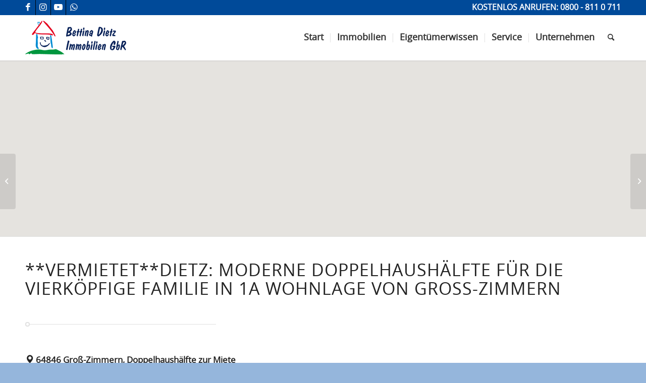

--- FILE ---
content_type: text/html; charset=UTF-8
request_url: https://immoprofi-dietz.de/immobilien/haus-doppelhaushaelfte-in-gross-zimmern-mieten-2696/
body_size: 37287
content:
<!DOCTYPE html>
<html lang="de" class="html_stretched responsive av-preloader-disabled  html_header_top html_logo_left html_main_nav_header html_menu_right html_slim html_header_sticky html_header_shrinking html_header_topbar_active html_mobile_menu_tablet html_header_searchicon html_content_align_center html_header_unstick_top_disabled html_header_stretch_disabled html_minimal_header html_minimal_header_shadow html_elegant-blog html_av-submenu-hidden html_av-submenu-display-click html_av-overlay-side html_av-overlay-side-classic html_av-submenu-noclone html_entry_id_154700 av-cookies-no-cookie-consent av-no-preview av-default-lightbox html_text_menu_active av-mobile-menu-switch-default">
<head><meta charset="UTF-8" /><script>if(navigator.userAgent.match(/MSIE|Internet Explorer/i)||navigator.userAgent.match(/Trident\/7\..*?rv:11/i)){var href=document.location.href;if(!href.match(/[?&]nowprocket/)){if(href.indexOf("?")==-1){if(href.indexOf("#")==-1){document.location.href=href+"?nowprocket=1"}else{document.location.href=href.replace("#","?nowprocket=1#")}}else{if(href.indexOf("#")==-1){document.location.href=href+"&nowprocket=1"}else{document.location.href=href.replace("#","&nowprocket=1#")}}}}</script><script>(()=>{class RocketLazyLoadScripts{constructor(){this.v="2.0.4",this.userEvents=["keydown","keyup","mousedown","mouseup","mousemove","mouseover","mouseout","touchmove","touchstart","touchend","touchcancel","wheel","click","dblclick","input"],this.attributeEvents=["onblur","onclick","oncontextmenu","ondblclick","onfocus","onmousedown","onmouseenter","onmouseleave","onmousemove","onmouseout","onmouseover","onmouseup","onmousewheel","onscroll","onsubmit"]}async t(){this.i(),this.o(),/iP(ad|hone)/.test(navigator.userAgent)&&this.h(),this.u(),this.l(this),this.m(),this.k(this),this.p(this),this._(),await Promise.all([this.R(),this.L()]),this.lastBreath=Date.now(),this.S(this),this.P(),this.D(),this.O(),this.M(),await this.C(this.delayedScripts.normal),await this.C(this.delayedScripts.defer),await this.C(this.delayedScripts.async),await this.T(),await this.F(),await this.j(),await this.A(),window.dispatchEvent(new Event("rocket-allScriptsLoaded")),this.everythingLoaded=!0,this.lastTouchEnd&&await new Promise(t=>setTimeout(t,500-Date.now()+this.lastTouchEnd)),this.I(),this.H(),this.U(),this.W()}i(){this.CSPIssue=sessionStorage.getItem("rocketCSPIssue"),document.addEventListener("securitypolicyviolation",t=>{this.CSPIssue||"script-src-elem"!==t.violatedDirective||"data"!==t.blockedURI||(this.CSPIssue=!0,sessionStorage.setItem("rocketCSPIssue",!0))},{isRocket:!0})}o(){window.addEventListener("pageshow",t=>{this.persisted=t.persisted,this.realWindowLoadedFired=!0},{isRocket:!0}),window.addEventListener("pagehide",()=>{this.onFirstUserAction=null},{isRocket:!0})}h(){let t;function e(e){t=e}window.addEventListener("touchstart",e,{isRocket:!0}),window.addEventListener("touchend",function i(o){o.changedTouches[0]&&t.changedTouches[0]&&Math.abs(o.changedTouches[0].pageX-t.changedTouches[0].pageX)<10&&Math.abs(o.changedTouches[0].pageY-t.changedTouches[0].pageY)<10&&o.timeStamp-t.timeStamp<200&&(window.removeEventListener("touchstart",e,{isRocket:!0}),window.removeEventListener("touchend",i,{isRocket:!0}),"INPUT"===o.target.tagName&&"text"===o.target.type||(o.target.dispatchEvent(new TouchEvent("touchend",{target:o.target,bubbles:!0})),o.target.dispatchEvent(new MouseEvent("mouseover",{target:o.target,bubbles:!0})),o.target.dispatchEvent(new PointerEvent("click",{target:o.target,bubbles:!0,cancelable:!0,detail:1,clientX:o.changedTouches[0].clientX,clientY:o.changedTouches[0].clientY})),event.preventDefault()))},{isRocket:!0})}q(t){this.userActionTriggered||("mousemove"!==t.type||this.firstMousemoveIgnored?"keyup"===t.type||"mouseover"===t.type||"mouseout"===t.type||(this.userActionTriggered=!0,this.onFirstUserAction&&this.onFirstUserAction()):this.firstMousemoveIgnored=!0),"click"===t.type&&t.preventDefault(),t.stopPropagation(),t.stopImmediatePropagation(),"touchstart"===this.lastEvent&&"touchend"===t.type&&(this.lastTouchEnd=Date.now()),"click"===t.type&&(this.lastTouchEnd=0),this.lastEvent=t.type,t.composedPath&&t.composedPath()[0].getRootNode()instanceof ShadowRoot&&(t.rocketTarget=t.composedPath()[0]),this.savedUserEvents.push(t)}u(){this.savedUserEvents=[],this.userEventHandler=this.q.bind(this),this.userEvents.forEach(t=>window.addEventListener(t,this.userEventHandler,{passive:!1,isRocket:!0})),document.addEventListener("visibilitychange",this.userEventHandler,{isRocket:!0})}U(){this.userEvents.forEach(t=>window.removeEventListener(t,this.userEventHandler,{passive:!1,isRocket:!0})),document.removeEventListener("visibilitychange",this.userEventHandler,{isRocket:!0}),this.savedUserEvents.forEach(t=>{(t.rocketTarget||t.target).dispatchEvent(new window[t.constructor.name](t.type,t))})}m(){const t="return false",e=Array.from(this.attributeEvents,t=>"data-rocket-"+t),i="["+this.attributeEvents.join("],[")+"]",o="[data-rocket-"+this.attributeEvents.join("],[data-rocket-")+"]",s=(e,i,o)=>{o&&o!==t&&(e.setAttribute("data-rocket-"+i,o),e["rocket"+i]=new Function("event",o),e.setAttribute(i,t))};new MutationObserver(t=>{for(const n of t)"attributes"===n.type&&(n.attributeName.startsWith("data-rocket-")||this.everythingLoaded?n.attributeName.startsWith("data-rocket-")&&this.everythingLoaded&&this.N(n.target,n.attributeName.substring(12)):s(n.target,n.attributeName,n.target.getAttribute(n.attributeName))),"childList"===n.type&&n.addedNodes.forEach(t=>{if(t.nodeType===Node.ELEMENT_NODE)if(this.everythingLoaded)for(const i of[t,...t.querySelectorAll(o)])for(const t of i.getAttributeNames())e.includes(t)&&this.N(i,t.substring(12));else for(const e of[t,...t.querySelectorAll(i)])for(const t of e.getAttributeNames())this.attributeEvents.includes(t)&&s(e,t,e.getAttribute(t))})}).observe(document,{subtree:!0,childList:!0,attributeFilter:[...this.attributeEvents,...e]})}I(){this.attributeEvents.forEach(t=>{document.querySelectorAll("[data-rocket-"+t+"]").forEach(e=>{this.N(e,t)})})}N(t,e){const i=t.getAttribute("data-rocket-"+e);i&&(t.setAttribute(e,i),t.removeAttribute("data-rocket-"+e))}k(t){Object.defineProperty(HTMLElement.prototype,"onclick",{get(){return this.rocketonclick||null},set(e){this.rocketonclick=e,this.setAttribute(t.everythingLoaded?"onclick":"data-rocket-onclick","this.rocketonclick(event)")}})}S(t){function e(e,i){let o=e[i];e[i]=null,Object.defineProperty(e,i,{get:()=>o,set(s){t.everythingLoaded?o=s:e["rocket"+i]=o=s}})}e(document,"onreadystatechange"),e(window,"onload"),e(window,"onpageshow");try{Object.defineProperty(document,"readyState",{get:()=>t.rocketReadyState,set(e){t.rocketReadyState=e},configurable:!0}),document.readyState="loading"}catch(t){console.log("WPRocket DJE readyState conflict, bypassing")}}l(t){this.originalAddEventListener=EventTarget.prototype.addEventListener,this.originalRemoveEventListener=EventTarget.prototype.removeEventListener,this.savedEventListeners=[],EventTarget.prototype.addEventListener=function(e,i,o){o&&o.isRocket||!t.B(e,this)&&!t.userEvents.includes(e)||t.B(e,this)&&!t.userActionTriggered||e.startsWith("rocket-")||t.everythingLoaded?t.originalAddEventListener.call(this,e,i,o):(t.savedEventListeners.push({target:this,remove:!1,type:e,func:i,options:o}),"mouseenter"!==e&&"mouseleave"!==e||t.originalAddEventListener.call(this,e,t.savedUserEvents.push,o))},EventTarget.prototype.removeEventListener=function(e,i,o){o&&o.isRocket||!t.B(e,this)&&!t.userEvents.includes(e)||t.B(e,this)&&!t.userActionTriggered||e.startsWith("rocket-")||t.everythingLoaded?t.originalRemoveEventListener.call(this,e,i,o):t.savedEventListeners.push({target:this,remove:!0,type:e,func:i,options:o})}}J(t,e){this.savedEventListeners=this.savedEventListeners.filter(i=>{let o=i.type,s=i.target||window;return e!==o||t!==s||(this.B(o,s)&&(i.type="rocket-"+o),this.$(i),!1)})}H(){EventTarget.prototype.addEventListener=this.originalAddEventListener,EventTarget.prototype.removeEventListener=this.originalRemoveEventListener,this.savedEventListeners.forEach(t=>this.$(t))}$(t){t.remove?this.originalRemoveEventListener.call(t.target,t.type,t.func,t.options):this.originalAddEventListener.call(t.target,t.type,t.func,t.options)}p(t){let e;function i(e){return t.everythingLoaded?e:e.split(" ").map(t=>"load"===t||t.startsWith("load.")?"rocket-jquery-load":t).join(" ")}function o(o){function s(e){const s=o.fn[e];o.fn[e]=o.fn.init.prototype[e]=function(){return this[0]===window&&t.userActionTriggered&&("string"==typeof arguments[0]||arguments[0]instanceof String?arguments[0]=i(arguments[0]):"object"==typeof arguments[0]&&Object.keys(arguments[0]).forEach(t=>{const e=arguments[0][t];delete arguments[0][t],arguments[0][i(t)]=e})),s.apply(this,arguments),this}}if(o&&o.fn&&!t.allJQueries.includes(o)){const e={DOMContentLoaded:[],"rocket-DOMContentLoaded":[]};for(const t in e)document.addEventListener(t,()=>{e[t].forEach(t=>t())},{isRocket:!0});o.fn.ready=o.fn.init.prototype.ready=function(i){function s(){parseInt(o.fn.jquery)>2?setTimeout(()=>i.bind(document)(o)):i.bind(document)(o)}return"function"==typeof i&&(t.realDomReadyFired?!t.userActionTriggered||t.fauxDomReadyFired?s():e["rocket-DOMContentLoaded"].push(s):e.DOMContentLoaded.push(s)),o([])},s("on"),s("one"),s("off"),t.allJQueries.push(o)}e=o}t.allJQueries=[],o(window.jQuery),Object.defineProperty(window,"jQuery",{get:()=>e,set(t){o(t)}})}P(){const t=new Map;document.write=document.writeln=function(e){const i=document.currentScript,o=document.createRange(),s=i.parentElement;let n=t.get(i);void 0===n&&(n=i.nextSibling,t.set(i,n));const c=document.createDocumentFragment();o.setStart(c,0),c.appendChild(o.createContextualFragment(e)),s.insertBefore(c,n)}}async R(){return new Promise(t=>{this.userActionTriggered?t():this.onFirstUserAction=t})}async L(){return new Promise(t=>{document.addEventListener("DOMContentLoaded",()=>{this.realDomReadyFired=!0,t()},{isRocket:!0})})}async j(){return this.realWindowLoadedFired?Promise.resolve():new Promise(t=>{window.addEventListener("load",t,{isRocket:!0})})}M(){this.pendingScripts=[];this.scriptsMutationObserver=new MutationObserver(t=>{for(const e of t)e.addedNodes.forEach(t=>{"SCRIPT"!==t.tagName||t.noModule||t.isWPRocket||this.pendingScripts.push({script:t,promise:new Promise(e=>{const i=()=>{const i=this.pendingScripts.findIndex(e=>e.script===t);i>=0&&this.pendingScripts.splice(i,1),e()};t.addEventListener("load",i,{isRocket:!0}),t.addEventListener("error",i,{isRocket:!0}),setTimeout(i,1e3)})})})}),this.scriptsMutationObserver.observe(document,{childList:!0,subtree:!0})}async F(){await this.X(),this.pendingScripts.length?(await this.pendingScripts[0].promise,await this.F()):this.scriptsMutationObserver.disconnect()}D(){this.delayedScripts={normal:[],async:[],defer:[]},document.querySelectorAll("script[type$=rocketlazyloadscript]").forEach(t=>{t.hasAttribute("data-rocket-src")?t.hasAttribute("async")&&!1!==t.async?this.delayedScripts.async.push(t):t.hasAttribute("defer")&&!1!==t.defer||"module"===t.getAttribute("data-rocket-type")?this.delayedScripts.defer.push(t):this.delayedScripts.normal.push(t):this.delayedScripts.normal.push(t)})}async _(){await this.L();let t=[];document.querySelectorAll("script[type$=rocketlazyloadscript][data-rocket-src]").forEach(e=>{let i=e.getAttribute("data-rocket-src");if(i&&!i.startsWith("data:")){i.startsWith("//")&&(i=location.protocol+i);try{const o=new URL(i).origin;o!==location.origin&&t.push({src:o,crossOrigin:e.crossOrigin||"module"===e.getAttribute("data-rocket-type")})}catch(t){}}}),t=[...new Map(t.map(t=>[JSON.stringify(t),t])).values()],this.Y(t,"preconnect")}async G(t){if(await this.K(),!0!==t.noModule||!("noModule"in HTMLScriptElement.prototype))return new Promise(e=>{let i;function o(){(i||t).setAttribute("data-rocket-status","executed"),e()}try{if(navigator.userAgent.includes("Firefox/")||""===navigator.vendor||this.CSPIssue)i=document.createElement("script"),[...t.attributes].forEach(t=>{let e=t.nodeName;"type"!==e&&("data-rocket-type"===e&&(e="type"),"data-rocket-src"===e&&(e="src"),i.setAttribute(e,t.nodeValue))}),t.text&&(i.text=t.text),t.nonce&&(i.nonce=t.nonce),i.hasAttribute("src")?(i.addEventListener("load",o,{isRocket:!0}),i.addEventListener("error",()=>{i.setAttribute("data-rocket-status","failed-network"),e()},{isRocket:!0}),setTimeout(()=>{i.isConnected||e()},1)):(i.text=t.text,o()),i.isWPRocket=!0,t.parentNode.replaceChild(i,t);else{const i=t.getAttribute("data-rocket-type"),s=t.getAttribute("data-rocket-src");i?(t.type=i,t.removeAttribute("data-rocket-type")):t.removeAttribute("type"),t.addEventListener("load",o,{isRocket:!0}),t.addEventListener("error",i=>{this.CSPIssue&&i.target.src.startsWith("data:")?(console.log("WPRocket: CSP fallback activated"),t.removeAttribute("src"),this.G(t).then(e)):(t.setAttribute("data-rocket-status","failed-network"),e())},{isRocket:!0}),s?(t.fetchPriority="high",t.removeAttribute("data-rocket-src"),t.src=s):t.src="data:text/javascript;base64,"+window.btoa(unescape(encodeURIComponent(t.text)))}}catch(i){t.setAttribute("data-rocket-status","failed-transform"),e()}});t.setAttribute("data-rocket-status","skipped")}async C(t){const e=t.shift();return e?(e.isConnected&&await this.G(e),this.C(t)):Promise.resolve()}O(){this.Y([...this.delayedScripts.normal,...this.delayedScripts.defer,...this.delayedScripts.async],"preload")}Y(t,e){this.trash=this.trash||[];let i=!0;var o=document.createDocumentFragment();t.forEach(t=>{const s=t.getAttribute&&t.getAttribute("data-rocket-src")||t.src;if(s&&!s.startsWith("data:")){const n=document.createElement("link");n.href=s,n.rel=e,"preconnect"!==e&&(n.as="script",n.fetchPriority=i?"high":"low"),t.getAttribute&&"module"===t.getAttribute("data-rocket-type")&&(n.crossOrigin=!0),t.crossOrigin&&(n.crossOrigin=t.crossOrigin),t.integrity&&(n.integrity=t.integrity),t.nonce&&(n.nonce=t.nonce),o.appendChild(n),this.trash.push(n),i=!1}}),document.head.appendChild(o)}W(){this.trash.forEach(t=>t.remove())}async T(){try{document.readyState="interactive"}catch(t){}this.fauxDomReadyFired=!0;try{await this.K(),this.J(document,"readystatechange"),document.dispatchEvent(new Event("rocket-readystatechange")),await this.K(),document.rocketonreadystatechange&&document.rocketonreadystatechange(),await this.K(),this.J(document,"DOMContentLoaded"),document.dispatchEvent(new Event("rocket-DOMContentLoaded")),await this.K(),this.J(window,"DOMContentLoaded"),window.dispatchEvent(new Event("rocket-DOMContentLoaded"))}catch(t){console.error(t)}}async A(){try{document.readyState="complete"}catch(t){}try{await this.K(),this.J(document,"readystatechange"),document.dispatchEvent(new Event("rocket-readystatechange")),await this.K(),document.rocketonreadystatechange&&document.rocketonreadystatechange(),await this.K(),this.J(window,"load"),window.dispatchEvent(new Event("rocket-load")),await this.K(),window.rocketonload&&window.rocketonload(),await this.K(),this.allJQueries.forEach(t=>t(window).trigger("rocket-jquery-load")),await this.K(),this.J(window,"pageshow");const t=new Event("rocket-pageshow");t.persisted=this.persisted,window.dispatchEvent(t),await this.K(),window.rocketonpageshow&&window.rocketonpageshow({persisted:this.persisted})}catch(t){console.error(t)}}async K(){Date.now()-this.lastBreath>45&&(await this.X(),this.lastBreath=Date.now())}async X(){return document.hidden?new Promise(t=>setTimeout(t)):new Promise(t=>requestAnimationFrame(t))}B(t,e){return e===document&&"readystatechange"===t||(e===document&&"DOMContentLoaded"===t||(e===window&&"DOMContentLoaded"===t||(e===window&&"load"===t||e===window&&"pageshow"===t)))}static run(){(new RocketLazyLoadScripts).t()}}RocketLazyLoadScripts.run()})();</script>



<!-- mobile setting -->
<meta name="viewport" content="width=device-width, initial-scale=1">

<!-- Scripts/CSS and wp_head hook -->
<meta name='robots' content='index, follow, max-image-preview:large, max-snippet:-1, max-video-preview:-1' />
	<style>img:is([sizes="auto" i], [sizes^="auto," i]) { contain-intrinsic-size: 3000px 1500px }</style>
	
	<meta name="thumbnail"               class="wp-immomakler-meta-tag" content="https://immoprofi-dietz.de/wp-content/uploads/immomakler/immoprofessional_web194_236762//immobilie65554-aussenansicht-g.jpg" />
	<meta name="geo.placename"           class="wp-immomakler-meta-tag" content="Groß-Zimmern" />
	<meta name="geo.position"            class="wp-immomakler-meta-tag" content="49.8662955;8.8349355" />

	<!-- BEGIN OpenGraph image section generated by WP-ImmoMakler RealEstate Plugin version 5.58.2 - https://www.wp-immomakler.de/ -->
	<meta property="og:image"            class="wp-immomakler-meta-tag" content="https://immoprofi-dietz.de/immobilien/haus-doppelhaushaelfte-in-gross-zimmern-mieten-2696/og-image/1/" />
	<meta property="og:image:secure_url" class="wp-immomakler-meta-tag" content="https://immoprofi-dietz.de/immobilien/haus-doppelhaushaelfte-in-gross-zimmern-mieten-2696/og-image/1/" />
	<meta property="og:image:width"      class="wp-immomakler-meta-tag" content="640" />
	<meta property="og:image:height"     class="wp-immomakler-meta-tag" content="424" />
	<meta property="og:image:type"       class="wp-immomakler-meta-tag" content="image/jpeg" />
	<meta property="og:image:alt"        class="wp-immomakler-meta-tag" content="Außenansicht" />
	<meta property="og:image"            class="wp-immomakler-meta-tag" content="https://immoprofi-dietz.de/immobilien/haus-doppelhaushaelfte-in-gross-zimmern-mieten-2696/og-image/2/" />
	<meta property="og:image:secure_url" class="wp-immomakler-meta-tag" content="https://immoprofi-dietz.de/immobilien/haus-doppelhaushaelfte-in-gross-zimmern-mieten-2696/og-image/2/" />
	<meta property="og:image:width"      class="wp-immomakler-meta-tag" content="640" />
	<meta property="og:image:height"     class="wp-immomakler-meta-tag" content="480" />
	<meta property="og:image:type"       class="wp-immomakler-meta-tag" content="image/jpeg" />
	<meta property="og:image:alt"        class="wp-immomakler-meta-tag" content="Doppelhaushälfte" />
	<meta property="og:image"            class="wp-immomakler-meta-tag" content="https://immoprofi-dietz.de/immobilien/haus-doppelhaushaelfte-in-gross-zimmern-mieten-2696/og-image/3/" />
	<meta property="og:image:secure_url" class="wp-immomakler-meta-tag" content="https://immoprofi-dietz.de/immobilien/haus-doppelhaushaelfte-in-gross-zimmern-mieten-2696/og-image/3/" />
	<meta property="og:image:width"      class="wp-immomakler-meta-tag" content="640" />
	<meta property="og:image:height"     class="wp-immomakler-meta-tag" content="424" />
	<meta property="og:image:type"       class="wp-immomakler-meta-tag" content="image/jpeg" />
	<meta property="og:image:alt"        class="wp-immomakler-meta-tag" content="Garten" />
	<meta property="og:image"            class="wp-immomakler-meta-tag" content="https://immoprofi-dietz.de/immobilien/haus-doppelhaushaelfte-in-gross-zimmern-mieten-2696/og-image/4/" />
	<meta property="og:image:secure_url" class="wp-immomakler-meta-tag" content="https://immoprofi-dietz.de/immobilien/haus-doppelhaushaelfte-in-gross-zimmern-mieten-2696/og-image/4/" />
	<meta property="og:image:width"      class="wp-immomakler-meta-tag" content="640" />
	<meta property="og:image:height"     class="wp-immomakler-meta-tag" content="424" />
	<meta property="og:image:type"       class="wp-immomakler-meta-tag" content="image/jpeg" />
	<meta property="og:image:alt"        class="wp-immomakler-meta-tag" content="Außenansicht" />
	<meta property="og:image"            class="wp-immomakler-meta-tag" content="https://immoprofi-dietz.de/immobilien/haus-doppelhaushaelfte-in-gross-zimmern-mieten-2696/og-image/5/" />
	<meta property="og:image:secure_url" class="wp-immomakler-meta-tag" content="https://immoprofi-dietz.de/immobilien/haus-doppelhaushaelfte-in-gross-zimmern-mieten-2696/og-image/5/" />
	<meta property="og:image:width"      class="wp-immomakler-meta-tag" content="640" />
	<meta property="og:image:height"     class="wp-immomakler-meta-tag" content="424" />
	<meta property="og:image:type"       class="wp-immomakler-meta-tag" content="image/jpeg" />
	<meta property="og:image:alt"        class="wp-immomakler-meta-tag" content="Weitere Ansicht" />
	<meta property="og:image"            class="wp-immomakler-meta-tag" content="https://immoprofi-dietz.de/immobilien/haus-doppelhaushaelfte-in-gross-zimmern-mieten-2696/og-image/6/" />
	<meta property="og:image:secure_url" class="wp-immomakler-meta-tag" content="https://immoprofi-dietz.de/immobilien/haus-doppelhaushaelfte-in-gross-zimmern-mieten-2696/og-image/6/" />
	<meta property="og:image:width"      class="wp-immomakler-meta-tag" content="640" />
	<meta property="og:image:height"     class="wp-immomakler-meta-tag" content="424" />
	<meta property="og:image:type"       class="wp-immomakler-meta-tag" content="image/jpeg" />
	<meta property="og:image:alt"        class="wp-immomakler-meta-tag" content="Wohn und Essbereich" />
	<!-- END OpenGraph image section generated by WP-ImmoMakler RealEstate OpenImmo Importer Plugin version 5.58.2 - https://www.wp-immomakler.de/ -->


	<!-- BEGIN OpenGraph section generated by WP-ImmoMakler RealEstate Plugin version 5.58.2 - https://www.wp-immomakler.de/ -->
	<meta property="og:updated_time"     class="wp-immomakler-meta-tag" content="2019-01-29T15:56:31+01:00" />
	<!-- END OpenGraph section generated by WP-ImmoMakler RealEstate OpenImmo Importer Plugin version 5.58.2 - https://www.wp-immomakler.de/ -->


	<!-- This site is optimized with the Yoast SEO plugin v26.4 - https://yoast.com/wordpress/plugins/seo/ -->
	<title>Doppelhaushälfte in Groß-Zimmern, 122 m²</title>
	<meta name="description" content="5 Zimmer 122 m² Doppelhaushälfte in Groß-Zimmern zur Miete. Ausstattung: Gartennutzung, Terrasse, Einbauküche, etc." />
	<link rel="canonical" href="https://immoprofi-dietz.de/immobilien/haus-doppelhaushaelfte-in-gross-zimmern-mieten-2696/" />
	<meta property="og:locale" content="de_DE" />
	<meta property="og:title" content="Doppelhaushälfte in Groß-Zimmern, 122 m²" />
	<meta property="og:description" content="5 Zimmer 122 m² Doppelhaushälfte in Groß-Zimmern zur Miete. Ausstattung: Gartennutzung, Terrasse, Einbauküche, etc." />
	<meta property="og:url" content="https://immoprofi-dietz.de/immobilien/haus-doppelhaushaelfte-in-gross-zimmern-mieten-2696/" />
	<meta property="og:site_name" content="Bettina Dietz Immobilien GbR" />
	<meta property="article:publisher" content="https://www.facebook.com/Dietz.Immobilien/" />
	<meta property="article:modified_time" content="2019-01-29T14:56:53+00:00" />
	<meta name="twitter:card" content="summary_large_image" />
	<script type="application/ld+json" class="yoast-schema-graph">{"@context":"https://schema.org","@graph":[{"@type":"WebPage","@id":"https://immoprofi-dietz.de/immobilien/haus-doppelhaushaelfte-in-gross-zimmern-mieten-2696/","url":"https://immoprofi-dietz.de/immobilien/haus-doppelhaushaelfte-in-gross-zimmern-mieten-2696/","name":"Doppelhaushälfte in Groß-Zimmern, 122 m²","isPartOf":{"@id":"https://immoprofi-dietz.de/#website"},"primaryImageOfPage":{"@id":"https://immoprofi-dietz.de/immobilien/haus-doppelhaushaelfte-in-gross-zimmern-mieten-2696/#primaryimage"},"image":{"@id":"https://immoprofi-dietz.de/immobilien/haus-doppelhaushaelfte-in-gross-zimmern-mieten-2696/#primaryimage"},"thumbnailUrl":"https://immoprofi-dietz.de/wp-content/uploads/immomakler/immoprofessional_web194_236762//immobilie65554-aussenansicht-g.jpg","datePublished":"2019-01-29T14:56:31+00:00","dateModified":"2019-01-29T14:56:53+00:00","description":"5 Zimmer 122 m² Doppelhaushälfte in Groß-Zimmern zur Miete. Ausstattung: Gartennutzung, Terrasse, Einbauküche, etc.","breadcrumb":{"@id":"https://immoprofi-dietz.de/immobilien/haus-doppelhaushaelfte-in-gross-zimmern-mieten-2696/#breadcrumb"},"inLanguage":"de","potentialAction":[{"@type":"ReadAction","target":["https://immoprofi-dietz.de/immobilien/haus-doppelhaushaelfte-in-gross-zimmern-mieten-2696/"]}]},{"@type":"ImageObject","inLanguage":"de","@id":"https://immoprofi-dietz.de/immobilien/haus-doppelhaushaelfte-in-gross-zimmern-mieten-2696/#primaryimage","url":"https://immoprofi-dietz.de/wp-content/uploads/immomakler/immoprofessional_web194_236762//immobilie65554-aussenansicht-g.jpg","contentUrl":"https://immoprofi-dietz.de/wp-content/uploads/immomakler/immoprofessional_web194_236762//immobilie65554-aussenansicht-g.jpg","width":640,"height":424},{"@type":"BreadcrumbList","@id":"https://immoprofi-dietz.de/immobilien/haus-doppelhaushaelfte-in-gross-zimmern-mieten-2696/#breadcrumb","itemListElement":[{"@type":"ListItem","position":1,"name":"Startseite","item":"https://immoprofi-dietz.de/startseite2/"},{"@type":"ListItem","position":2,"name":"%%pt_plural%%","item":"https://immoprofi-dietz.de/immobilien/"},{"@type":"ListItem","position":3,"name":"**VERMIETET**DIETZ: Moderne Doppelhaushälfte für die vierköpfige Familie in 1a Wohnlage von Groß-Zimmern"}]},{"@type":"WebSite","@id":"https://immoprofi-dietz.de/#website","url":"https://immoprofi-dietz.de/","name":"Immobilienmakler Rhein-Main | Bettina Dietz Immobilien GbR","description":"Ihr Immobilienmakler","publisher":{"@id":"https://immoprofi-dietz.de/#organization"},"potentialAction":[{"@type":"SearchAction","target":{"@type":"EntryPoint","urlTemplate":"https://immoprofi-dietz.de/?s={search_term_string}"},"query-input":{"@type":"PropertyValueSpecification","valueRequired":true,"valueName":"search_term_string"}}],"inLanguage":"de"},{"@type":"Organization","@id":"https://immoprofi-dietz.de/#organization","name":"Bettina Dietz Immobilien GbR","url":"https://immoprofi-dietz.de/","logo":{"@type":"ImageObject","inLanguage":"de","@id":"https://immoprofi-dietz.de/#/schema/logo/image/","url":"https://immoprofi-dietz.de/wp-content/uploads/dietz-logo-bunt.jpg","contentUrl":"https://immoprofi-dietz.de/wp-content/uploads/dietz-logo-bunt.jpg","width":200,"height":75,"caption":"Bettina Dietz Immobilien GbR"},"image":{"@id":"https://immoprofi-dietz.de/#/schema/logo/image/"},"sameAs":["https://www.facebook.com/Dietz.Immobilien/","https://www.instagram.com/bettina_dietz_immobilien/","https://www.youtube.com/user/DietzImmobilien"]}]}</script>
	<!-- / Yoast SEO plugin. -->



<link rel="alternate" type="application/rss+xml" title="Bettina Dietz Immobilien GbR &raquo; Feed" href="https://immoprofi-dietz.de/feed/" />
<link rel="alternate" type="application/rss+xml" title="Bettina Dietz Immobilien GbR &raquo; Kommentar-Feed" href="https://immoprofi-dietz.de/comments/feed/" />
<link rel="preload" href="https://immoprofi-dietz.de/wp-content/plugins/immomakler/skins/bootstrap3/vendors/bootstrap/fonts/glyphicons-halflings-regular.woff2" as="font" type="font/woff2" crossorigin>
<link rel='stylesheet' id='avia-grid-css' href='https://immoprofi-dietz.de/wp-content/themes/dietz/css/grid.css?ver=5.5.1' type='text/css' media='all' />
<link rel='stylesheet' id='avia-base-css' href='https://immoprofi-dietz.de/wp-content/themes/dietz/css/base.css?ver=5.5.1' type='text/css' media='all' />
<link rel='stylesheet' id='avia-layout-css' href='https://immoprofi-dietz.de/wp-content/themes/dietz/css/layout.css?ver=5.5.1' type='text/css' media='all' />
<link rel='stylesheet' id='avia-module-blog-css' href='https://immoprofi-dietz.de/wp-content/themes/dietz/config-templatebuilder/avia-shortcodes/blog/blog.css?ver=6.8.3' type='text/css' media='all' />
<link rel='stylesheet' id='avia-module-postslider-css' href='https://immoprofi-dietz.de/wp-content/themes/dietz/config-templatebuilder/avia-shortcodes/postslider/postslider.css?ver=6.8.3' type='text/css' media='all' />
<link rel='stylesheet' id='avia-module-button-css' href='https://immoprofi-dietz.de/wp-content/themes/dietz/config-templatebuilder/avia-shortcodes/buttons/buttons.css?ver=6.8.3' type='text/css' media='all' />
<link rel='stylesheet' id='avia-module-buttonrow-css' href='https://immoprofi-dietz.de/wp-content/themes/dietz/config-templatebuilder/avia-shortcodes/buttonrow/buttonrow.css?ver=6.8.3' type='text/css' media='all' />
<link rel='stylesheet' id='avia-module-button-fullwidth-css' href='https://immoprofi-dietz.de/wp-content/themes/dietz/config-templatebuilder/avia-shortcodes/buttons_fullwidth/buttons_fullwidth.css?ver=6.8.3' type='text/css' media='all' />
<link rel='stylesheet' id='avia-module-comments-css' href='https://immoprofi-dietz.de/wp-content/themes/dietz/config-templatebuilder/avia-shortcodes/comments/comments.css?ver=6.8.3' type='text/css' media='all' />
<link rel='stylesheet' id='avia-module-contact-css' href='https://immoprofi-dietz.de/wp-content/themes/dietz/config-templatebuilder/avia-shortcodes/contact/contact.css?ver=6.8.3' type='text/css' media='all' />
<link rel='stylesheet' id='avia-module-countdown-css' href='https://immoprofi-dietz.de/wp-content/themes/dietz/config-templatebuilder/avia-shortcodes/countdown/countdown.css?ver=6.8.3' type='text/css' media='all' />
<link rel='stylesheet' id='avia-module-gallery-css' href='https://immoprofi-dietz.de/wp-content/themes/dietz/config-templatebuilder/avia-shortcodes/gallery/gallery.css?ver=6.8.3' type='text/css' media='all' />
<link rel='stylesheet' id='avia-module-slideshow-css' href='https://immoprofi-dietz.de/wp-content/themes/dietz/config-templatebuilder/avia-shortcodes/slideshow/slideshow.css?ver=6.8.3' type='text/css' media='all' />
<link rel='stylesheet' id='avia-module-gallery-hor-css' href='https://immoprofi-dietz.de/wp-content/themes/dietz/config-templatebuilder/avia-shortcodes/gallery_horizontal/gallery_horizontal.css?ver=6.8.3' type='text/css' media='all' />
<link rel='stylesheet' id='avia-module-maps-css' href='https://immoprofi-dietz.de/wp-content/themes/dietz/config-templatebuilder/avia-shortcodes/google_maps/google_maps.css?ver=6.8.3' type='text/css' media='all' />
<link rel='stylesheet' id='avia-module-gridrow-css' href='https://immoprofi-dietz.de/wp-content/themes/dietz/config-templatebuilder/avia-shortcodes/grid_row/grid_row.css?ver=6.8.3' type='text/css' media='all' />
<link rel='stylesheet' id='avia-module-heading-css' href='https://immoprofi-dietz.de/wp-content/themes/dietz/config-templatebuilder/avia-shortcodes/heading/heading.css?ver=6.8.3' type='text/css' media='all' />
<link rel='stylesheet' id='avia-module-hr-css' href='https://immoprofi-dietz.de/wp-content/themes/dietz/config-templatebuilder/avia-shortcodes/hr/hr.css?ver=6.8.3' type='text/css' media='all' />
<link rel='stylesheet' id='avia-module-icon-css' href='https://immoprofi-dietz.de/wp-content/themes/dietz/config-templatebuilder/avia-shortcodes/icon/icon.css?ver=6.8.3' type='text/css' media='all' />
<link rel='stylesheet' id='avia-module-iconbox-css' href='https://immoprofi-dietz.de/wp-content/themes/dietz/config-templatebuilder/avia-shortcodes/iconbox/iconbox.css?ver=6.8.3' type='text/css' media='all' />
<link rel='stylesheet' id='avia-module-iconlist-css' href='https://immoprofi-dietz.de/wp-content/themes/dietz/config-templatebuilder/avia-shortcodes/iconlist/iconlist.css?ver=6.8.3' type='text/css' media='all' />
<link rel='stylesheet' id='avia-module-image-css' href='https://immoprofi-dietz.de/wp-content/themes/dietz/config-templatebuilder/avia-shortcodes/image/image.css?ver=6.8.3' type='text/css' media='all' />
<link rel='stylesheet' id='avia-module-hotspot-css' href='https://immoprofi-dietz.de/wp-content/themes/dietz/config-templatebuilder/avia-shortcodes/image_hotspots/image_hotspots.css?ver=6.8.3' type='text/css' media='all' />
<link rel='stylesheet' id='avia-module-slideshow-contentpartner-css' href='https://immoprofi-dietz.de/wp-content/themes/dietz/config-templatebuilder/avia-shortcodes/contentslider/contentslider.css?ver=6.8.3' type='text/css' media='all' />
<link rel='stylesheet' id='avia-module-magazine-css' href='https://immoprofi-dietz.de/wp-content/themes/dietz/config-templatebuilder/avia-shortcodes/magazine/magazine.css?ver=6.8.3' type='text/css' media='all' />
<link rel='stylesheet' id='avia-module-masonry-css' href='https://immoprofi-dietz.de/wp-content/themes/dietz/config-templatebuilder/avia-shortcodes/masonry_entries/masonry_entries.css?ver=6.8.3' type='text/css' media='all' />
<link rel='stylesheet' id='avia-siteloader-css' href='https://immoprofi-dietz.de/wp-content/themes/dietz/css/avia-snippet-site-preloader.css?ver=6.8.3' type='text/css' media='all' />
<link rel='stylesheet' id='avia-module-menu-css' href='https://immoprofi-dietz.de/wp-content/themes/dietz/config-templatebuilder/avia-shortcodes/menu/menu.css?ver=6.8.3' type='text/css' media='all' />
<link rel='stylesheet' id='avia-module-notification-css' href='https://immoprofi-dietz.de/wp-content/themes/dietz/config-templatebuilder/avia-shortcodes/notification/notification.css?ver=6.8.3' type='text/css' media='all' />
<link rel='stylesheet' id='avia-module-numbers-css' href='https://immoprofi-dietz.de/wp-content/themes/dietz/config-templatebuilder/avia-shortcodes/numbers/numbers.css?ver=6.8.3' type='text/css' media='all' />
<link rel='stylesheet' id='avia-module-portfolio-css' href='https://immoprofi-dietz.de/wp-content/themes/dietz/config-templatebuilder/avia-shortcodes/portfolio/portfolio.css?ver=6.8.3' type='text/css' media='all' />
<link rel='stylesheet' id='avia-module-progress-bar-css' href='https://immoprofi-dietz.de/wp-content/themes/dietz/config-templatebuilder/avia-shortcodes/progressbar/progressbar.css?ver=6.8.3' type='text/css' media='all' />
<link rel='stylesheet' id='avia-module-promobox-css' href='https://immoprofi-dietz.de/wp-content/themes/dietz/config-templatebuilder/avia-shortcodes/promobox/promobox.css?ver=6.8.3' type='text/css' media='all' />
<link rel='stylesheet' id='avia-module-slideshow-accordion-css' href='https://immoprofi-dietz.de/wp-content/themes/dietz/config-templatebuilder/avia-shortcodes/slideshow_accordion/slideshow_accordion.css?ver=6.8.3' type='text/css' media='all' />
<link rel='stylesheet' id='avia-module-slideshow-fullsize-css' href='https://immoprofi-dietz.de/wp-content/themes/dietz/config-templatebuilder/avia-shortcodes/slideshow_fullsize/slideshow_fullsize.css?ver=6.8.3' type='text/css' media='all' />
<link rel='stylesheet' id='avia-module-slideshow-fullscreen-css' href='https://immoprofi-dietz.de/wp-content/themes/dietz/config-templatebuilder/avia-shortcodes/slideshow_fullscreen/slideshow_fullscreen.css?ver=6.8.3' type='text/css' media='all' />
<link rel='stylesheet' id='avia-module-slideshow-ls-css' href='https://immoprofi-dietz.de/wp-content/themes/dietz/config-templatebuilder/avia-shortcodes/slideshow_layerslider/slideshow_layerslider.css?ver=6.8.3' type='text/css' media='all' />
<link rel='stylesheet' id='avia-module-social-css' href='https://immoprofi-dietz.de/wp-content/themes/dietz/config-templatebuilder/avia-shortcodes/social_share/social_share.css?ver=6.8.3' type='text/css' media='all' />
<link rel='stylesheet' id='avia-module-table-css' href='https://immoprofi-dietz.de/wp-content/themes/dietz/config-templatebuilder/avia-shortcodes/table/table.css?ver=6.8.3' type='text/css' media='all' />
<link rel='stylesheet' id='avia-module-tabs-css' href='https://immoprofi-dietz.de/wp-content/themes/dietz/config-templatebuilder/avia-shortcodes/tabs/tabs.css?ver=6.8.3' type='text/css' media='all' />
<link rel='stylesheet' id='avia-module-team-css' href='https://immoprofi-dietz.de/wp-content/themes/dietz/config-templatebuilder/avia-shortcodes/team/team.css?ver=6.8.3' type='text/css' media='all' />
<link rel='stylesheet' id='avia-module-testimonials-css' href='https://immoprofi-dietz.de/wp-content/themes/dietz/config-templatebuilder/avia-shortcodes/testimonials/testimonials.css?ver=6.8.3' type='text/css' media='all' />
<link rel='stylesheet' id='avia-module-timeline-css' href='https://immoprofi-dietz.de/wp-content/themes/dietz/config-templatebuilder/avia-shortcodes/timeline/timeline.css?ver=6.8.3' type='text/css' media='all' />
<link rel='stylesheet' id='avia-module-toggles-css' href='https://immoprofi-dietz.de/wp-content/themes/dietz/config-templatebuilder/avia-shortcodes/toggles/toggles.css?ver=6.8.3' type='text/css' media='all' />
<link rel='stylesheet' id='avia-module-video-css' href='https://immoprofi-dietz.de/wp-content/themes/dietz/config-templatebuilder/avia-shortcodes/video/video.css?ver=6.8.3' type='text/css' media='all' />
<style id='wp-emoji-styles-inline-css' type='text/css'>

	img.wp-smiley, img.emoji {
		display: inline !important;
		border: none !important;
		box-shadow: none !important;
		height: 1em !important;
		width: 1em !important;
		margin: 0 0.07em !important;
		vertical-align: -0.1em !important;
		background: none !important;
		padding: 0 !important;
	}
</style>
<link rel='stylesheet' id='wp-block-library-css' href='https://immoprofi-dietz.de/wp-includes/css/dist/block-library/style.min.css?ver=6.8.3' type='text/css' media='all' />
<style id='global-styles-inline-css' type='text/css'>
:root{--wp--preset--aspect-ratio--square: 1;--wp--preset--aspect-ratio--4-3: 4/3;--wp--preset--aspect-ratio--3-4: 3/4;--wp--preset--aspect-ratio--3-2: 3/2;--wp--preset--aspect-ratio--2-3: 2/3;--wp--preset--aspect-ratio--16-9: 16/9;--wp--preset--aspect-ratio--9-16: 9/16;--wp--preset--color--black: #000000;--wp--preset--color--cyan-bluish-gray: #abb8c3;--wp--preset--color--white: #ffffff;--wp--preset--color--pale-pink: #f78da7;--wp--preset--color--vivid-red: #cf2e2e;--wp--preset--color--luminous-vivid-orange: #ff6900;--wp--preset--color--luminous-vivid-amber: #fcb900;--wp--preset--color--light-green-cyan: #7bdcb5;--wp--preset--color--vivid-green-cyan: #00d084;--wp--preset--color--pale-cyan-blue: #8ed1fc;--wp--preset--color--vivid-cyan-blue: #0693e3;--wp--preset--color--vivid-purple: #9b51e0;--wp--preset--color--metallic-red: #b02b2c;--wp--preset--color--maximum-yellow-red: #edae44;--wp--preset--color--yellow-sun: #eeee22;--wp--preset--color--palm-leaf: #83a846;--wp--preset--color--aero: #7bb0e7;--wp--preset--color--old-lavender: #745f7e;--wp--preset--color--steel-teal: #5f8789;--wp--preset--color--raspberry-pink: #d65799;--wp--preset--color--medium-turquoise: #4ecac2;--wp--preset--gradient--vivid-cyan-blue-to-vivid-purple: linear-gradient(135deg,rgba(6,147,227,1) 0%,rgb(155,81,224) 100%);--wp--preset--gradient--light-green-cyan-to-vivid-green-cyan: linear-gradient(135deg,rgb(122,220,180) 0%,rgb(0,208,130) 100%);--wp--preset--gradient--luminous-vivid-amber-to-luminous-vivid-orange: linear-gradient(135deg,rgba(252,185,0,1) 0%,rgba(255,105,0,1) 100%);--wp--preset--gradient--luminous-vivid-orange-to-vivid-red: linear-gradient(135deg,rgba(255,105,0,1) 0%,rgb(207,46,46) 100%);--wp--preset--gradient--very-light-gray-to-cyan-bluish-gray: linear-gradient(135deg,rgb(238,238,238) 0%,rgb(169,184,195) 100%);--wp--preset--gradient--cool-to-warm-spectrum: linear-gradient(135deg,rgb(74,234,220) 0%,rgb(151,120,209) 20%,rgb(207,42,186) 40%,rgb(238,44,130) 60%,rgb(251,105,98) 80%,rgb(254,248,76) 100%);--wp--preset--gradient--blush-light-purple: linear-gradient(135deg,rgb(255,206,236) 0%,rgb(152,150,240) 100%);--wp--preset--gradient--blush-bordeaux: linear-gradient(135deg,rgb(254,205,165) 0%,rgb(254,45,45) 50%,rgb(107,0,62) 100%);--wp--preset--gradient--luminous-dusk: linear-gradient(135deg,rgb(255,203,112) 0%,rgb(199,81,192) 50%,rgb(65,88,208) 100%);--wp--preset--gradient--pale-ocean: linear-gradient(135deg,rgb(255,245,203) 0%,rgb(182,227,212) 50%,rgb(51,167,181) 100%);--wp--preset--gradient--electric-grass: linear-gradient(135deg,rgb(202,248,128) 0%,rgb(113,206,126) 100%);--wp--preset--gradient--midnight: linear-gradient(135deg,rgb(2,3,129) 0%,rgb(40,116,252) 100%);--wp--preset--font-size--small: 1rem;--wp--preset--font-size--medium: 1.125rem;--wp--preset--font-size--large: 1.75rem;--wp--preset--font-size--x-large: clamp(1.75rem, 3vw, 2.25rem);--wp--preset--spacing--20: 0.44rem;--wp--preset--spacing--30: 0.67rem;--wp--preset--spacing--40: 1rem;--wp--preset--spacing--50: 1.5rem;--wp--preset--spacing--60: 2.25rem;--wp--preset--spacing--70: 3.38rem;--wp--preset--spacing--80: 5.06rem;--wp--preset--shadow--natural: 6px 6px 9px rgba(0, 0, 0, 0.2);--wp--preset--shadow--deep: 12px 12px 50px rgba(0, 0, 0, 0.4);--wp--preset--shadow--sharp: 6px 6px 0px rgba(0, 0, 0, 0.2);--wp--preset--shadow--outlined: 6px 6px 0px -3px rgba(255, 255, 255, 1), 6px 6px rgba(0, 0, 0, 1);--wp--preset--shadow--crisp: 6px 6px 0px rgba(0, 0, 0, 1);}:root { --wp--style--global--content-size: 800px;--wp--style--global--wide-size: 1130px; }:where(body) { margin: 0; }.wp-site-blocks > .alignleft { float: left; margin-right: 2em; }.wp-site-blocks > .alignright { float: right; margin-left: 2em; }.wp-site-blocks > .aligncenter { justify-content: center; margin-left: auto; margin-right: auto; }:where(.is-layout-flex){gap: 0.5em;}:where(.is-layout-grid){gap: 0.5em;}.is-layout-flow > .alignleft{float: left;margin-inline-start: 0;margin-inline-end: 2em;}.is-layout-flow > .alignright{float: right;margin-inline-start: 2em;margin-inline-end: 0;}.is-layout-flow > .aligncenter{margin-left: auto !important;margin-right: auto !important;}.is-layout-constrained > .alignleft{float: left;margin-inline-start: 0;margin-inline-end: 2em;}.is-layout-constrained > .alignright{float: right;margin-inline-start: 2em;margin-inline-end: 0;}.is-layout-constrained > .aligncenter{margin-left: auto !important;margin-right: auto !important;}.is-layout-constrained > :where(:not(.alignleft):not(.alignright):not(.alignfull)){max-width: var(--wp--style--global--content-size);margin-left: auto !important;margin-right: auto !important;}.is-layout-constrained > .alignwide{max-width: var(--wp--style--global--wide-size);}body .is-layout-flex{display: flex;}.is-layout-flex{flex-wrap: wrap;align-items: center;}.is-layout-flex > :is(*, div){margin: 0;}body .is-layout-grid{display: grid;}.is-layout-grid > :is(*, div){margin: 0;}body{padding-top: 0px;padding-right: 0px;padding-bottom: 0px;padding-left: 0px;}a:where(:not(.wp-element-button)){text-decoration: underline;}:root :where(.wp-element-button, .wp-block-button__link){background-color: #32373c;border-width: 0;color: #fff;font-family: inherit;font-size: inherit;line-height: inherit;padding: calc(0.667em + 2px) calc(1.333em + 2px);text-decoration: none;}.has-black-color{color: var(--wp--preset--color--black) !important;}.has-cyan-bluish-gray-color{color: var(--wp--preset--color--cyan-bluish-gray) !important;}.has-white-color{color: var(--wp--preset--color--white) !important;}.has-pale-pink-color{color: var(--wp--preset--color--pale-pink) !important;}.has-vivid-red-color{color: var(--wp--preset--color--vivid-red) !important;}.has-luminous-vivid-orange-color{color: var(--wp--preset--color--luminous-vivid-orange) !important;}.has-luminous-vivid-amber-color{color: var(--wp--preset--color--luminous-vivid-amber) !important;}.has-light-green-cyan-color{color: var(--wp--preset--color--light-green-cyan) !important;}.has-vivid-green-cyan-color{color: var(--wp--preset--color--vivid-green-cyan) !important;}.has-pale-cyan-blue-color{color: var(--wp--preset--color--pale-cyan-blue) !important;}.has-vivid-cyan-blue-color{color: var(--wp--preset--color--vivid-cyan-blue) !important;}.has-vivid-purple-color{color: var(--wp--preset--color--vivid-purple) !important;}.has-metallic-red-color{color: var(--wp--preset--color--metallic-red) !important;}.has-maximum-yellow-red-color{color: var(--wp--preset--color--maximum-yellow-red) !important;}.has-yellow-sun-color{color: var(--wp--preset--color--yellow-sun) !important;}.has-palm-leaf-color{color: var(--wp--preset--color--palm-leaf) !important;}.has-aero-color{color: var(--wp--preset--color--aero) !important;}.has-old-lavender-color{color: var(--wp--preset--color--old-lavender) !important;}.has-steel-teal-color{color: var(--wp--preset--color--steel-teal) !important;}.has-raspberry-pink-color{color: var(--wp--preset--color--raspberry-pink) !important;}.has-medium-turquoise-color{color: var(--wp--preset--color--medium-turquoise) !important;}.has-black-background-color{background-color: var(--wp--preset--color--black) !important;}.has-cyan-bluish-gray-background-color{background-color: var(--wp--preset--color--cyan-bluish-gray) !important;}.has-white-background-color{background-color: var(--wp--preset--color--white) !important;}.has-pale-pink-background-color{background-color: var(--wp--preset--color--pale-pink) !important;}.has-vivid-red-background-color{background-color: var(--wp--preset--color--vivid-red) !important;}.has-luminous-vivid-orange-background-color{background-color: var(--wp--preset--color--luminous-vivid-orange) !important;}.has-luminous-vivid-amber-background-color{background-color: var(--wp--preset--color--luminous-vivid-amber) !important;}.has-light-green-cyan-background-color{background-color: var(--wp--preset--color--light-green-cyan) !important;}.has-vivid-green-cyan-background-color{background-color: var(--wp--preset--color--vivid-green-cyan) !important;}.has-pale-cyan-blue-background-color{background-color: var(--wp--preset--color--pale-cyan-blue) !important;}.has-vivid-cyan-blue-background-color{background-color: var(--wp--preset--color--vivid-cyan-blue) !important;}.has-vivid-purple-background-color{background-color: var(--wp--preset--color--vivid-purple) !important;}.has-metallic-red-background-color{background-color: var(--wp--preset--color--metallic-red) !important;}.has-maximum-yellow-red-background-color{background-color: var(--wp--preset--color--maximum-yellow-red) !important;}.has-yellow-sun-background-color{background-color: var(--wp--preset--color--yellow-sun) !important;}.has-palm-leaf-background-color{background-color: var(--wp--preset--color--palm-leaf) !important;}.has-aero-background-color{background-color: var(--wp--preset--color--aero) !important;}.has-old-lavender-background-color{background-color: var(--wp--preset--color--old-lavender) !important;}.has-steel-teal-background-color{background-color: var(--wp--preset--color--steel-teal) !important;}.has-raspberry-pink-background-color{background-color: var(--wp--preset--color--raspberry-pink) !important;}.has-medium-turquoise-background-color{background-color: var(--wp--preset--color--medium-turquoise) !important;}.has-black-border-color{border-color: var(--wp--preset--color--black) !important;}.has-cyan-bluish-gray-border-color{border-color: var(--wp--preset--color--cyan-bluish-gray) !important;}.has-white-border-color{border-color: var(--wp--preset--color--white) !important;}.has-pale-pink-border-color{border-color: var(--wp--preset--color--pale-pink) !important;}.has-vivid-red-border-color{border-color: var(--wp--preset--color--vivid-red) !important;}.has-luminous-vivid-orange-border-color{border-color: var(--wp--preset--color--luminous-vivid-orange) !important;}.has-luminous-vivid-amber-border-color{border-color: var(--wp--preset--color--luminous-vivid-amber) !important;}.has-light-green-cyan-border-color{border-color: var(--wp--preset--color--light-green-cyan) !important;}.has-vivid-green-cyan-border-color{border-color: var(--wp--preset--color--vivid-green-cyan) !important;}.has-pale-cyan-blue-border-color{border-color: var(--wp--preset--color--pale-cyan-blue) !important;}.has-vivid-cyan-blue-border-color{border-color: var(--wp--preset--color--vivid-cyan-blue) !important;}.has-vivid-purple-border-color{border-color: var(--wp--preset--color--vivid-purple) !important;}.has-metallic-red-border-color{border-color: var(--wp--preset--color--metallic-red) !important;}.has-maximum-yellow-red-border-color{border-color: var(--wp--preset--color--maximum-yellow-red) !important;}.has-yellow-sun-border-color{border-color: var(--wp--preset--color--yellow-sun) !important;}.has-palm-leaf-border-color{border-color: var(--wp--preset--color--palm-leaf) !important;}.has-aero-border-color{border-color: var(--wp--preset--color--aero) !important;}.has-old-lavender-border-color{border-color: var(--wp--preset--color--old-lavender) !important;}.has-steel-teal-border-color{border-color: var(--wp--preset--color--steel-teal) !important;}.has-raspberry-pink-border-color{border-color: var(--wp--preset--color--raspberry-pink) !important;}.has-medium-turquoise-border-color{border-color: var(--wp--preset--color--medium-turquoise) !important;}.has-vivid-cyan-blue-to-vivid-purple-gradient-background{background: var(--wp--preset--gradient--vivid-cyan-blue-to-vivid-purple) !important;}.has-light-green-cyan-to-vivid-green-cyan-gradient-background{background: var(--wp--preset--gradient--light-green-cyan-to-vivid-green-cyan) !important;}.has-luminous-vivid-amber-to-luminous-vivid-orange-gradient-background{background: var(--wp--preset--gradient--luminous-vivid-amber-to-luminous-vivid-orange) !important;}.has-luminous-vivid-orange-to-vivid-red-gradient-background{background: var(--wp--preset--gradient--luminous-vivid-orange-to-vivid-red) !important;}.has-very-light-gray-to-cyan-bluish-gray-gradient-background{background: var(--wp--preset--gradient--very-light-gray-to-cyan-bluish-gray) !important;}.has-cool-to-warm-spectrum-gradient-background{background: var(--wp--preset--gradient--cool-to-warm-spectrum) !important;}.has-blush-light-purple-gradient-background{background: var(--wp--preset--gradient--blush-light-purple) !important;}.has-blush-bordeaux-gradient-background{background: var(--wp--preset--gradient--blush-bordeaux) !important;}.has-luminous-dusk-gradient-background{background: var(--wp--preset--gradient--luminous-dusk) !important;}.has-pale-ocean-gradient-background{background: var(--wp--preset--gradient--pale-ocean) !important;}.has-electric-grass-gradient-background{background: var(--wp--preset--gradient--electric-grass) !important;}.has-midnight-gradient-background{background: var(--wp--preset--gradient--midnight) !important;}.has-small-font-size{font-size: var(--wp--preset--font-size--small) !important;}.has-medium-font-size{font-size: var(--wp--preset--font-size--medium) !important;}.has-large-font-size{font-size: var(--wp--preset--font-size--large) !important;}.has-x-large-font-size{font-size: var(--wp--preset--font-size--x-large) !important;}
:where(.wp-block-post-template.is-layout-flex){gap: 1.25em;}:where(.wp-block-post-template.is-layout-grid){gap: 1.25em;}
:where(.wp-block-columns.is-layout-flex){gap: 2em;}:where(.wp-block-columns.is-layout-grid){gap: 2em;}
:root :where(.wp-block-pullquote){font-size: 1.5em;line-height: 1.6;}
</style>
<link rel='stylesheet' id='immomakler-divi-css' href='https://immoprofi-dietz.de/wp-content/plugins/immomakler/assets/css/divi/immomakler-divi.css?ver=5.58.2' type='text/css' media='all' />
<link rel='stylesheet' id='immomakler-bootstrap3-css' href='https://immoprofi-dietz.de/wp-content/plugins/immomakler/skins/bootstrap3/vendors/bootstrap/css/immomakler-bootstrap.min.css?ver=5.58.2' type='text/css' media='all' />
<link rel='stylesheet' id='immomakler-bootstrap-select-css' href='https://immoprofi-dietz.de/wp-content/plugins/immomakler/skins/bootstrap3/vendors/bootstrap-select-1-13-18/css/bootstrap-select.min.css?ver=5.58.2' type='text/css' media='all' />
<link rel='stylesheet' id='immomakler-nouislider-css' href='https://immoprofi-dietz.de/wp-content/plugins/immomakler/vendors/nouislider/jquery.nouislider.css?ver=5.58.2' type='text/css' media='all' />
<link rel='stylesheet' id='immomakler-carousel-css' href='https://immoprofi-dietz.de/wp-content/plugins/immomakler/vendors/owlcarousel/assets/owl.carousel.min.css?ver=5.58.2' type='text/css' media='all' />
<link rel='stylesheet' id='immomakler-carousel-theme-css' href='https://immoprofi-dietz.de/wp-content/plugins/immomakler/vendors/owlcarousel/assets/owl.theme.default.min.css?ver=5.58.2' type='text/css' media='all' />
<link rel='stylesheet' id='default-icon-styles-css' href='https://immoprofi-dietz.de/wp-content/plugins/svg-vector-icon-plugin/public/../admin/css/wordpress-svg-icon-plugin-style.min.css?ver=6.8.3' type='text/css' media='all' />
<link rel='stylesheet' id='avia-scs-css' href='https://immoprofi-dietz.de/wp-content/themes/dietz/css/shortcodes.css?ver=5.5.1' type='text/css' media='all' />
<link rel='stylesheet' id='avia-popup-css-css' href='https://immoprofi-dietz.de/wp-content/themes/dietz/js/aviapopup/magnific-popup.css?ver=5.5.1' type='text/css' media='screen' />
<link rel='stylesheet' id='avia-lightbox-css' href='https://immoprofi-dietz.de/wp-content/themes/dietz/css/avia-snippet-lightbox.css?ver=5.5.1' type='text/css' media='screen' />
<link rel='stylesheet' id='avia-widget-css-css' href='https://immoprofi-dietz.de/wp-content/themes/dietz/css/avia-snippet-widget.css?ver=5.5.1' type='text/css' media='screen' />
<link rel='stylesheet' id='avia-dynamic-css' href='https://immoprofi-dietz.de/wp-content/uploads/dynamic_avia/dietz_child.css?ver=687f5af3dcffa' type='text/css' media='all' />
<link rel='stylesheet' id='avia-custom-css' href='https://immoprofi-dietz.de/wp-content/themes/dietz/css/custom.css?ver=5.5.1' type='text/css' media='all' />
<link rel='stylesheet' id='avia-style-css' href='https://immoprofi-dietz.de/wp-content/themes/dietz-child/style.css?ver=5.5.1' type='text/css' media='all' />
<link rel='stylesheet' id='borlabs-cookie-custom-css' href='https://immoprofi-dietz.de/wp-content/cache/borlabs-cookie/1/borlabs-cookie-1-de.css?ver=3.3.23-73' type='text/css' media='all' />
<link rel='stylesheet' id='immomakler-lightgallery-css' href='https://immoprofi-dietz.de/wp-content/plugins/immomakler/vendors/lightgallery-2-8-2/css/lightgallery-bundle.min.css?ver=5.58.2' type='text/css' media='all' />
<link rel='stylesheet' id='galleria-theme-css' href='https://immoprofi-dietz.de/wp-content/plugins/immomakler/vendors/galleria-1-6-1/themes/classic/galleria.classic.min.css?ver=5.58.2' type='text/css' media='all' />
<link rel='stylesheet' id='immomakler-plus-css' href='https://immoprofi-dietz.de/wp-content/plugins/immomakler/skins/bootstrap3/css/immomakler-plus.css?ver=5.58.2.1763718124' type='text/css' media='all' />
<link rel='stylesheet' id='immomakler-parent-css' href='https://immoprofi-dietz.de/wp-content/plugins/immomakler/skins/bootstrap3/css/immomakler.css?ver=5.58.2.1763718124' type='text/css' media='all' />
<style id='immomakler-parent-inline-css' type='text/css'>
.immomakler {--immomakler-primary-color: #004a99;--immomakler-primary-color-inverted: #ffffff;--immomakler-tour-icon-size: 50px;}.immomakler a,.immomakler a:link,.immomakler a:visited,.immomakler a:hover,.immomakler a:active,.immomakler a:active:hover {color: #004a99;}.immomakler .btn-primary,.immomakler .btn-primary:link,.immomakler .btn-primary:visited,.immomakler .btn-primary:hover,.immomakler .btn-primary:active,.immomakler .btn-primary:active:hover,.immomakler .btn-primary:active:focus,.immomakler a.btn-primary,.immomakler a.btn-primary:link,.immomakler a.btn-primary:visited,.immomakler a.btn-primary:hover,.immomakler a.btn-primary:active,.immomakler a.btn-primary:active:hover,.immomakler a.btn-primary:active:focus {color: #ffffff;}.immomakler input.form-control[type=text]:active,.immomakler input.form-control[type=email]:active,.immomakler select.form-control:active,.immomakler textarea.form-control:active,.immomakler input.form-control[type=text]:focus,.immomakler input.form-control[type=email]:focus,.immomakler select.form-control:focus,.immomakler textarea.form-control:focus {border: 1px solid #004a99;}.immomakler .btn-primary {background-color: #004a99;border-color: #004a99;}.immomakler .btn-primary:hover,.immomakler .btn-primary:focus,.immomakler .btn-primary:active,.immomakler .btn-primary:active:focus,.immomakler .btn-primary:active:hover {opacity: 0.9;background-color: #004a99;border-color: #004a99;}.immomakler .dropdown-menu>.active>a,.immomakler .dropdown-menu>.active>a:focus,.immomakler .dropdown-menu>.active>a:hover {background-color: #004a99 !important;}.immomakler a:focus,.immomakler .bootstrap-select .dropdown-toggle:focus,.immomakler .bootstrap-select>select.mobile-device:focus+.dropdown-toggle,.immomakler .btn.active.focus, .immomakler .btn.active:focus, .immomakler .btn.focus, .immomakler .btn:active.focus, .immomakler .btn:active:focus, .immomakler .btn:focus {outline: 1px auto #004a99 !important;}.immomakler .sp-bottom-thumbnails.sp-has-pointer .sp-selected-thumbnail:after,.immomakler .sp-bottom-thumbnails.sp-has-pointer .sp-selected-thumbnail:before {border-bottom-color: #004a99;}.immomakler .slider-pro .sp-thumbnail-container.sp-selected-thumbnail {border-color: #004a99;}.immomakler-archive .property-status,.immomakler-carousel .property-status {background-color: #004a99 !important;}.immomakler-single .property-status .panel-heading {background-color: #004a99 !important;}.immomakler-carousel .property-price .property-price-value {color: #004a99;}.immomakler-spinner:before,.immomakler-map-loading-spinner.immomakler-spinner:before {border-top-color: #004a99;}.archive-map .immomakler-map-loading-spinner.immomakler-spinner:before {border-top-color: #004a99;}.lg-outer .lg-thumb-item.active, .lg-outer .lg-thumb-item:hover {border-color: #004a99;}.immomakler-search-agents-panel-toggle {color: #004a99;}.immomakler .noUi-connect {background: #004a99;}.immomakler-archive {max-width: 1300px;}.immomakler-single {max-width: 1300px;}.immomakler-single .property-status.property-status-new .panel-heading,.immomakler-archive .property-status.property-status-new {background-color: #00b755 !important;}.immomakler-single .property-status.property-status-reserviert .panel-heading,.immomakler-archive .property-status.property-status-reserviert {background-color: #ff0000 !important;}.immomakler-single .property-status.property-status-referenz .panel-heading,.immomakler-single .property-status.property-status-vermietet .panel-heading,.immomakler-single .property-status.property-status-vermietet .panel-heading,.immomakler-archive .property-status.property-status-referenz,.immomakler-archive .property-status.property-status-verkauft,.immomakler-archive .property-status.property-status-vermietet {background-color: #ff0000 !important;}.immomakler-archive .immomakler-boxed .property-container {border-color: #1e73be;}.immomakler-archive .immomakler-boxed .property-container {background-color: #ffffff;}.immomakler-archive .immomakler-boxed .property-container .thumbnail img {aspect-ratio: 1.5;object-position: center center;}.immomakler-archive .immomakler-boxed .property-container {box-shadow: 0px 0px 50px rgb(220, 220, 220, 1);}.immomakler-archive .immomakler-boxed .property-container {border-radius: 24px;}.immomakler-archive .immomakler-boxed .property-container div.property-thumbnail {border-radius: 23px 23px 0px 0px;}.immomakler-archive div.property-thumbnail,.immomakler-archive div.property-thumbnail .owl-carousel .owl-item img,.immomakler-archive .owl-carousel {aspect-ratio: 1.5;object-position: center center;}.immomakler-archive .property-container .property-thumbnail {overflow: hidden;}.immomakler-archive .property-container .thumbnail:hover img:not(.owl-lazy),.immomakler-archive .property-container .thumbnail:focus img:not(.owl-lazy),.immomakler-archive .property-container .thumbnail:hover .owl-stage-outer,.immomakler-archive .property-container .thumbnail:focus .owl-stage-outer {transform: scale(1.025);transition: all .25s;filter: brightness(1.075);}.immomakler-archive .property-container .thumbnail:hover .owl-dots {display: block;transition: all .15s;}.immomakler-archive .property-container .thumbnail:hover .owl-dot {opacity: 0.7;}.immomakler-archive .property-container .thumbnail:hover .owl-dot.active span,.immomakler-archive .property-container .thumbnail:focus .owl-dot.active span {opacity: 1;transition: all .15s;}.immomakler-archive .immomakler-boxed .property-container .thumbnail:hover .owl-dot.active span,.immomakler-archive .immomakler-boxed .property-container .thumbnail:focus .owl-dot.active span {background-color: #004a99;}.immomakler-page .property-gallery-static img {aspect-ratio: 1.3477088948787;height: auto;}.galleria-theme-classic .galleria-thumbnails .galleria-image,.galleria-theme-classic .galleria-thumbnails-container,.galleria-theme-classic .galleria-thumb-nav-right,.galleria-theme-classic .galleria-thumb-nav-left {height: 100px;}.immomakler-archive .property-container.immomakler-archive-item-layout-condensed .immobilie-cart-addremove .in-cart.is-favorite:before {content: url('data:image/svg+xml,<svg xmlns="http://www.w3.org/2000/svg" height="24px" viewBox="0 -960 960 960" fill="%23004a99" width="24px"><path d="m480-120-58-52q-101-91-167-157T150-447.5Q111-500 95.5-544T80-634q0-94 63-157t157-63q52 0 99 22t81 62q34-40 81-62t99-22q94 0 157 63t63 157q0 46-15.5 90T810-447.5Q771-395 705-329T538-172l-58 52Z"/></svg>')}.immomakler-archive .property-container.immomakler-archive-item-layout-condensed .immobilie-cart-addremove .in-cart.not-favorite:before {content: url('data:image/svg+xml,<svg xmlns="http://www.w3.org/2000/svg" height="24px" viewBox="0 -960 960 960" fill="%23FFF" width="24px"><path d="m480-120-58-52q-101-91-167-157T150-447.5Q111-500 95.5-544T80-634q0-94 63-157t157-63q52 0 99 22t81 62q34-40 81-62t99-22q94 0 157 63t63 157q0 46-15.5 90T810-447.5Q771-395 705-329T538-172l-58 52Zm0-108q96-86 158-147.5t98-107q36-45.5 50-81t14-70.5q0-60-40-100t-100-40q-47 0-87 26.5T518-680h-76q-15-41-55-67.5T300-774q-60 0-100 40t-40 100q0 35 14 70.5t50 81q36 45.5 98 107T480-228Zm0-273Z"/></svg>')}.immomakler-archive .property-container.immomakler-archive-item-layout-condensed .property-status-bar {width: calc(100% - 55px);}
</style>
<link rel='stylesheet' id='immomakler-css' href='https://immoprofi-dietz.de/wp-content/plugins/immo-child-skin/css/immomakler.css?ver=5.58.2.1760130752' type='text/css' media='all' />
<script type="rocketlazyloadscript" data-rocket-type="text/javascript" data-rocket-src="https://immoprofi-dietz.de/wp-includes/js/jquery/jquery.min.js?ver=3.7.1" id="jquery-core-js" data-rocket-defer defer></script>
<script type="rocketlazyloadscript" data-rocket-type="text/javascript" data-rocket-src="https://immoprofi-dietz.de/wp-includes/js/jquery/jquery-migrate.min.js?ver=3.4.1" id="jquery-migrate-js" data-rocket-defer defer></script>
<script type="rocketlazyloadscript" data-rocket-type="text/javascript" data-rocket-src="https://immoprofi-dietz.de/wp-content/plugins/immomakler/skins/bootstrap3/vendors/bootstrap/js/bootstrap.min.js?ver=5.58.2" id="immomakler-bootstrap3-js" data-rocket-defer defer></script>
<script type="rocketlazyloadscript" data-rocket-type="text/javascript" data-rocket-src="https://immoprofi-dietz.de/wp-content/plugins/immomakler/skins/bootstrap3/vendors/bootstrap-select-1-13-18/js/bootstrap-select.min.js?ver=5.58.2" id="immomakler-bootstrap-select-js" data-rocket-defer defer></script>
<script type="rocketlazyloadscript" data-rocket-type="text/javascript" data-rocket-src="https://immoprofi-dietz.de/wp-content/plugins/immomakler/vendors/nouislider/jquery.nouislider.min.js?ver=5.58.2" id="immomakler-nouislider-js" data-rocket-defer defer></script>
<script type="rocketlazyloadscript" data-rocket-type="text/javascript" data-rocket-src="https://immoprofi-dietz.de/wp-content/plugins/immomakler/vendors/owlcarousel/owl.carousel.min.js?ver=5.58.2" id="immomakler-carousel-js" data-rocket-defer defer></script>
<script type="rocketlazyloadscript" data-rocket-type="text/javascript" data-rocket-src="https://immoprofi-dietz.de/wp-content/themes/dietz/js/avia-compat.js?ver=5.5.1" id="avia-compat-js" data-rocket-defer defer></script>
<script data-no-optimize="1" data-no-minify="1" data-cfasync="false" nowprocket type="text/javascript" src="https://immoprofi-dietz.de/wp-content/cache/borlabs-cookie/1/borlabs-cookie-config-de.json.js?ver=3.3.23-79" id="borlabs-cookie-config-js"></script>
<script data-no-optimize="1" data-no-minify="1" data-cfasync="false" nowprocket type="text/javascript" src="https://immoprofi-dietz.de/wp-content/plugins/borlabs-cookie/assets/javascript/borlabs-cookie-prioritize.min.js?ver=3.3.23" id="borlabs-cookie-prioritize-js"></script>
<script type="rocketlazyloadscript" data-rocket-type="text/javascript" data-rocket-src="https://immoprofi-dietz.de/wp-content/plugins/immomakler/assets/js/immomakler-consent.min.js?ver=5.58.2" id="immomakler-consent-js" data-rocket-defer defer></script>
<script type="rocketlazyloadscript" data-rocket-type="text/javascript" data-rocket-src="https://immoprofi-dietz.de/wp-content/plugins/immomakler/skins/bootstrap3/js/immomakler-search-ajaxify.min.js?ver=5.58.2" id="immomakler-search-ajaxify-js" data-rocket-defer defer></script>
<script type="rocketlazyloadscript" data-rocket-type="text/javascript" data-rocket-src="https://immoprofi-dietz.de/wp-content/plugins/immomakler/skins/bootstrap3/js/immomakler-searchagents-confirmation.min.js?ver=5.58.2" id="immomakler-searchagents-confirmation-js" data-rocket-defer defer></script>
<script type="rocketlazyloadscript" data-rocket-type="text/javascript" data-rocket-src="https://immoprofi-dietz.de/wp-content/plugins/immomakler/vendors/lightgallery-2-8-2/lightgallery.min.js?ver=5.58.2" id="lightgallery-js" data-rocket-defer defer></script>
<script type="rocketlazyloadscript" data-rocket-type="text/javascript" data-rocket-src="https://immoprofi-dietz.de/wp-content/plugins/immomakler/vendors/lightgallery-2-8-2/plugins/thumbnail/lg-thumbnail.min.js?ver=5.58.2" id="lightgallery-thumbnail-js" data-rocket-defer defer></script>
<script type="rocketlazyloadscript" data-rocket-type="text/javascript" data-rocket-src="https://immoprofi-dietz.de/wp-content/plugins/immomakler/vendors/lightgallery-2-8-2/plugins/zoom/lg-zoom.min.js?ver=5.58.2" id="lightgallery-zoom-js" data-rocket-defer defer></script>
<script type="rocketlazyloadscript" data-rocket-type="text/javascript" data-rocket-src="https://immoprofi-dietz.de/wp-content/plugins/immomakler/vendors/lightgallery-2-8-2/plugins/fullscreen/lg-fullscreen.min.js?ver=5.58.2" id="lightgallery-fullscreen-js" data-rocket-defer defer></script>
<script type="rocketlazyloadscript" data-rocket-type="text/javascript" data-rocket-src="https://immoprofi-dietz.de/wp-content/plugins/immomakler/vendors/galleria-1-6-1/galleria.min.js?ver=5.58.2" id="galleria-js" data-rocket-defer defer></script>
<script type="rocketlazyloadscript" data-rocket-type="text/javascript" data-rocket-src="https://immoprofi-dietz.de/wp-content/plugins/immomakler/vendors/galleria-1-6-1/themes/classic/galleria.classic.min.js?ver=5.58.2" id="galleria-theme-js" data-rocket-defer defer></script>
<script type="rocketlazyloadscript" data-rocket-type="text/javascript" data-rocket-src="https://immoprofi-dietz.de/wp-content/plugins/immomakler/classes/plus/js/immomakler-shortcodes-loadmore.js?ver=5.58.2" id="immomakler-shortcodes-loadmore-js" data-rocket-defer defer></script>
<link rel="https://api.w.org/" href="https://immoprofi-dietz.de/wp-json/" /><link rel="alternate" title="JSON" type="application/json" href="https://immoprofi-dietz.de/wp-json/wp/v2/immomakler_object/154700" /><link rel="EditURI" type="application/rsd+xml" title="RSD" href="https://immoprofi-dietz.de/xmlrpc.php?rsd" />
<meta name="generator" content="WordPress 6.8.3" />
<meta name="generator" content="WP-ImmoMakler Immobilien-Plugin für WordPress (WP-ImmoMakler 5 PLUS (100), Version 5.58.2) https://www.wp-immomakler.de/" />
<link rel='shortlink' href='https://immoprofi-dietz.de/?p=154700' />
<link rel="alternate" title="oEmbed (JSON)" type="application/json+oembed" href="https://immoprofi-dietz.de/wp-json/oembed/1.0/embed?url=https%3A%2F%2Fimmoprofi-dietz.de%2Fimmobilien%2Fhaus-doppelhaushaelfte-in-gross-zimmern-mieten-2696%2F" />
<link rel="alternate" title="oEmbed (XML)" type="text/xml+oembed" href="https://immoprofi-dietz.de/wp-json/oembed/1.0/embed?url=https%3A%2F%2Fimmoprofi-dietz.de%2Fimmobilien%2Fhaus-doppelhaushaelfte-in-gross-zimmern-mieten-2696%2F&#038;format=xml" />
<meta name="format-detection" content="telephone=no"><meta name="ti-site-data" content="[base64]" /><link rel="profile" href="http://gmpg.org/xfn/11" />
<link rel="alternate" type="application/rss+xml" title="Bettina Dietz Immobilien GbR RSS2 Feed" href="https://immoprofi-dietz.de/feed/" />
<link rel="pingback" href="https://immoprofi-dietz.de/xmlrpc.php" />
<!--[if lt IE 9]><script src="https://immoprofi-dietz.de/wp-content/themes/dietz/js/html5shiv.js"></script><![endif]-->
<link rel="icon" href="https://immoprofi-dietz.de/wp-content/uploads/Dietz-Haus-bunt-300x263.png" type="image/png">

<!-- Meta Pixel Code -->
<script data-borlabs-cookie-script-blocker-id='meta-pixel-for-wordpress' type='text/template'>
!function(f,b,e,v,n,t,s){if(f.fbq)return;n=f.fbq=function(){n.callMethod?
n.callMethod.apply(n,arguments):n.queue.push(arguments)};if(!f._fbq)f._fbq=n;
n.push=n;n.loaded=!0;n.version='2.0';n.queue=[];t=b.createElement(e);t.async=!0;
t.src=v;s=b.getElementsByTagName(e)[0];s.parentNode.insertBefore(t,s)}(window,
document,'script','https://connect.facebook.net/en_US/fbevents.js');
</script>
<!-- End Meta Pixel Code -->
<script data-borlabs-cookie-script-blocker-id='meta-pixel-for-wordpress' type='text/template'>var url = window.location.origin + '?ob=open-bridge';
            fbq('set', 'openbridge', '137337660229255', url);
fbq('init', '137337660229255', {}, {
    "agent": "wordpress-6.8.3-4.1.5"
})</script><script data-borlabs-cookie-script-blocker-id='meta-pixel-for-wordpress' type='text/template'>
    fbq('track', 'PageView', []);
  </script><script nowprocket data-borlabs-cookie-script-blocker-ignore>
if ('0' === '1' && ('0' === '1' || '1' === '1')) {
    window['gtag_enable_tcf_support'] = true;
}
window.dataLayer = window.dataLayer || [];
if (typeof gtag !== 'function') {
    function gtag() {
        dataLayer.push(arguments);
    }
}
gtag('set', 'developer_id.dYjRjMm', true);
if ('0' === '1' || '1' === '1') {
    if (window.BorlabsCookieGoogleConsentModeDefaultSet !== true) {
        let getCookieValue = function (name) {
            return document.cookie.match('(^|;)\\s*' + name + '\\s*=\\s*([^;]+)')?.pop() || '';
        };
        let cookieValue = getCookieValue('borlabs-cookie-gcs');
        let consentsFromCookie = {};
        if (cookieValue !== '') {
            consentsFromCookie = JSON.parse(decodeURIComponent(cookieValue));
        }
        let defaultValues = {
            'ad_storage': 'denied',
            'ad_user_data': 'denied',
            'ad_personalization': 'denied',
            'analytics_storage': 'denied',
            'functionality_storage': 'denied',
            'personalization_storage': 'denied',
            'security_storage': 'denied',
            'wait_for_update': 500,
        };
        gtag('consent', 'default', { ...defaultValues, ...consentsFromCookie });
    }
    window.BorlabsCookieGoogleConsentModeDefaultSet = true;
    let borlabsCookieConsentChangeHandler = function () {
        window.dataLayer = window.dataLayer || [];
        if (typeof gtag !== 'function') { function gtag(){dataLayer.push(arguments);} }

        let getCookieValue = function (name) {
            return document.cookie.match('(^|;)\\s*' + name + '\\s*=\\s*([^;]+)')?.pop() || '';
        };
        let cookieValue = getCookieValue('borlabs-cookie-gcs');
        let consentsFromCookie = {};
        if (cookieValue !== '') {
            consentsFromCookie = JSON.parse(decodeURIComponent(cookieValue));
        }

        consentsFromCookie.analytics_storage = BorlabsCookie.Consents.hasConsent('google-analytics') ? 'granted' : 'denied';

        BorlabsCookie.CookieLibrary.setCookie(
            'borlabs-cookie-gcs',
            JSON.stringify(consentsFromCookie),
            BorlabsCookie.Settings.automaticCookieDomainAndPath.value ? '' : BorlabsCookie.Settings.cookieDomain.value,
            BorlabsCookie.Settings.cookiePath.value,
            BorlabsCookie.Cookie.getPluginCookie().expires,
            BorlabsCookie.Settings.cookieSecure.value,
            BorlabsCookie.Settings.cookieSameSite.value
        );
    }
    document.addEventListener('borlabs-cookie-consent-saved', borlabsCookieConsentChangeHandler);
    document.addEventListener('borlabs-cookie-handle-unblock', borlabsCookieConsentChangeHandler);
}
if ('0' === '1') {
    gtag("js", new Date());
    gtag("config", "G-G79SC59SSN", {"anonymize_ip": true});

    (function (w, d, s, i) {
        var f = d.getElementsByTagName(s)[0],
            j = d.createElement(s);
        j.async = true;
        j.src =
            "https://www.googletagmanager.com/gtag/js?id=" + i;
        f.parentNode.insertBefore(j, f);
    })(window, document, "script", "G-G79SC59SSN");
}
</script><style type='text/css'>
@font-face {font-family: 'entypo-fontello'; font-weight: normal; font-style: normal; font-display: auto;
src: url('https://immoprofi-dietz.de/wp-content/themes/dietz/config-templatebuilder/avia-template-builder/assets/fonts/entypo-fontello.woff2') format('woff2'),
url('https://immoprofi-dietz.de/wp-content/themes/dietz/config-templatebuilder/avia-template-builder/assets/fonts/entypo-fontello.woff') format('woff'),
url('https://immoprofi-dietz.de/wp-content/themes/dietz/config-templatebuilder/avia-template-builder/assets/fonts/entypo-fontello.ttf') format('truetype'),
url('https://immoprofi-dietz.de/wp-content/themes/dietz/config-templatebuilder/avia-template-builder/assets/fonts/entypo-fontello.svg#entypo-fontello') format('svg'),
url('https://immoprofi-dietz.de/wp-content/themes/dietz/config-templatebuilder/avia-template-builder/assets/fonts/entypo-fontello.eot'),
url('https://immoprofi-dietz.de/wp-content/themes/dietz/config-templatebuilder/avia-template-builder/assets/fonts/entypo-fontello.eot?#iefix') format('embedded-opentype');
} #top .avia-font-entypo-fontello, body .avia-font-entypo-fontello, html body [data-av_iconfont='entypo-fontello']:before{ font-family: 'entypo-fontello'; }
</style>

<!--
Debugging Info for Theme support: 

Theme: Dietz
Version: 5.5.1
Installed: dietz
AviaFramework Version: 5.0
AviaBuilder Version: 4.8
aviaElementManager Version: 1.0.1
- - - - - - - - - - -
ChildTheme: Dietz Child
ChildTheme Version: 1.0
ChildTheme Installed: dietz

ML:128-PU:50-PLA:15
WP:6.8.3
Compress: CSS:disabled - JS:disabled
Updates: enabled - token has changed and not verified
PLAu:15
-->
<meta name="generator" content="WP Rocket 3.20.1.2" data-wpr-features="wpr_delay_js wpr_defer_js wpr_preload_links wpr_desktop" /></head>

<body id="top" class="wp-singular immomakler_object-template-default single single-immomakler_object postid-154700 wp-theme-dietz wp-child-theme-dietz-child stretched rtl_columns av-curtain-numeric open-sans-regular-custom open-sans-regular  immomakler-page avia-responsive-images-support av-recaptcha-enabled av-google-badge-hide" itemscope="itemscope" itemtype="https://schema.org/WebPage" >

	
<!-- Meta Pixel Code -->
<noscript>
<img height="1" width="1" style="display:none" alt="fbpx"
src="https://www.facebook.com/tr?id=137337660229255&ev=PageView&noscript=1" />
</noscript>
<!-- End Meta Pixel Code -->

	<div id='wrap_all'>

	
<header id='header' class='all_colors header_color light_bg_color  av_header_top av_logo_left av_main_nav_header av_menu_right av_slim av_header_sticky av_header_shrinking av_header_stretch_disabled av_mobile_menu_tablet av_header_searchicon av_header_unstick_top_disabled av_seperator_small_border av_minimal_header av_minimal_header_shadow av_bottom_nav_disabled '  role="banner" itemscope="itemscope" itemtype="https://schema.org/WPHeader" >

		<div id='header_meta' class='container_wrap container_wrap_meta  av_icon_active_left av_extra_header_active av_phone_active_right av_entry_id_154700'>

			      <div class='container'>
			      <ul class='noLightbox social_bookmarks icon_count_4'><li class='social_bookmarks_facebook av-social-link-facebook social_icon_1'><a target="_blank" aria-label="Link zu Facebook" href='https://www.facebook.com/Dietz.Immobilien/' aria-hidden='false' data-av_icon='' data-av_iconfont='entypo-fontello' title='Facebook' rel="noopener"><span class='avia_hidden_link_text'>Facebook</span></a></li><li class='social_bookmarks_instagram av-social-link-instagram social_icon_2'><a target="_blank" aria-label="Link zu Instagram" href='https://www.instagram.com/bettina_dietz_immobilien/' aria-hidden='false' data-av_icon='' data-av_iconfont='entypo-fontello' title='Instagram' rel="noopener"><span class='avia_hidden_link_text'>Instagram</span></a></li><li class='social_bookmarks_youtube av-social-link-youtube social_icon_3'><a target="_blank" aria-label="Link zu Youtube" href='https://www.youtube.com/c/BettinaDietzImmobilienGbR' aria-hidden='false' data-av_icon='' data-av_iconfont='entypo-fontello' title='Youtube' rel="noopener"><span class='avia_hidden_link_text'>Youtube</span></a></li><li class='social_bookmarks_whatsapp av-social-link-whatsapp social_icon_4'><a target="_blank" aria-label="Link zu WhatsApp" href='https://web.whatsapp.com/send?phone=496073723570&#038;text=Schreibt%20uns%20hier%20eine%20Whatsapp%20Nachricht%20..%20https://immoprofi-dietz.de' aria-hidden='false' data-av_icon='' data-av_iconfont='entypo-fontello' title='WhatsApp' rel="noopener"><span class='avia_hidden_link_text'>WhatsApp</span></a></li></ul><div class='phone-info '><div>kostenlos Anrufen: <a href="tel:+498008110711">0800 - 811 0 711</a></div></div>			      </div>
		</div>

		<div  id='header_main' class='container_wrap container_wrap_logo'>

        <div class='container av-logo-container'><div class='inner-container'><span class='logo avia-standard-logo'><a href='https://immoprofi-dietz.de/' class=''><img src="https://immoprofi-dietz.de/wp-content/uploads/DietzLogo_kleineAnwendung_rgb-2.png" srcset="https://immoprofi-dietz.de/wp-content/uploads/DietzLogo_kleineAnwendung_rgb-2.png 200w, https://immoprofi-dietz.de/wp-content/uploads/DietzLogo_kleineAnwendung_rgb-2-100x43.png 100w, https://immoprofi-dietz.de/wp-content/uploads/DietzLogo_kleineAnwendung_rgb-2-190x81.png 190w" sizes="(max-width: 200px) 100vw, 200px" height="100" width="300" alt='Bettina Dietz Immobilien GbR' title='DietzLogo_kleineAnwendung_rgb' /></a></span><nav class='main_menu' data-selectname='Wähle eine Seite'  role="navigation" itemscope="itemscope" itemtype="https://schema.org/SiteNavigationElement" ><div class="avia-menu av-main-nav-wrap"><ul role="menu" class="menu av-main-nav" id="avia-menu"><li role="menuitem" id="menu-item-334662" class="menu-item menu-item-type-post_type menu-item-object-page menu-item-home menu-item-top-level menu-item-top-level-1"><a href="https://immoprofi-dietz.de/" itemprop="url" tabindex="0"><span class="avia-bullet"></span><span class="avia-menu-text">Start</span><span class="avia-menu-fx"><span class="avia-arrow-wrap"><span class="avia-arrow"></span></span></span></a></li>
<li role="menuitem" id="menu-item-4122" class="sub-menu-level-1 menu-item menu-item-type-post_type menu-item-object-page menu-item-has-children menu-item-top-level menu-item-top-level-2"><a title="Hier finden Sie alle Immobilien" href="https://immoprofi-dietz.de/immobilien/" itemprop="url" tabindex="0"><span class="avia-bullet"></span><span class="avia-menu-text">Immobilien</span><span class="avia-menu-fx"><span class="avia-arrow-wrap"><span class="avia-arrow"></span></span></span></a>


<ul class="sub-menu">
	<li role="menuitem" id="menu-item-555270" class="menu-item menu-item-type-post_type menu-item-object-page"><a href="https://immoprofi-dietz.de/foerderung/" itemprop="url" tabindex="0"><span class="avia-bullet"></span><span class="avia-menu-text">Förderung</span></a></li>
	<li role="menuitem" id="menu-item-4245" class="sub-menu-level-2 menu-item menu-item-type-taxonomy menu-item-object-immomakler_object_vermarktung menu-item-has-children"><a title="Hier finden Sie all unsere aktuellen Kaufangebote" href="https://immoprofi-dietz.de/immobilien-vermarktungsart/kauf/" itemprop="url" tabindex="0"><span class="avia-bullet"></span><span class="avia-menu-text">Kauf</span></a>
	<ul class="sub-menu">
		<li role="menuitem" id="menu-item-250346" class="menu-item menu-item-type-custom menu-item-object-custom"><a href="https://immoprofi-dietz.de/immobilien-status/virtueller-rundgang-verfuegbar/?post_type=immomakler_object&amp;vermarktungsart=kauf" itemprop="url" tabindex="0"><span class="avia-bullet"></span><span class="avia-menu-text">360°Immobilie</span></a></li>
		<li role="menuitem" id="menu-item-4261" class="menu-item menu-item-type-custom menu-item-object-custom"><a href="https://immoprofi-dietz.de/immobilien-vermarktungsart/kauf/?typ=haus" itemprop="url" tabindex="0"><span class="avia-bullet"></span><span class="avia-menu-text">Haus</span></a></li>
		<li role="menuitem" id="menu-item-4243" class="menu-item menu-item-type-custom menu-item-object-custom"><a href="https://immoprofi-dietz.de/immobilien-vermarktungsart/kauf/?typ=wohnung" itemprop="url" tabindex="0"><span class="avia-bullet"></span><span class="avia-menu-text">Eigentumswohnung</span></a></li>
		<li role="menuitem" id="menu-item-4244" class="menu-item menu-item-type-custom menu-item-object-custom"><a href="https://immoprofi-dietz.de/immobilien-vermarktungsart/kauf/?typ=grundstueck" itemprop="url" tabindex="0"><span class="avia-bullet"></span><span class="avia-menu-text">Grundstück</span></a></li>
		<li role="menuitem" id="menu-item-4263" class="menu-item menu-item-type-custom menu-item-object-custom"><a href="https://immoprofi-dietz.de/immobilien-vermarktungsart/kauf/?nutzungsart=gewerbe" itemprop="url" tabindex="0"><span class="avia-bullet"></span><span class="avia-menu-text">Gewerbe</span></a></li>
		<li role="menuitem" id="menu-item-149266" class="menu-item menu-item-type-custom menu-item-object-custom"><a href="https://immoprofi-dietz.de/immobilien-status/referenz/?vermarktungsart=kauf" itemprop="url" tabindex="0"><span class="avia-bullet"></span><span class="avia-menu-text">Referenzen</span></a></li>
	</ul>
</li>
	<li role="menuitem" id="menu-item-4259" class="sub-menu-level-2 menu-item menu-item-type-taxonomy menu-item-object-immomakler_object_vermarktung menu-item-has-children"><a title="Hier finden Sie unsere aktuellen Mietangebote" href="https://immoprofi-dietz.de/immobilien-vermarktungsart/miete/" itemprop="url" tabindex="0"><span class="avia-bullet"></span><span class="avia-menu-text">Miete</span></a>
	<ul class="sub-menu">
		<li role="menuitem" id="menu-item-250347" class="menu-item menu-item-type-custom menu-item-object-custom"><a href="https://immoprofi-dietz.de/immobilien-status/virtueller-rundgang-verfuegbar/?post_type=immomakler_object&amp;vermarktungsart=miete" itemprop="url" tabindex="0"><span class="avia-bullet"></span><span class="avia-menu-text">360°Immobilie</span></a></li>
		<li role="menuitem" id="menu-item-4264" class="menu-item menu-item-type-custom menu-item-object-custom"><a href="https://immoprofi-dietz.de/immobilien-vermarktungsart/miete/?typ=haus" itemprop="url" tabindex="0"><span class="avia-bullet"></span><span class="avia-menu-text">Haus</span></a></li>
		<li role="menuitem" id="menu-item-4265" class="menu-item menu-item-type-custom menu-item-object-custom"><a href="https://immoprofi-dietz.de/immobilien-vermarktungsart/miete/?typ=wohnung" itemprop="url" tabindex="0"><span class="avia-bullet"></span><span class="avia-menu-text">Wohnung</span></a></li>
		<li role="menuitem" id="menu-item-4266" class="menu-item menu-item-type-custom menu-item-object-custom"><a href="https://immoprofi-dietz.de/immobilien-vermarktungsart/miete/?typ=grundstueck" itemprop="url" tabindex="0"><span class="avia-bullet"></span><span class="avia-menu-text">Grundstück</span></a></li>
		<li role="menuitem" id="menu-item-4267" class="menu-item menu-item-type-custom menu-item-object-custom"><a href="https://immoprofi-dietz.de/immobilien-vermarktungsart/miete/?nutzungsart=gewerbe" itemprop="url" tabindex="0"><span class="avia-bullet"></span><span class="avia-menu-text">Gewerbe</span></a></li>
		<li role="menuitem" id="menu-item-149265" class="menu-item menu-item-type-custom menu-item-object-custom"><a href="https://immoprofi-dietz.de/immobilien-status/referenz/?vermarktungsart=miete" itemprop="url" tabindex="0"><span class="avia-bullet"></span><span class="avia-menu-text">Referenzen</span></a></li>
		<li role="menuitem" id="menu-item-476666" class="menu-item menu-item-type-post_type menu-item-object-page"><a href="https://immoprofi-dietz.de/mieterauskunft/" itemprop="url" tabindex="0"><span class="avia-bullet"></span><span class="avia-menu-text">Mieterauskunft</span></a></li>
	</ul>
</li>
	<li role="menuitem" id="menu-item-247160" class="menu-item menu-item-type-taxonomy menu-item-object-immomakler_object_status"><a href="https://immoprofi-dietz.de/immobilien-status/virtueller-rundgang-verfuegbar/" itemprop="url" tabindex="0"><span class="avia-bullet"></span><span class="avia-menu-text">360°Immobilie</span></a></li>
	<li role="menuitem" id="menu-item-4107" class="sub-menu-level-2 menu-item menu-item-type-post_type menu-item-object-page menu-item-has-children"><a title="Hier finden Sie alles rund um das Thema Neubau und Bauträger" href="https://immoprofi-dietz.de/neubau/" itemprop="url" tabindex="0"><span class="avia-bullet"></span><span class="avia-menu-text">Neubau/Projekte</span></a>
	<ul class="sub-menu">
		<li role="menuitem" id="menu-item-4144" class="menu-item menu-item-type-post_type menu-item-object-page"><a href="https://immoprofi-dietz.de/neubau/vertrieb-fuer-bautraeger/" itemprop="url" tabindex="0"><span class="avia-bullet"></span><span class="avia-menu-text">Leistungen für Bauträger</span></a></li>
		<li role="menuitem" id="menu-item-4140" class="menu-item menu-item-type-post_type menu-item-object-page"><a href="https://immoprofi-dietz.de/beispiel-projektseite/" itemprop="url" tabindex="0"><span class="avia-bullet"></span><span class="avia-menu-text">Beispiel Projektseite</span></a></li>
		<li role="menuitem" id="menu-item-540864" class="menu-item menu-item-type-post_type menu-item-object-page"><a href="https://immoprofi-dietz.de/?page_id=510428" itemprop="url" tabindex="0"><span class="avia-bullet"></span><span class="avia-menu-text">Haus Paula Elsenfeld</span></a></li>
		<li role="menuitem" id="menu-item-520419" class="menu-item menu-item-type-post_type menu-item-object-page"><a href="https://immoprofi-dietz.de/stormquartier/" itemprop="url" tabindex="0"><span class="avia-bullet"></span><span class="avia-menu-text">Stormquartier</span></a></li>
		<li role="menuitem" id="menu-item-455626" class="menu-item menu-item-type-custom menu-item-object-custom"><a href="https://immoprofi-dietz.de/portfolio-item/aschaffenburg/" itemprop="url" tabindex="0"><span class="avia-bullet"></span><span class="avia-menu-text">8 WE | Aschaffenburg</span></a></li>
		<li role="menuitem" id="menu-item-231019" class="menu-item menu-item-type-post_type menu-item-object-page"><a href="https://immoprofi-dietz.de/muenster-seerich/" itemprop="url" tabindex="0"><span class="avia-bullet"></span><span class="avia-menu-text">9 WE I Münster</span></a></li>
		<li role="menuitem" id="menu-item-216101" class="menu-item menu-item-type-post_type menu-item-object-page"><a href="https://immoprofi-dietz.de/aschaffenburg-neubau/" itemprop="url" tabindex="0"><span class="avia-bullet"></span><span class="avia-menu-text">4 ETW I 2 DHH I Aschaffenburg</span></a></li>
		<li role="menuitem" id="menu-item-75385" class="menu-item menu-item-type-post_type menu-item-object-page"><a href="https://immoprofi-dietz.de/grosswallstadt/" itemprop="url" tabindex="0"><span class="avia-bullet"></span><span class="avia-menu-text">Loft Quartier Wallstadt | 6 WE</span></a></li>
		<li role="menuitem" id="menu-item-75388" class="menu-item menu-item-type-post_type menu-item-object-page"><a href="https://immoprofi-dietz.de/neubau-erbach-odw/" itemprop="url" tabindex="0"><span class="avia-bullet"></span><span class="avia-menu-text">KfW 55 | 16 WE | Erbach</span></a></li>
		<li role="menuitem" id="menu-item-75392" class="menu-item menu-item-type-post_type menu-item-object-page"><a href="https://immoprofi-dietz.de/neubau-erbach-odw-2/" itemprop="url" tabindex="0"><span class="avia-bullet"></span><span class="avia-menu-text">4 WE | Erbach</span></a></li>
		<li role="menuitem" id="menu-item-75670" class="menu-item menu-item-type-post_type menu-item-object-page"><a href="https://immoprofi-dietz.de/neubau-in-moemlingen/" itemprop="url" tabindex="0"><span class="avia-bullet"></span><span class="avia-menu-text">6 WE | Mömlingen</span></a></li>
		<li role="menuitem" id="menu-item-271257" class="menu-item menu-item-type-post_type menu-item-object-page"><a href="https://immoprofi-dietz.de/rathausplaza-offenbach/" itemprop="url" tabindex="0"><span class="avia-bullet"></span><span class="avia-menu-text">Rathaus Plaza I Offenbach</span></a></li>
	</ul>
</li>
	<li role="menuitem" id="menu-item-6003" class="menu-item menu-item-type-post_type menu-item-object-page"><a href="https://immoprofi-dietz.de/gesuche-2/" itemprop="url" tabindex="0"><span class="avia-bullet"></span><span class="avia-menu-text">Gesuche</span></a></li>
	<li role="menuitem" id="menu-item-269010" class="menu-item menu-item-type-post_type menu-item-object-page"><a href="https://immoprofi-dietz.de/tippgeber/" itemprop="url" tabindex="0"><span class="avia-bullet"></span><span class="avia-menu-text">Tippgeber</span></a></li>
	<li role="menuitem" id="menu-item-214030" class="menu-item menu-item-type-post_type menu-item-object-page"><a href="https://immoprofi-dietz.de/ratgeber/" itemprop="url" tabindex="0"><span class="avia-bullet"></span><span class="avia-menu-text">Eigentümerwissen</span></a></li>
</ul>
</li>
<li role="menuitem" id="menu-item-210397" class="menu-item menu-item-type-post_type menu-item-object-page menu-item-has-children menu-item-top-level menu-item-top-level-3"><a title="Hier finden Sie all unsere Immobilienratgeber" href="https://immoprofi-dietz.de/ratgeber/" itemprop="url" tabindex="0"><span class="avia-bullet"></span><span class="avia-menu-text">Eigentümerwissen</span><span class="avia-menu-fx"><span class="avia-arrow-wrap"><span class="avia-arrow"></span></span></span></a>


<ul class="sub-menu">
	<li role="menuitem" id="menu-item-210404" class="menu-item menu-item-type-post_type menu-item-object-page"><a href="https://immoprofi-dietz.de/ratgeber/privater-immobilienverkauf-ohne-makler/" itemprop="url" tabindex="0"><span class="avia-bullet"></span><span class="avia-menu-text">Privater Immobilienverkauf</span></a></li>
	<li role="menuitem" id="menu-item-210401" class="menu-item menu-item-type-post_type menu-item-object-page"><a href="https://immoprofi-dietz.de/ratgeber/privatverkauf-der-richtige-preis/" itemprop="url" tabindex="0"><span class="avia-bullet"></span><span class="avia-menu-text">Der richtige Immobilienpreis</span></a></li>
	<li role="menuitem" id="menu-item-210405" class="menu-item menu-item-type-post_type menu-item-object-page"><a href="https://immoprofi-dietz.de/ratgeber/erbschaft/" itemprop="url" tabindex="0"><span class="avia-bullet"></span><span class="avia-menu-text">Immobilie geerbt</span></a></li>
	<li role="menuitem" id="menu-item-210407" class="menu-item menu-item-type-post_type menu-item-object-page"><a href="https://immoprofi-dietz.de/ratgeber/scheidung/" itemprop="url" tabindex="0"><span class="avia-bullet"></span><span class="avia-menu-text">Immobilie in der Scheidung</span></a></li>
	<li role="menuitem" id="menu-item-210406" class="menu-item menu-item-type-post_type menu-item-object-page"><a href="https://immoprofi-dietz.de/ratgeber/immobilie-sanieren/" itemprop="url" tabindex="0"><span class="avia-bullet"></span><span class="avia-menu-text">Immobilie Sanieren</span></a></li>
	<li role="menuitem" id="menu-item-210408" class="menu-item menu-item-type-post_type menu-item-object-page"><a href="https://immoprofi-dietz.de/ratgeber/wohnen-im-alter/" itemprop="url" tabindex="0"><span class="avia-bullet"></span><span class="avia-menu-text">Wohnen im Alter</span></a></li>
	<li role="menuitem" id="menu-item-210400" class="menu-item menu-item-type-post_type menu-item-object-page"><a href="https://immoprofi-dietz.de/ratgeber/unter-die-lupe-genommen/" itemprop="url" tabindex="0"><span class="avia-bullet"></span><span class="avia-menu-text">Die Immobilienwelt erklärt</span></a></li>
	<li role="menuitem" id="menu-item-342045" class="menu-item menu-item-type-post_type menu-item-object-page"><a href="https://immoprofi-dietz.de/ratgeber/leibrente/" itemprop="url" tabindex="0"><span class="avia-bullet"></span><span class="avia-menu-text">Leibrente</span></a></li>
	<li role="menuitem" id="menu-item-407473" class="menu-item menu-item-type-post_type menu-item-object-page"><a href="https://immoprofi-dietz.de/ratgeber/immobilienfinanzierung/" itemprop="url" tabindex="0"><span class="avia-bullet"></span><span class="avia-menu-text">Immobilienfinanzierung</span></a></li>
	<li role="menuitem" id="menu-item-407472" class="menu-item menu-item-type-post_type menu-item-object-page"><a href="https://immoprofi-dietz.de/ratgeber/energetische-sanierung/" itemprop="url" tabindex="0"><span class="avia-bullet"></span><span class="avia-menu-text">Energetische Sanierung</span></a></li>
	<li role="menuitem" id="menu-item-481787" class="menu-item menu-item-type-post_type menu-item-object-page"><a href="https://immoprofi-dietz.de/ratgeber/schritt-fuer-schritt-zum-immobilienkauf/" itemprop="url" tabindex="0"><span class="avia-bullet"></span><span class="avia-menu-text">Schritt für Schritt zum Immobilienkauf</span></a></li>
	<li role="menuitem" id="menu-item-210398" class="menu-item menu-item-type-post_type menu-item-object-page"><a href="https://immoprofi-dietz.de/ratgeber/checkliste-aufbereitung-einer-immobilie/" itemprop="url" tabindex="0"><span class="avia-bullet"></span><span class="avia-menu-text">Checkliste Aufbereitung einer Immobilie</span></a></li>
	<li role="menuitem" id="menu-item-210402" class="menu-item menu-item-type-post_type menu-item-object-page"><a href="https://immoprofi-dietz.de/ratgeber/checkliste-unterlagen-fuer-den-immobilienverkauf/" itemprop="url" tabindex="0"><span class="avia-bullet"></span><span class="avia-menu-text">Checkliste Verkaufsunterlagen</span></a></li>
	<li role="menuitem" id="menu-item-210399" class="menu-item menu-item-type-post_type menu-item-object-page"><a href="https://immoprofi-dietz.de/ratgeber/checkliste-energieausweis/" itemprop="url" tabindex="0"><span class="avia-bullet"></span><span class="avia-menu-text">Checkliste Verbrauchsorientierter Energieausweis</span></a></li>
	<li role="menuitem" id="menu-item-210403" class="menu-item menu-item-type-post_type menu-item-object-page"><a href="https://immoprofi-dietz.de/ratgeber/checkliste-exposeerstellung/" itemprop="url" tabindex="0"><span class="avia-bullet"></span><span class="avia-menu-text">Checkliste Exposéerstellung</span></a></li>
</ul>
</li>
<li role="menuitem" id="menu-item-6438" class="sub-menu-level-1 menu-item menu-item-type-custom menu-item-object-custom menu-item-has-children menu-item-top-level menu-item-top-level-4"><a href="#" itemprop="url" tabindex="0"><span class="avia-bullet"></span><span class="avia-menu-text">Service</span><span class="avia-menu-fx"><span class="avia-arrow-wrap"><span class="avia-arrow"></span></span></span></a>


<ul class="sub-menu">
	<li role="menuitem" id="menu-item-5375" class="menu-item menu-item-type-post_type menu-item-object-page"><a href="https://immoprofi-dietz.de/immobilienbewertung-und-beratung/" itemprop="url" tabindex="0"><span class="avia-bullet"></span><span class="avia-menu-text">Immobilienbewertung und -beratung</span></a></li>
	<li role="menuitem" id="menu-item-5489" class="menu-item menu-item-type-post_type menu-item-object-page"><a href="https://immoprofi-dietz.de/direktankauf/" itemprop="url" tabindex="0"><span class="avia-bullet"></span><span class="avia-menu-text">Direktankauf</span></a></li>
	<li role="menuitem" id="menu-item-3823" class="menu-item menu-item-type-post_type menu-item-object-page"><a href="https://immoprofi-dietz.de/verkaufen/" itemprop="url" tabindex="0"><span class="avia-bullet"></span><span class="avia-menu-text">Verkauf</span></a></li>
	<li role="menuitem" id="menu-item-237703" class="menu-item menu-item-type-post_type menu-item-object-page"><a href="https://immoprofi-dietz.de/vermieten/" itemprop="url" tabindex="0"><span class="avia-bullet"></span><span class="avia-menu-text">Vermieten</span></a></li>
	<li role="menuitem" id="menu-item-3828" class="menu-item menu-item-type-post_type menu-item-object-page"><a href="https://immoprofi-dietz.de/finanzierung/" itemprop="url" tabindex="0"><span class="avia-bullet"></span><span class="avia-menu-text">Finanzierung</span></a></li>
	<li role="menuitem" id="menu-item-379337" class="menu-item menu-item-type-post_type menu-item-object-page"><a href="https://immoprofi-dietz.de/leibrente/" itemprop="url" tabindex="0"><span class="avia-bullet"></span><span class="avia-menu-text">Leibrente</span></a></li>
	<li role="menuitem" id="menu-item-6024" class="menu-item menu-item-type-post_type menu-item-object-page"><a href="https://immoprofi-dietz.de/newsletteranmeldung/" itemprop="url" tabindex="0"><span class="avia-bullet"></span><span class="avia-menu-text">Immobilien-Newsletter</span></a></li>
	<li role="menuitem" id="menu-item-6449" class="menu-item menu-item-type-post_type menu-item-object-page"><a href="https://immoprofi-dietz.de/virtuelle-besichtigungen/" itemprop="url" tabindex="0"><span class="avia-bullet"></span><span class="avia-menu-text">360° Virtuelle Besichtigungen</span></a></li>
	<li role="menuitem" id="menu-item-6445" class="menu-item menu-item-type-post_type menu-item-object-page"><a href="https://immoprofi-dietz.de/mietspiegel/" itemprop="url" tabindex="0"><span class="avia-bullet"></span><span class="avia-menu-text">Mietspiegel</span></a></li>
	<li role="menuitem" id="menu-item-7343" class="menu-item menu-item-type-post_type menu-item-object-page"><a href="https://immoprofi-dietz.de/mediathek-downloads/" itemprop="url" tabindex="0"><span class="avia-bullet"></span><span class="avia-menu-text">Mediathek / Downloads</span></a></li>
	<li role="menuitem" id="menu-item-555269" class="menu-item menu-item-type-post_type menu-item-object-page"><a href="https://immoprofi-dietz.de/foerderung/" itemprop="url" tabindex="0"><span class="avia-bullet"></span><span class="avia-menu-text">Förderung</span></a></li>
</ul>
</li>
<li role="menuitem" id="menu-item-407462" class="menu-item menu-item-type-post_type menu-item-object-page menu-item-has-children menu-item-top-level menu-item-top-level-5"><a href="https://immoprofi-dietz.de/unternehmen/tt-immobilien-dieburg/unternehmen/" itemprop="url" tabindex="0"><span class="avia-bullet"></span><span class="avia-menu-text">Unternehmen</span><span class="avia-menu-fx"><span class="avia-arrow-wrap"><span class="avia-arrow"></span></span></span></a>


<ul class="sub-menu">
	<li role="menuitem" id="menu-item-3617" class="menu-item menu-item-type-post_type menu-item-object-page"><a href="https://immoprofi-dietz.de/unser-team/" itemprop="url" tabindex="0"><span class="avia-bullet"></span><span class="avia-menu-text">Unser Team</span></a></li>
	<li role="menuitem" id="menu-item-265780" class="menu-item menu-item-type-post_type menu-item-object-page"><a href="https://immoprofi-dietz.de/netzwerk/" itemprop="url" tabindex="0"><span class="avia-bullet"></span><span class="avia-menu-text">Unser Partnernetzwerk</span></a></li>
	<li role="menuitem" id="menu-item-404743" class="menu-item menu-item-type-post_type menu-item-object-page"><a href="https://immoprofi-dietz.de/unternehmen/tt-immobilien-dieburg/" itemprop="url" tabindex="0"><span class="avia-bullet"></span><span class="avia-menu-text">TT-Immobilien Dieburg</span></a></li>
	<li role="menuitem" id="menu-item-4763" class="menu-item menu-item-type-post_type menu-item-object-page"><a href="https://immoprofi-dietz.de/kundenstimmen/" itemprop="url" tabindex="0"><span class="avia-bullet"></span><span class="avia-menu-text">Kundenstimmen / Bewertungen</span></a></li>
	<li role="menuitem" id="menu-item-4575" class="menu-item menu-item-type-post_type menu-item-object-page"><a href="https://immoprofi-dietz.de/blog/" itemprop="url" tabindex="0"><span class="avia-bullet"></span><span class="avia-menu-text">Blog</span></a></li>
	<li role="menuitem" id="menu-item-3799" class="menu-item menu-item-type-post_type menu-item-object-page"><a href="https://immoprofi-dietz.de/kontakt/" itemprop="url" tabindex="0"><span class="avia-bullet"></span><span class="avia-menu-text">Kontakt</span></a></li>
</ul>
</li>
<li id="menu-item-search" class="noMobile menu-item menu-item-search-dropdown menu-item-avia-special" role="menuitem"><a aria-label="Suche" href="?s=" rel="nofollow" data-avia-search-tooltip="

&lt;form role=&quot;search&quot; action=&quot;https://immoprofi-dietz.de/&quot; id=&quot;searchform&quot; method=&quot;get&quot; class=&quot;&quot;&gt;
	&lt;div&gt;
		&lt;input type=&quot;submit&quot; value=&quot;&quot; id=&quot;searchsubmit&quot; class=&quot;button avia-font-entypo-fontello&quot; /&gt;
		&lt;input type=&quot;text&quot; id=&quot;s&quot; name=&quot;s&quot; value=&quot;&quot; placeholder=&#039;Suche&#039; /&gt;
			&lt;/div&gt;
&lt;/form&gt;
" aria-hidden='false' data-av_icon='' data-av_iconfont='entypo-fontello'><span class="avia_hidden_link_text">Suche</span></a></li><li class="av-burger-menu-main menu-item-avia-special ">
	        			<a href="#" aria-label="Menü" aria-hidden="false">
							<span class="av-hamburger av-hamburger--spin av-js-hamburger">
								<span class="av-hamburger-box">
						          <span class="av-hamburger-inner"></span>
						          <strong>Menü</strong>
								</span>
							</span>
							<span class="avia_hidden_link_text">Menü</span>
						</a>
	        		   </li></ul></div></nav></div> </div> 
		<!-- end container_wrap-->
		</div>
		<div class='header_bg'></div>

<!-- end header -->
</header>

	<div id='main' class='all_colors' data-scroll-offset='88'>

	<div id='av_section_1' class='avia-section main_color avia-section-default avia-no-border-styling avia-bg-style-scroll  avia-builder-el-0  el_before_av_heading  avia-builder-el-first   av-minimum-height av-minimum-height-50 container_wrap fullsize' style = 'background-repeat: no-repeat; background-attachment: scroll; background-position: center center; ' data-section-bg-repeat='no-repeat' >
    		<div class="immomakler immomakler-map">
			<div class="archive-map">
								<div class="hidden-xs">
									 <div class="brlbs-cmpnt-container brlbs-cmpnt-content-blocker brlbs-cmpnt-with-individual-styles" data-borlabs-cookie-content-blocker-id="google-maps-wp-immomakler" data-borlabs-cookie-content="[base64]/[base64]"><div class="brlbs-cmpnt-cb-preset-b brlbs-cmpnt-cb-google-maps"> <div class="brlbs-cmpnt-cb-thumbnail" style="background-image: url('https://immoprofi-dietz.de/wp-content/uploads/borlabs-cookie/1/brlbs-cb-google-maps-main.png')"></div> <div class="brlbs-cmpnt-cb-main"> <div class="brlbs-cmpnt-cb-content"> <p class="brlbs-cmpnt-cb-description">Sie sehen gerade einen Platzhalterinhalt von <strong>Google Maps</strong>. Um auf den eigentlichen Inhalt zuzugreifen, klicken Sie auf die Schaltfläche unten. Bitte beachten Sie, dass dabei Daten an Drittanbieter weitergegeben werden.</p> <a class="brlbs-cmpnt-cb-provider-toggle" href="#" data-borlabs-cookie-show-provider-information role="button">Mehr Informationen</a> </div> <div class="brlbs-cmpnt-cb-buttons"> <a class="brlbs-cmpnt-cb-btn" href="#" data-borlabs-cookie-unblock role="button">Inhalt entsperren</a> <a class="brlbs-cmpnt-cb-btn" href="#" data-borlabs-cookie-accept-service role="button" style="display: inherit">Erforderlichen Service akzeptieren und Inhalte entsperren</a> </div> </div> </div></div><style>
				.immomakler-map-iframe,
				.immomakler .immomakler-map-iframe,
				.immomakler .map {
					background-image: url(https://immoprofi-dietz.de/wp-content/plugins/immomakler/skins/bootstrap3/img/map-coloured.webp);
					background-position: center center;
					background-size: cover;
				}
			</style>								</div>
							</div>
		</div>
		    <div id='after_section_1' class='main_color av_default_container_wrap container_wrap fullsize'   >
        <div class='container' >
            <div class='template-page content  av-content-full alpha units'>
                <div class='post-entry post-entry-type-page post-entry-3822'>
                    <div class='entry-content-wrapper clearfix'>
                        <div style='padding-bottom:10px; ' class='av-special-heading av-special-heading-h1  blockquote modern-quote  avia-builder-el-1  el_after_av_section  el_before_av_hr  avia-builder-el-first   '>
                            <h1 class='av-special-heading-tag '  itemprop="headline"  >
                                **VERMIETET**DIETZ: Moderne Doppelhaushälfte für die vierköpfige Familie in 1a Wohnlage von Groß-Zimmern                            </h1>
                            <div class='special-heading-border'>
                                <div class='special-heading-inner-border' >
                                </div>
                            </div>
                        </div>
                        <div  class='hr hr-short hr-left   avia-builder-el-2  el_after_av_heading  el_before_av_one_full  '>
                            <span class='hr-inner ' >
                                <span class='hr-inner-style'>
                                </span>
                            </span>
                        </div>
                    </div>
                    <div class="flex_column av_one_full  flex_column_div av-zero-column-padding first  avia-builder-el-3  el_after_av_hr  el_before_av_section  avia-builder-el-last  " style='border-radius:0px; '><section class="av_textblock_section "  itemscope="itemscope" itemtype="https://schema.org/CreativeWork" >

<!-- BEGIN: WP-ImmoMakler Immobilien-Importer Plugin 5.58.2 https://www.wp-immomakler.de -->

	
        <div class="immomakler-single immomakler">

		
        
        <h2 class="property-subtitle"><span class="glyphicon glyphicon-map-marker"></span> 64846 Groß-Zimmern, Doppelhaushälfte zur Miete</h2>

            <div class="row">
    <div class="col-xs-12">
        <div class="property-actions btn-group hidden-print">
	<a class="btn btn-default btn-sm"
	   role="button"
	   href="https://immoprofi-dietz.de/immobilien/referenzen/?paged=1&loadall#id-2696">
		<span class="glyphicon glyphicon-list"></span>
		Zur Übersicht	</a>

				<a class="
			btn btn-default btn-sm			immobilie-cart-addremove" title="
		auf die Merkliste setzen" role="button" href="">
				<span class="in-cart glyphicon
				glyphicon-unchecked				"></span>
				merken				<input type="hidden" class="property-item-id" name="in_cart" value="2696">
			</a>
		
	</div>


    </div>
</div>


<div class="row">
    <div class="col-xs-12 col-sm-7 col-sm-push-5">
        	<div id="immomakler-galleria">
	<a href="https://immoprofi-dietz.de/wp-content/uploads/immomakler/immoprofessional_web194_236762//immobilie65554-aussenansicht-g.jpg" rel="nofollow"><img width="100" height="66" src="https://immoprofi-dietz.de/wp-content/uploads/immomakler/immoprofessional_web194_236762//immobilie65554-aussenansicht-g-100x66.jpg" class="avia-img-lazy-loading-154701 nolazyload disable-lazyload skip-lazy opengallery" alt="Außenansicht - **VERMIETET**DIETZ: Moderne Doppelhaushälfte für die vierköpfige Familie in 1a Wohnlage von Groß-Zimmern" data-big="https://immoprofi-dietz.de/wp-content/uploads/immomakler/immoprofessional_web194_236762/immobilie65554-aussenansicht-g.jpg" data-title="Außenansicht" data-description="**VERMIETET**DIETZ: Moderne Doppelhaushälfte für die vierköpfige Familie in 1a Wohnlage von Groß-Zimmern" data-no-lazy="1" data-skip-lazy="1" style="display:none;" loading="eager" decoding="async" /></a>
<a href="https://immoprofi-dietz.de/wp-content/uploads/immomakler/immoprofessional_web194_236762//immobilie65553-doppelhaushaelfte-g.jpg" rel="nofollow"><img width="100" height="75" src="https://immoprofi-dietz.de/wp-content/uploads/immomakler/immoprofessional_web194_236762//immobilie65553-doppelhaushaelfte-g-100x75.jpg" class="avia-img-lazy-loading-154702 nolazyload disable-lazyload skip-lazy opengallery" alt="Doppelhaushälfte - **VERMIETET**DIETZ: Moderne Doppelhaushälfte für die vierköpfige Familie in 1a Wohnlage von Groß-Zimmern" data-big="https://immoprofi-dietz.de/wp-content/uploads/immomakler/immoprofessional_web194_236762/immobilie65553-doppelhaushaelfte-g.jpg" data-title="Doppelhaushälfte" data-description="**VERMIETET**DIETZ: Moderne Doppelhaushälfte für die vierköpfige Familie in 1a Wohnlage von Groß-Zimmern" data-no-lazy="1" data-skip-lazy="1" style="display:none;" loading="eager" decoding="async" /></a>
<a href="https://immoprofi-dietz.de/wp-content/uploads/immomakler/immoprofessional_web194_236762//immobilie65555-garten-g.jpg" rel="nofollow"><img width="100" height="66" src="https://immoprofi-dietz.de/wp-content/uploads/immomakler/immoprofessional_web194_236762//immobilie65555-garten-g-100x66.jpg" class="avia-img-lazy-loading-154703 nolazyload disable-lazyload skip-lazy opengallery" alt="Garten - **VERMIETET**DIETZ: Moderne Doppelhaushälfte für die vierköpfige Familie in 1a Wohnlage von Groß-Zimmern" data-big="https://immoprofi-dietz.de/wp-content/uploads/immomakler/immoprofessional_web194_236762/immobilie65555-garten-g.jpg" data-title="Garten" data-description="**VERMIETET**DIETZ: Moderne Doppelhaushälfte für die vierköpfige Familie in 1a Wohnlage von Groß-Zimmern" data-no-lazy="1" data-skip-lazy="1" style="display:none;" loading="eager" decoding="async" /></a>
<a href="https://immoprofi-dietz.de/wp-content/uploads/immomakler/immoprofessional_web194_236762//immobilie65556-aussenansicht-g.jpg" rel="nofollow"><img width="100" height="66" src="https://immoprofi-dietz.de/wp-content/uploads/immomakler/immoprofessional_web194_236762//immobilie65556-aussenansicht-g-100x66.jpg" class="avia-img-lazy-loading-154704 nolazyload disable-lazyload skip-lazy opengallery" alt="Außenansicht - **VERMIETET**DIETZ: Moderne Doppelhaushälfte für die vierköpfige Familie in 1a Wohnlage von Groß-Zimmern" data-big="https://immoprofi-dietz.de/wp-content/uploads/immomakler/immoprofessional_web194_236762/immobilie65556-aussenansicht-g.jpg" data-title="Außenansicht" data-description="**VERMIETET**DIETZ: Moderne Doppelhaushälfte für die vierköpfige Familie in 1a Wohnlage von Groß-Zimmern" data-no-lazy="1" data-skip-lazy="1" style="display:none;" loading="eager" decoding="async" /></a>
<a href="https://immoprofi-dietz.de/wp-content/uploads/immomakler/immoprofessional_web194_236762//immobilie65557-weitere-ansicht-g.jpg" rel="nofollow"><img width="100" height="66" src="https://immoprofi-dietz.de/wp-content/uploads/immomakler/immoprofessional_web194_236762//immobilie65557-weitere-ansicht-g-100x66.jpg" class="avia-img-lazy-loading-154705 nolazyload disable-lazyload skip-lazy opengallery" alt="Weitere Ansicht - **VERMIETET**DIETZ: Moderne Doppelhaushälfte für die vierköpfige Familie in 1a Wohnlage von Groß-Zimmern" data-big="https://immoprofi-dietz.de/wp-content/uploads/immomakler/immoprofessional_web194_236762/immobilie65557-weitere-ansicht-g.jpg" data-title="Weitere Ansicht" data-description="**VERMIETET**DIETZ: Moderne Doppelhaushälfte für die vierköpfige Familie in 1a Wohnlage von Groß-Zimmern" data-no-lazy="1" data-skip-lazy="1" style="display:none;" loading="eager" decoding="async" /></a>
<a href="https://immoprofi-dietz.de/wp-content/uploads/immomakler/immoprofessional_web194_236762//immobilie65558-wohn-und-essbereich-g.jpg" rel="nofollow"><img width="100" height="66" src="https://immoprofi-dietz.de/wp-content/uploads/immomakler/immoprofessional_web194_236762//immobilie65558-wohn-und-essbereich-g-100x66.jpg" class="avia-img-lazy-loading-154706 nolazyload disable-lazyload skip-lazy opengallery" alt="Wohn und Essbereich - **VERMIETET**DIETZ: Moderne Doppelhaushälfte für die vierköpfige Familie in 1a Wohnlage von Groß-Zimmern" data-big="https://immoprofi-dietz.de/wp-content/uploads/immomakler/immoprofessional_web194_236762/immobilie65558-wohn-und-essbereich-g.jpg" data-title="Wohn und Essbereich" data-description="**VERMIETET**DIETZ: Moderne Doppelhaushälfte für die vierköpfige Familie in 1a Wohnlage von Groß-Zimmern" data-no-lazy="1" data-skip-lazy="1" style="display:none;" loading="eager" decoding="async" /></a>
<a href="https://immoprofi-dietz.de/wp-content/uploads/immomakler/immoprofessional_web194_236762//immobilie65559-wohn-und-essbereich-g.jpg" rel="nofollow"><img width="100" height="66" src="https://immoprofi-dietz.de/wp-content/uploads/immomakler/immoprofessional_web194_236762//immobilie65559-wohn-und-essbereich-g-100x66.jpg" class="avia-img-lazy-loading-154707 nolazyload disable-lazyload skip-lazy opengallery" alt="Wohn und Essbereich - **VERMIETET**DIETZ: Moderne Doppelhaushälfte für die vierköpfige Familie in 1a Wohnlage von Groß-Zimmern" data-big="https://immoprofi-dietz.de/wp-content/uploads/immomakler/immoprofessional_web194_236762/immobilie65559-wohn-und-essbereich-g.jpg" data-title="Wohn und Essbereich" data-description="**VERMIETET**DIETZ: Moderne Doppelhaushälfte für die vierköpfige Familie in 1a Wohnlage von Groß-Zimmern" data-no-lazy="1" data-skip-lazy="1" style="display:none;" loading="eager" decoding="async" /></a>
<a href="https://immoprofi-dietz.de/wp-content/uploads/immomakler/immoprofessional_web194_236762//immobilie65560-wohn-und-essbereich-g.jpg" rel="nofollow"><img width="100" height="66" src="https://immoprofi-dietz.de/wp-content/uploads/immomakler/immoprofessional_web194_236762//immobilie65560-wohn-und-essbereich-g-100x66.jpg" class="avia-img-lazy-loading-154708 nolazyload disable-lazyload skip-lazy opengallery" alt="Wohn und Essbereich - **VERMIETET**DIETZ: Moderne Doppelhaushälfte für die vierköpfige Familie in 1a Wohnlage von Groß-Zimmern" data-big="https://immoprofi-dietz.de/wp-content/uploads/immomakler/immoprofessional_web194_236762/immobilie65560-wohn-und-essbereich-g.jpg" data-title="Wohn und Essbereich" data-description="**VERMIETET**DIETZ: Moderne Doppelhaushälfte für die vierköpfige Familie in 1a Wohnlage von Groß-Zimmern" data-no-lazy="1" data-skip-lazy="1" style="display:none;" loading="eager" decoding="async" /></a>
<a href="https://immoprofi-dietz.de/wp-content/uploads/immomakler/immoprofessional_web194_236762//immobilie65561-kann-uebernommen-werden-g.jpg" rel="nofollow"><img width="100" height="66" src="https://immoprofi-dietz.de/wp-content/uploads/immomakler/immoprofessional_web194_236762//immobilie65561-kann-uebernommen-werden-g-100x66.jpg" class="avia-img-lazy-loading-154709 nolazyload disable-lazyload skip-lazy opengallery" alt="kann übernommen werden - **VERMIETET**DIETZ: Moderne Doppelhaushälfte für die vierköpfige Familie in 1a Wohnlage von Groß-Zimmern" data-big="https://immoprofi-dietz.de/wp-content/uploads/immomakler/immoprofessional_web194_236762/immobilie65561-kann-uebernommen-werden-g.jpg" data-title="kann übernommen werden" data-description="**VERMIETET**DIETZ: Moderne Doppelhaushälfte für die vierköpfige Familie in 1a Wohnlage von Groß-Zimmern" data-no-lazy="1" data-skip-lazy="1" style="display:none;" loading="eager" decoding="async" /></a>
<a href="https://immoprofi-dietz.de/wp-content/uploads/immomakler/immoprofessional_web194_236762//immobilie65562-einbaukueche-gegen-abstand-g.jpg" rel="nofollow"><img width="100" height="66" src="https://immoprofi-dietz.de/wp-content/uploads/immomakler/immoprofessional_web194_236762//immobilie65562-einbaukueche-gegen-abstand-g-100x66.jpg" class="avia-img-lazy-loading-154710 nolazyload disable-lazyload skip-lazy opengallery" alt="Einbauküche gegen Abstand - **VERMIETET**DIETZ: Moderne Doppelhaushälfte für die vierköpfige Familie in 1a Wohnlage von Groß-Zimmern" data-big="https://immoprofi-dietz.de/wp-content/uploads/immomakler/immoprofessional_web194_236762/immobilie65562-einbaukueche-gegen-abstand-g.jpg" data-title="Einbauküche gegen Abstand" data-description="**VERMIETET**DIETZ: Moderne Doppelhaushälfte für die vierköpfige Familie in 1a Wohnlage von Groß-Zimmern" data-no-lazy="1" data-skip-lazy="1" style="display:none;" loading="eager" decoding="async" /></a>
<a href="https://immoprofi-dietz.de/wp-content/uploads/immomakler/immoprofessional_web194_236762//immobilie65563-schlafzimmer-1-von-3-g.jpg" rel="nofollow"><img width="100" height="66" src="https://immoprofi-dietz.de/wp-content/uploads/immomakler/immoprofessional_web194_236762//immobilie65563-schlafzimmer-1-von-3-g-100x66.jpg" class="avia-img-lazy-loading-154711 nolazyload disable-lazyload skip-lazy opengallery" alt="Schlafzimmer 1 von 3 - **VERMIETET**DIETZ: Moderne Doppelhaushälfte für die vierköpfige Familie in 1a Wohnlage von Groß-Zimmern" data-big="https://immoprofi-dietz.de/wp-content/uploads/immomakler/immoprofessional_web194_236762/immobilie65563-schlafzimmer-1-von-3-g.jpg" data-title="Schlafzimmer 1 von 3" data-description="**VERMIETET**DIETZ: Moderne Doppelhaushälfte für die vierköpfige Familie in 1a Wohnlage von Groß-Zimmern" data-no-lazy="1" data-skip-lazy="1" style="display:none;" loading="eager" decoding="async" /></a>
<a href="https://immoprofi-dietz.de/wp-content/uploads/immomakler/immoprofessional_web194_236762//immobilie65564-schlafzimmer-2-von-3-g.jpg" rel="nofollow"><img width="100" height="66" src="https://immoprofi-dietz.de/wp-content/uploads/immomakler/immoprofessional_web194_236762//immobilie65564-schlafzimmer-2-von-3-g-100x66.jpg" class="avia-img-lazy-loading-154712 nolazyload disable-lazyload skip-lazy opengallery" alt="Schlafzimmer 2 von 3 - **VERMIETET**DIETZ: Moderne Doppelhaushälfte für die vierköpfige Familie in 1a Wohnlage von Groß-Zimmern" data-big="https://immoprofi-dietz.de/wp-content/uploads/immomakler/immoprofessional_web194_236762/immobilie65564-schlafzimmer-2-von-3-g.jpg" data-title="Schlafzimmer 2 von 3" data-description="**VERMIETET**DIETZ: Moderne Doppelhaushälfte für die vierköpfige Familie in 1a Wohnlage von Groß-Zimmern" data-no-lazy="1" data-skip-lazy="1" style="display:none;" loading="eager" decoding="async" /></a>
<a href="https://immoprofi-dietz.de/wp-content/uploads/immomakler/immoprofessional_web194_236762//immobilie65565-schlafzimmer-3-von-3-g.jpg" rel="nofollow"><img width="100" height="66" src="https://immoprofi-dietz.de/wp-content/uploads/immomakler/immoprofessional_web194_236762//immobilie65565-schlafzimmer-3-von-3-g-100x66.jpg" class="avia-img-lazy-loading-154713 nolazyload disable-lazyload skip-lazy opengallery" alt="Schlafzimmer 3 von 3 - **VERMIETET**DIETZ: Moderne Doppelhaushälfte für die vierköpfige Familie in 1a Wohnlage von Groß-Zimmern" data-big="https://immoprofi-dietz.de/wp-content/uploads/immomakler/immoprofessional_web194_236762/immobilie65565-schlafzimmer-3-von-3-g.jpg" data-title="Schlafzimmer 3 von 3" data-description="**VERMIETET**DIETZ: Moderne Doppelhaushälfte für die vierköpfige Familie in 1a Wohnlage von Groß-Zimmern" data-no-lazy="1" data-skip-lazy="1" style="display:none;" loading="eager" decoding="async" /></a>
<a href="https://immoprofi-dietz.de/wp-content/uploads/immomakler/immoprofessional_web194_236762//immobilie65566-tgl-bad-mit-fenster-g.jpg" rel="nofollow"><img width="100" height="66" src="https://immoprofi-dietz.de/wp-content/uploads/immomakler/immoprofessional_web194_236762//immobilie65566-tgl-bad-mit-fenster-g-100x66.jpg" class="avia-img-lazy-loading-154714 nolazyload disable-lazyload skip-lazy opengallery" alt="TGL-Bad mit Fenster - **VERMIETET**DIETZ: Moderne Doppelhaushälfte für die vierköpfige Familie in 1a Wohnlage von Groß-Zimmern" data-big="https://immoprofi-dietz.de/wp-content/uploads/immomakler/immoprofessional_web194_236762/immobilie65566-tgl-bad-mit-fenster-g.jpg" data-title="TGL-Bad mit Fenster" data-description="**VERMIETET**DIETZ: Moderne Doppelhaushälfte für die vierköpfige Familie in 1a Wohnlage von Groß-Zimmern" data-no-lazy="1" data-skip-lazy="1" style="display:none;" loading="eager" decoding="async" /></a>
<a href="https://immoprofi-dietz.de/wp-content/uploads/immomakler/immoprofessional_web194_236762//immobilie65567-wanne-und-dusche-g.jpg" rel="nofollow"><img width="100" height="66" src="https://immoprofi-dietz.de/wp-content/uploads/immomakler/immoprofessional_web194_236762//immobilie65567-wanne-und-dusche-g-100x66.jpg" class="avia-img-lazy-loading-154715 nolazyload disable-lazyload skip-lazy opengallery" alt="Wanne und Dusche - **VERMIETET**DIETZ: Moderne Doppelhaushälfte für die vierköpfige Familie in 1a Wohnlage von Groß-Zimmern" data-big="https://immoprofi-dietz.de/wp-content/uploads/immomakler/immoprofessional_web194_236762/immobilie65567-wanne-und-dusche-g.jpg" data-title="Wanne und Dusche" data-description="**VERMIETET**DIETZ: Moderne Doppelhaushälfte für die vierköpfige Familie in 1a Wohnlage von Groß-Zimmern" data-no-lazy="1" data-skip-lazy="1" style="display:none;" loading="eager" decoding="async" /></a>
<a href="https://immoprofi-dietz.de/wp-content/uploads/immomakler/immoprofessional_web194_236762//immobilie65568-grosser-hobbyraum-g.jpg" rel="nofollow"><img width="100" height="66" src="https://immoprofi-dietz.de/wp-content/uploads/immomakler/immoprofessional_web194_236762//immobilie65568-grosser-hobbyraum-g-100x66.jpg" class="avia-img-lazy-loading-154716 nolazyload disable-lazyload skip-lazy opengallery" alt="Großer Hobbyraum - **VERMIETET**DIETZ: Moderne Doppelhaushälfte für die vierköpfige Familie in 1a Wohnlage von Groß-Zimmern" data-big="https://immoprofi-dietz.de/wp-content/uploads/immomakler/immoprofessional_web194_236762/immobilie65568-grosser-hobbyraum-g.jpg" data-title="Großer Hobbyraum" data-description="**VERMIETET**DIETZ: Moderne Doppelhaushälfte für die vierköpfige Familie in 1a Wohnlage von Groß-Zimmern" data-no-lazy="1" data-skip-lazy="1" style="display:none;" loading="eager" decoding="async" /></a>
<a href="https://immoprofi-dietz.de/wp-content/uploads/immomakler/immoprofessional_web194_236762//immobilie65569-abstellraum-im-keller-g.jpg" rel="nofollow"><img width="100" height="66" src="https://immoprofi-dietz.de/wp-content/uploads/immomakler/immoprofessional_web194_236762//immobilie65569-abstellraum-im-keller-g-100x66.jpg" class="avia-img-lazy-loading-154717 nolazyload disable-lazyload skip-lazy opengallery" alt="Abstellraum im Keller - **VERMIETET**DIETZ: Moderne Doppelhaushälfte für die vierköpfige Familie in 1a Wohnlage von Groß-Zimmern" data-big="https://immoprofi-dietz.de/wp-content/uploads/immomakler/immoprofessional_web194_236762/immobilie65569-abstellraum-im-keller-g.jpg" data-title="Abstellraum im Keller" data-description="**VERMIETET**DIETZ: Moderne Doppelhaushälfte für die vierköpfige Familie in 1a Wohnlage von Groß-Zimmern" data-no-lazy="1" data-skip-lazy="1" style="display:none;" loading="eager" decoding="async" /></a>
<a href="https://immoprofi-dietz.de/wp-content/uploads/immomakler/immoprofessional_web194_236762//immobilie65570-heizungsraum-bzw-waschkueche-g.jpg" rel="nofollow"><img width="100" height="66" src="https://immoprofi-dietz.de/wp-content/uploads/immomakler/immoprofessional_web194_236762//immobilie65570-heizungsraum-bzw-waschkueche-g-100x66.jpg" class="avia-img-lazy-loading-154718 nolazyload disable-lazyload skip-lazy opengallery" alt="Heizungsraum bzw Waschküche - **VERMIETET**DIETZ: Moderne Doppelhaushälfte für die vierköpfige Familie in 1a Wohnlage von Groß-Zimmern" data-big="https://immoprofi-dietz.de/wp-content/uploads/immomakler/immoprofessional_web194_236762/immobilie65570-heizungsraum-bzw-waschkueche-g.jpg" data-title="Heizungsraum bzw Waschküche" data-description="**VERMIETET**DIETZ: Moderne Doppelhaushälfte für die vierköpfige Familie in 1a Wohnlage von Groß-Zimmern" data-no-lazy="1" data-skip-lazy="1" style="display:none;" loading="eager" decoding="async" /></a>
<a href="https://immoprofi-dietz.de/wp-content/uploads/immomakler/immoprofessional_web194_236762//immobilie65571-abstellraum-im-eg-g.jpg" rel="nofollow"><img width="53" height="80" src="https://immoprofi-dietz.de/wp-content/uploads/immomakler/immoprofessional_web194_236762//immobilie65571-abstellraum-im-eg-g-53x80.jpg" class="avia-img-lazy-loading-154719 nolazyload disable-lazyload skip-lazy opengallery" alt="Abstellraum im EG - **VERMIETET**DIETZ: Moderne Doppelhaushälfte für die vierköpfige Familie in 1a Wohnlage von Groß-Zimmern" data-big="https://immoprofi-dietz.de/wp-content/uploads/immomakler/immoprofessional_web194_236762/immobilie65571-abstellraum-im-eg-g.jpg" data-title="Abstellraum im EG" data-description="**VERMIETET**DIETZ: Moderne Doppelhaushälfte für die vierköpfige Familie in 1a Wohnlage von Groß-Zimmern" data-no-lazy="1" data-skip-lazy="1" style="display:none;" loading="eager" decoding="async" /></a>
<a href="https://immoprofi-dietz.de/wp-content/uploads/immomakler/immoprofessional_web194_236762//immobilie65572-gaeste-wc-g.jpg" rel="nofollow"><img width="53" height="80" src="https://immoprofi-dietz.de/wp-content/uploads/immomakler/immoprofessional_web194_236762//immobilie65572-gaeste-wc-g-53x80.jpg" class="avia-img-lazy-loading-154720 nolazyload disable-lazyload skip-lazy opengallery" alt="Gäste-WC - **VERMIETET**DIETZ: Moderne Doppelhaushälfte für die vierköpfige Familie in 1a Wohnlage von Groß-Zimmern" data-big="https://immoprofi-dietz.de/wp-content/uploads/immomakler/immoprofessional_web194_236762/immobilie65572-gaeste-wc-g.jpg" data-title="Gäste-WC" data-description="**VERMIETET**DIETZ: Moderne Doppelhaushälfte für die vierköpfige Familie in 1a Wohnlage von Groß-Zimmern" data-no-lazy="1" data-skip-lazy="1" style="display:none;" loading="eager" decoding="async" /></a>
<a href="https://immoprofi-dietz.de/wp-content/uploads/immomakler/immoprofessional_web194_236762//immobilie65573-stauflaeche-unterm-dach-g.jpg" rel="nofollow"><img width="100" height="66" src="https://immoprofi-dietz.de/wp-content/uploads/immomakler/immoprofessional_web194_236762//immobilie65573-stauflaeche-unterm-dach-g-100x66.jpg" class="avia-img-lazy-loading-154721 nolazyload disable-lazyload skip-lazy opengallery" alt="Staufläche unterm Dach - **VERMIETET**DIETZ: Moderne Doppelhaushälfte für die vierköpfige Familie in 1a Wohnlage von Groß-Zimmern" data-big="https://immoprofi-dietz.de/wp-content/uploads/immomakler/immoprofessional_web194_236762/immobilie65573-stauflaeche-unterm-dach-g.jpg" data-title="Staufläche unterm Dach" data-description="**VERMIETET**DIETZ: Moderne Doppelhaushälfte für die vierköpfige Familie in 1a Wohnlage von Groß-Zimmern" data-no-lazy="1" data-skip-lazy="1" style="display:none;" loading="eager" decoding="async" /></a>
<a href="https://immoprofi-dietz.de/wp-content/uploads/immomakler/immoprofessional_web194_236762//immobilie65574-mietspiegel-g.jpg" rel="nofollow"><img width="100" height="75" src="https://immoprofi-dietz.de/wp-content/uploads/immomakler/immoprofessional_web194_236762//immobilie65574-mietspiegel-g-100x75.jpg" class="avia-img-lazy-loading-154722 nolazyload disable-lazyload skip-lazy opengallery" alt="Mietspiegel - **VERMIETET**DIETZ: Moderne Doppelhaushälfte für die vierköpfige Familie in 1a Wohnlage von Groß-Zimmern" data-big="https://immoprofi-dietz.de/wp-content/uploads/immomakler/immoprofessional_web194_236762/immobilie65574-mietspiegel-g.jpg" data-title="Mietspiegel" data-description="**VERMIETET**DIETZ: Moderne Doppelhaushälfte für die vierköpfige Familie in 1a Wohnlage von Groß-Zimmern" data-no-lazy="1" data-skip-lazy="1" style="display:none;" loading="eager" decoding="async" /></a>
<a href="https://immoprofi-dietz.de/wp-content/uploads/immomakler/immoprofessional_web194_236762//immobilie65575-firmenkurzportraet-g.jpg" rel="nofollow"><img width="100" height="75" src="https://immoprofi-dietz.de/wp-content/uploads/immomakler/immoprofessional_web194_236762//immobilie65575-firmenkurzportraet-g-100x75.jpg" class="avia-img-lazy-loading-154723 nolazyload disable-lazyload skip-lazy opengallery" alt="Firmenkurzporträt - **VERMIETET**DIETZ: Moderne Doppelhaushälfte für die vierköpfige Familie in 1a Wohnlage von Groß-Zimmern" data-big="https://immoprofi-dietz.de/wp-content/uploads/immomakler/immoprofessional_web194_236762/immobilie65575-firmenkurzportraet-g.jpg" data-title="Firmenkurzporträt" data-description="**VERMIETET**DIETZ: Moderne Doppelhaushälfte für die vierköpfige Familie in 1a Wohnlage von Groß-Zimmern" data-no-lazy="1" data-skip-lazy="1" style="display:none;" loading="eager" decoding="async" /></a>
<a href="https://immoprofi-dietz.de/wp-content/uploads/immomakler/immoprofessional_web194_236762//qrcode_de_2790.jpg" rel="nofollow"><img width="80" height="80" src="https://immoprofi-dietz.de/wp-content/uploads/immomakler/immoprofessional_web194_236762//qrcode_de_2790-80x80.jpg" class="avia-img-lazy-loading-154724 nolazyload disable-lazyload skip-lazy opengallery" alt="QR-Code - **VERMIETET**DIETZ: Moderne Doppelhaushälfte für die vierköpfige Familie in 1a Wohnlage von Groß-Zimmern" data-big="https://immoprofi-dietz.de/wp-content/uploads/immomakler/immoprofessional_web194_236762/qrcode_de_2790.jpg" data-title="QR-Code" data-description="**VERMIETET**DIETZ: Moderne Doppelhaushälfte für die vierköpfige Familie in 1a Wohnlage von Groß-Zimmern" data-no-lazy="1" data-skip-lazy="1" style="display:none;" loading="eager" decoding="async" /></a>
<a href="https://immoprofi-dietz.de/wp-content/uploads/immomakler/immoprofessional_web194_236762//gross-zimmern-vermietetdietz-moderne-doppelhaushaelfte-fuer-die-vierkoepfige-familie-in-1a-wohnlage-von-gross-zimmern_html.jpg" rel="nofollow"><img width="1" height="1" src="https://immoprofi-dietz.de/wp-content/uploads/immomakler/immoprofessional_web194_236762//gross-zimmern-vermietetdietz-moderne-doppelhaushaelfte-fuer-die-vierkoepfige-familie-in-1a-wohnlage-von-gross-zimmern_html.jpg" class="avia-img-lazy-loading-154725 nolazyload disable-lazyload skip-lazy opengallery" alt="ANBOBJURL - **VERMIETET**DIETZ: Moderne Doppelhaushälfte für die vierköpfige Familie in 1a Wohnlage von Groß-Zimmern" data-big="https://immoprofi-dietz.de/wp-content/uploads/immomakler/immoprofessional_web194_236762//gross-zimmern-vermietetdietz-moderne-doppelhaushaelfte-fuer-die-vierkoepfige-familie-in-1a-wohnlage-von-gross-zimmern_html.jpg" data-title="ANBOBJURL" data-description="**VERMIETET**DIETZ: Moderne Doppelhaushälfte für die vierköpfige Familie in 1a Wohnlage von Groß-Zimmern" data-no-lazy="1" data-skip-lazy="1" style="display:none;" loading="eager" decoding="async" /></a>
	</div>
			<style>#immomakler-galleria { height: auto; width: 100%; aspect-ratio: 1.3477088948787 } #immomakler-galleria .galleria-stage { height:calc(100% - 100px); min-height: 100px; }</style>
		<script type="rocketlazyloadscript">window.addEventListener('DOMContentLoaded', function() {
		jQuery(document).ready(function($) {
			Galleria.configure(
			{"debug":false,"imageCrop":true,"transition":"slide","autoplay":4000,"lightbox":false,"responsive":true,"preload":3,"fullscreenCrop":false,"height":"0.742"}			);
			Galleria.run('#immomakler-galleria');
			Galleria.ready(function() {
				this.bind('image', function(e) {
					e.imageTarget.alt = e.galleriaData.original.alt;
				});
				this.bind('thumbnail', function(e) {
					e.thumbTarget.alt = e.galleriaData.original.alt;
				});
			});
		});
	});</script>
	<div id="lightgallery" ></div>

	
<script type="rocketlazyloadscript" data-rocket-type="text/javascript">window.addEventListener('DOMContentLoaded', function() {
	jQuery(document).ready(function($) {
		const dynamicGallery = lightGallery(document.getElementById('lightgallery'), {
    "dynamic": true,
    "dynamicEl": [
        {
            "alt": "Au\u00dfenansicht - **VERMIETET**DIETZ: Moderne Doppelhaush\u00e4lfte f\u00fcr die vierk\u00f6pfige Familie in 1a Wohnlage von Gro\u00df-Zimmern",
            "src": "https:\/\/immoprofi-dietz.de\/wp-content\/uploads\/immomakler\/immoprofessional_web194_236762\/immobilie65554-aussenansicht-g.jpg",
            "thumb": "https:\/\/immoprofi-dietz.de\/wp-content\/uploads\/immomakler\/immoprofessional_web194_236762\/\/immobilie65554-aussenansicht-g-100x66.jpg",
            "subHtml": "<h4>Au\u00dfenansicht<\/h4> <p>**VERMIETET**DIETZ: Moderne Doppelhaush\u00e4lfte f\u00fcr die vierk\u00f6pfige Familie in 1a Wohnlage von Gro\u00df-Zimmern<\/p>"
        },
        {
            "alt": "Doppelhaush\u00e4lfte - **VERMIETET**DIETZ: Moderne Doppelhaush\u00e4lfte f\u00fcr die vierk\u00f6pfige Familie in 1a Wohnlage von Gro\u00df-Zimmern",
            "src": "https:\/\/immoprofi-dietz.de\/wp-content\/uploads\/immomakler\/immoprofessional_web194_236762\/immobilie65553-doppelhaushaelfte-g.jpg",
            "thumb": "https:\/\/immoprofi-dietz.de\/wp-content\/uploads\/immomakler\/immoprofessional_web194_236762\/\/immobilie65553-doppelhaushaelfte-g-100x75.jpg",
            "subHtml": "<h4>Doppelhaush\u00e4lfte<\/h4> <p>**VERMIETET**DIETZ: Moderne Doppelhaush\u00e4lfte f\u00fcr die vierk\u00f6pfige Familie in 1a Wohnlage von Gro\u00df-Zimmern<\/p>"
        },
        {
            "alt": "Garten - **VERMIETET**DIETZ: Moderne Doppelhaush\u00e4lfte f\u00fcr die vierk\u00f6pfige Familie in 1a Wohnlage von Gro\u00df-Zimmern",
            "src": "https:\/\/immoprofi-dietz.de\/wp-content\/uploads\/immomakler\/immoprofessional_web194_236762\/immobilie65555-garten-g.jpg",
            "thumb": "https:\/\/immoprofi-dietz.de\/wp-content\/uploads\/immomakler\/immoprofessional_web194_236762\/\/immobilie65555-garten-g-100x66.jpg",
            "subHtml": "<h4>Garten<\/h4> <p>**VERMIETET**DIETZ: Moderne Doppelhaush\u00e4lfte f\u00fcr die vierk\u00f6pfige Familie in 1a Wohnlage von Gro\u00df-Zimmern<\/p>"
        },
        {
            "alt": "Au\u00dfenansicht - **VERMIETET**DIETZ: Moderne Doppelhaush\u00e4lfte f\u00fcr die vierk\u00f6pfige Familie in 1a Wohnlage von Gro\u00df-Zimmern",
            "src": "https:\/\/immoprofi-dietz.de\/wp-content\/uploads\/immomakler\/immoprofessional_web194_236762\/immobilie65556-aussenansicht-g.jpg",
            "thumb": "https:\/\/immoprofi-dietz.de\/wp-content\/uploads\/immomakler\/immoprofessional_web194_236762\/\/immobilie65556-aussenansicht-g-100x66.jpg",
            "subHtml": "<h4>Au\u00dfenansicht<\/h4> <p>**VERMIETET**DIETZ: Moderne Doppelhaush\u00e4lfte f\u00fcr die vierk\u00f6pfige Familie in 1a Wohnlage von Gro\u00df-Zimmern<\/p>"
        },
        {
            "alt": "Weitere Ansicht - **VERMIETET**DIETZ: Moderne Doppelhaush\u00e4lfte f\u00fcr die vierk\u00f6pfige Familie in 1a Wohnlage von Gro\u00df-Zimmern",
            "src": "https:\/\/immoprofi-dietz.de\/wp-content\/uploads\/immomakler\/immoprofessional_web194_236762\/immobilie65557-weitere-ansicht-g.jpg",
            "thumb": "https:\/\/immoprofi-dietz.de\/wp-content\/uploads\/immomakler\/immoprofessional_web194_236762\/\/immobilie65557-weitere-ansicht-g-100x66.jpg",
            "subHtml": "<h4>Weitere Ansicht<\/h4> <p>**VERMIETET**DIETZ: Moderne Doppelhaush\u00e4lfte f\u00fcr die vierk\u00f6pfige Familie in 1a Wohnlage von Gro\u00df-Zimmern<\/p>"
        },
        {
            "alt": "Wohn und Essbereich - **VERMIETET**DIETZ: Moderne Doppelhaush\u00e4lfte f\u00fcr die vierk\u00f6pfige Familie in 1a Wohnlage von Gro\u00df-Zimmern",
            "src": "https:\/\/immoprofi-dietz.de\/wp-content\/uploads\/immomakler\/immoprofessional_web194_236762\/immobilie65558-wohn-und-essbereich-g.jpg",
            "thumb": "https:\/\/immoprofi-dietz.de\/wp-content\/uploads\/immomakler\/immoprofessional_web194_236762\/\/immobilie65558-wohn-und-essbereich-g-100x66.jpg",
            "subHtml": "<h4>Wohn und Essbereich<\/h4> <p>**VERMIETET**DIETZ: Moderne Doppelhaush\u00e4lfte f\u00fcr die vierk\u00f6pfige Familie in 1a Wohnlage von Gro\u00df-Zimmern<\/p>"
        },
        {
            "alt": "Wohn und Essbereich - **VERMIETET**DIETZ: Moderne Doppelhaush\u00e4lfte f\u00fcr die vierk\u00f6pfige Familie in 1a Wohnlage von Gro\u00df-Zimmern",
            "src": "https:\/\/immoprofi-dietz.de\/wp-content\/uploads\/immomakler\/immoprofessional_web194_236762\/immobilie65559-wohn-und-essbereich-g.jpg",
            "thumb": "https:\/\/immoprofi-dietz.de\/wp-content\/uploads\/immomakler\/immoprofessional_web194_236762\/\/immobilie65559-wohn-und-essbereich-g-100x66.jpg",
            "subHtml": "<h4>Wohn und Essbereich<\/h4> <p>**VERMIETET**DIETZ: Moderne Doppelhaush\u00e4lfte f\u00fcr die vierk\u00f6pfige Familie in 1a Wohnlage von Gro\u00df-Zimmern<\/p>"
        },
        {
            "alt": "Wohn und Essbereich - **VERMIETET**DIETZ: Moderne Doppelhaush\u00e4lfte f\u00fcr die vierk\u00f6pfige Familie in 1a Wohnlage von Gro\u00df-Zimmern",
            "src": "https:\/\/immoprofi-dietz.de\/wp-content\/uploads\/immomakler\/immoprofessional_web194_236762\/immobilie65560-wohn-und-essbereich-g.jpg",
            "thumb": "https:\/\/immoprofi-dietz.de\/wp-content\/uploads\/immomakler\/immoprofessional_web194_236762\/\/immobilie65560-wohn-und-essbereich-g-100x66.jpg",
            "subHtml": "<h4>Wohn und Essbereich<\/h4> <p>**VERMIETET**DIETZ: Moderne Doppelhaush\u00e4lfte f\u00fcr die vierk\u00f6pfige Familie in 1a Wohnlage von Gro\u00df-Zimmern<\/p>"
        },
        {
            "alt": "kann \u00fcbernommen werden - **VERMIETET**DIETZ: Moderne Doppelhaush\u00e4lfte f\u00fcr die vierk\u00f6pfige Familie in 1a Wohnlage von Gro\u00df-Zimmern",
            "src": "https:\/\/immoprofi-dietz.de\/wp-content\/uploads\/immomakler\/immoprofessional_web194_236762\/immobilie65561-kann-uebernommen-werden-g.jpg",
            "thumb": "https:\/\/immoprofi-dietz.de\/wp-content\/uploads\/immomakler\/immoprofessional_web194_236762\/\/immobilie65561-kann-uebernommen-werden-g-100x66.jpg",
            "subHtml": "<h4>kann \u00fcbernommen werden<\/h4> <p>**VERMIETET**DIETZ: Moderne Doppelhaush\u00e4lfte f\u00fcr die vierk\u00f6pfige Familie in 1a Wohnlage von Gro\u00df-Zimmern<\/p>"
        },
        {
            "alt": "Einbauk\u00fcche gegen Abstand - **VERMIETET**DIETZ: Moderne Doppelhaush\u00e4lfte f\u00fcr die vierk\u00f6pfige Familie in 1a Wohnlage von Gro\u00df-Zimmern",
            "src": "https:\/\/immoprofi-dietz.de\/wp-content\/uploads\/immomakler\/immoprofessional_web194_236762\/immobilie65562-einbaukueche-gegen-abstand-g.jpg",
            "thumb": "https:\/\/immoprofi-dietz.de\/wp-content\/uploads\/immomakler\/immoprofessional_web194_236762\/\/immobilie65562-einbaukueche-gegen-abstand-g-100x66.jpg",
            "subHtml": "<h4>Einbauk\u00fcche gegen Abstand<\/h4> <p>**VERMIETET**DIETZ: Moderne Doppelhaush\u00e4lfte f\u00fcr die vierk\u00f6pfige Familie in 1a Wohnlage von Gro\u00df-Zimmern<\/p>"
        },
        {
            "alt": "Schlafzimmer 1 von 3 - **VERMIETET**DIETZ: Moderne Doppelhaush\u00e4lfte f\u00fcr die vierk\u00f6pfige Familie in 1a Wohnlage von Gro\u00df-Zimmern",
            "src": "https:\/\/immoprofi-dietz.de\/wp-content\/uploads\/immomakler\/immoprofessional_web194_236762\/immobilie65563-schlafzimmer-1-von-3-g.jpg",
            "thumb": "https:\/\/immoprofi-dietz.de\/wp-content\/uploads\/immomakler\/immoprofessional_web194_236762\/\/immobilie65563-schlafzimmer-1-von-3-g-100x66.jpg",
            "subHtml": "<h4>Schlafzimmer 1 von 3<\/h4> <p>**VERMIETET**DIETZ: Moderne Doppelhaush\u00e4lfte f\u00fcr die vierk\u00f6pfige Familie in 1a Wohnlage von Gro\u00df-Zimmern<\/p>"
        },
        {
            "alt": "Schlafzimmer 2 von 3 - **VERMIETET**DIETZ: Moderne Doppelhaush\u00e4lfte f\u00fcr die vierk\u00f6pfige Familie in 1a Wohnlage von Gro\u00df-Zimmern",
            "src": "https:\/\/immoprofi-dietz.de\/wp-content\/uploads\/immomakler\/immoprofessional_web194_236762\/immobilie65564-schlafzimmer-2-von-3-g.jpg",
            "thumb": "https:\/\/immoprofi-dietz.de\/wp-content\/uploads\/immomakler\/immoprofessional_web194_236762\/\/immobilie65564-schlafzimmer-2-von-3-g-100x66.jpg",
            "subHtml": "<h4>Schlafzimmer 2 von 3<\/h4> <p>**VERMIETET**DIETZ: Moderne Doppelhaush\u00e4lfte f\u00fcr die vierk\u00f6pfige Familie in 1a Wohnlage von Gro\u00df-Zimmern<\/p>"
        },
        {
            "alt": "Schlafzimmer 3 von 3 - **VERMIETET**DIETZ: Moderne Doppelhaush\u00e4lfte f\u00fcr die vierk\u00f6pfige Familie in 1a Wohnlage von Gro\u00df-Zimmern",
            "src": "https:\/\/immoprofi-dietz.de\/wp-content\/uploads\/immomakler\/immoprofessional_web194_236762\/immobilie65565-schlafzimmer-3-von-3-g.jpg",
            "thumb": "https:\/\/immoprofi-dietz.de\/wp-content\/uploads\/immomakler\/immoprofessional_web194_236762\/\/immobilie65565-schlafzimmer-3-von-3-g-100x66.jpg",
            "subHtml": "<h4>Schlafzimmer 3 von 3<\/h4> <p>**VERMIETET**DIETZ: Moderne Doppelhaush\u00e4lfte f\u00fcr die vierk\u00f6pfige Familie in 1a Wohnlage von Gro\u00df-Zimmern<\/p>"
        },
        {
            "alt": "TGL-Bad mit Fenster - **VERMIETET**DIETZ: Moderne Doppelhaush\u00e4lfte f\u00fcr die vierk\u00f6pfige Familie in 1a Wohnlage von Gro\u00df-Zimmern",
            "src": "https:\/\/immoprofi-dietz.de\/wp-content\/uploads\/immomakler\/immoprofessional_web194_236762\/immobilie65566-tgl-bad-mit-fenster-g.jpg",
            "thumb": "https:\/\/immoprofi-dietz.de\/wp-content\/uploads\/immomakler\/immoprofessional_web194_236762\/\/immobilie65566-tgl-bad-mit-fenster-g-100x66.jpg",
            "subHtml": "<h4>TGL-Bad mit Fenster<\/h4> <p>**VERMIETET**DIETZ: Moderne Doppelhaush\u00e4lfte f\u00fcr die vierk\u00f6pfige Familie in 1a Wohnlage von Gro\u00df-Zimmern<\/p>"
        },
        {
            "alt": "Wanne und Dusche - **VERMIETET**DIETZ: Moderne Doppelhaush\u00e4lfte f\u00fcr die vierk\u00f6pfige Familie in 1a Wohnlage von Gro\u00df-Zimmern",
            "src": "https:\/\/immoprofi-dietz.de\/wp-content\/uploads\/immomakler\/immoprofessional_web194_236762\/immobilie65567-wanne-und-dusche-g.jpg",
            "thumb": "https:\/\/immoprofi-dietz.de\/wp-content\/uploads\/immomakler\/immoprofessional_web194_236762\/\/immobilie65567-wanne-und-dusche-g-100x66.jpg",
            "subHtml": "<h4>Wanne und Dusche<\/h4> <p>**VERMIETET**DIETZ: Moderne Doppelhaush\u00e4lfte f\u00fcr die vierk\u00f6pfige Familie in 1a Wohnlage von Gro\u00df-Zimmern<\/p>"
        },
        {
            "alt": "Gro\u00dfer Hobbyraum - **VERMIETET**DIETZ: Moderne Doppelhaush\u00e4lfte f\u00fcr die vierk\u00f6pfige Familie in 1a Wohnlage von Gro\u00df-Zimmern",
            "src": "https:\/\/immoprofi-dietz.de\/wp-content\/uploads\/immomakler\/immoprofessional_web194_236762\/immobilie65568-grosser-hobbyraum-g.jpg",
            "thumb": "https:\/\/immoprofi-dietz.de\/wp-content\/uploads\/immomakler\/immoprofessional_web194_236762\/\/immobilie65568-grosser-hobbyraum-g-100x66.jpg",
            "subHtml": "<h4>Gro\u00dfer Hobbyraum<\/h4> <p>**VERMIETET**DIETZ: Moderne Doppelhaush\u00e4lfte f\u00fcr die vierk\u00f6pfige Familie in 1a Wohnlage von Gro\u00df-Zimmern<\/p>"
        },
        {
            "alt": "Abstellraum im Keller - **VERMIETET**DIETZ: Moderne Doppelhaush\u00e4lfte f\u00fcr die vierk\u00f6pfige Familie in 1a Wohnlage von Gro\u00df-Zimmern",
            "src": "https:\/\/immoprofi-dietz.de\/wp-content\/uploads\/immomakler\/immoprofessional_web194_236762\/immobilie65569-abstellraum-im-keller-g.jpg",
            "thumb": "https:\/\/immoprofi-dietz.de\/wp-content\/uploads\/immomakler\/immoprofessional_web194_236762\/\/immobilie65569-abstellraum-im-keller-g-100x66.jpg",
            "subHtml": "<h4>Abstellraum im Keller<\/h4> <p>**VERMIETET**DIETZ: Moderne Doppelhaush\u00e4lfte f\u00fcr die vierk\u00f6pfige Familie in 1a Wohnlage von Gro\u00df-Zimmern<\/p>"
        },
        {
            "alt": "Heizungsraum bzw Waschk\u00fcche - **VERMIETET**DIETZ: Moderne Doppelhaush\u00e4lfte f\u00fcr die vierk\u00f6pfige Familie in 1a Wohnlage von Gro\u00df-Zimmern",
            "src": "https:\/\/immoprofi-dietz.de\/wp-content\/uploads\/immomakler\/immoprofessional_web194_236762\/immobilie65570-heizungsraum-bzw-waschkueche-g.jpg",
            "thumb": "https:\/\/immoprofi-dietz.de\/wp-content\/uploads\/immomakler\/immoprofessional_web194_236762\/\/immobilie65570-heizungsraum-bzw-waschkueche-g-100x66.jpg",
            "subHtml": "<h4>Heizungsraum bzw Waschk\u00fcche<\/h4> <p>**VERMIETET**DIETZ: Moderne Doppelhaush\u00e4lfte f\u00fcr die vierk\u00f6pfige Familie in 1a Wohnlage von Gro\u00df-Zimmern<\/p>"
        },
        {
            "alt": "Abstellraum im EG - **VERMIETET**DIETZ: Moderne Doppelhaush\u00e4lfte f\u00fcr die vierk\u00f6pfige Familie in 1a Wohnlage von Gro\u00df-Zimmern",
            "src": "https:\/\/immoprofi-dietz.de\/wp-content\/uploads\/immomakler\/immoprofessional_web194_236762\/immobilie65571-abstellraum-im-eg-g.jpg",
            "thumb": "https:\/\/immoprofi-dietz.de\/wp-content\/uploads\/immomakler\/immoprofessional_web194_236762\/\/immobilie65571-abstellraum-im-eg-g-53x80.jpg",
            "subHtml": "<h4>Abstellraum im EG<\/h4> <p>**VERMIETET**DIETZ: Moderne Doppelhaush\u00e4lfte f\u00fcr die vierk\u00f6pfige Familie in 1a Wohnlage von Gro\u00df-Zimmern<\/p>"
        },
        {
            "alt": "G\u00e4ste-WC - **VERMIETET**DIETZ: Moderne Doppelhaush\u00e4lfte f\u00fcr die vierk\u00f6pfige Familie in 1a Wohnlage von Gro\u00df-Zimmern",
            "src": "https:\/\/immoprofi-dietz.de\/wp-content\/uploads\/immomakler\/immoprofessional_web194_236762\/immobilie65572-gaeste-wc-g.jpg",
            "thumb": "https:\/\/immoprofi-dietz.de\/wp-content\/uploads\/immomakler\/immoprofessional_web194_236762\/\/immobilie65572-gaeste-wc-g-53x80.jpg",
            "subHtml": "<h4>G\u00e4ste-WC<\/h4> <p>**VERMIETET**DIETZ: Moderne Doppelhaush\u00e4lfte f\u00fcr die vierk\u00f6pfige Familie in 1a Wohnlage von Gro\u00df-Zimmern<\/p>"
        },
        {
            "alt": "Staufl\u00e4che unterm Dach - **VERMIETET**DIETZ: Moderne Doppelhaush\u00e4lfte f\u00fcr die vierk\u00f6pfige Familie in 1a Wohnlage von Gro\u00df-Zimmern",
            "src": "https:\/\/immoprofi-dietz.de\/wp-content\/uploads\/immomakler\/immoprofessional_web194_236762\/immobilie65573-stauflaeche-unterm-dach-g.jpg",
            "thumb": "https:\/\/immoprofi-dietz.de\/wp-content\/uploads\/immomakler\/immoprofessional_web194_236762\/\/immobilie65573-stauflaeche-unterm-dach-g-100x66.jpg",
            "subHtml": "<h4>Staufl\u00e4che unterm Dach<\/h4> <p>**VERMIETET**DIETZ: Moderne Doppelhaush\u00e4lfte f\u00fcr die vierk\u00f6pfige Familie in 1a Wohnlage von Gro\u00df-Zimmern<\/p>"
        },
        {
            "alt": "Mietspiegel - **VERMIETET**DIETZ: Moderne Doppelhaush\u00e4lfte f\u00fcr die vierk\u00f6pfige Familie in 1a Wohnlage von Gro\u00df-Zimmern",
            "src": "https:\/\/immoprofi-dietz.de\/wp-content\/uploads\/immomakler\/immoprofessional_web194_236762\/immobilie65574-mietspiegel-g.jpg",
            "thumb": "https:\/\/immoprofi-dietz.de\/wp-content\/uploads\/immomakler\/immoprofessional_web194_236762\/\/immobilie65574-mietspiegel-g-100x75.jpg",
            "subHtml": "<h4>Mietspiegel<\/h4> <p>**VERMIETET**DIETZ: Moderne Doppelhaush\u00e4lfte f\u00fcr die vierk\u00f6pfige Familie in 1a Wohnlage von Gro\u00df-Zimmern<\/p>"
        },
        {
            "alt": "Firmenkurzportr\u00e4t - **VERMIETET**DIETZ: Moderne Doppelhaush\u00e4lfte f\u00fcr die vierk\u00f6pfige Familie in 1a Wohnlage von Gro\u00df-Zimmern",
            "src": "https:\/\/immoprofi-dietz.de\/wp-content\/uploads\/immomakler\/immoprofessional_web194_236762\/immobilie65575-firmenkurzportraet-g.jpg",
            "thumb": "https:\/\/immoprofi-dietz.de\/wp-content\/uploads\/immomakler\/immoprofessional_web194_236762\/\/immobilie65575-firmenkurzportraet-g-100x75.jpg",
            "subHtml": "<h4>Firmenkurzportr\u00e4t<\/h4> <p>**VERMIETET**DIETZ: Moderne Doppelhaush\u00e4lfte f\u00fcr die vierk\u00f6pfige Familie in 1a Wohnlage von Gro\u00df-Zimmern<\/p>"
        },
        {
            "alt": "QR-Code - **VERMIETET**DIETZ: Moderne Doppelhaush\u00e4lfte f\u00fcr die vierk\u00f6pfige Familie in 1a Wohnlage von Gro\u00df-Zimmern",
            "src": "https:\/\/immoprofi-dietz.de\/wp-content\/uploads\/immomakler\/immoprofessional_web194_236762\/qrcode_de_2790.jpg",
            "thumb": "https:\/\/immoprofi-dietz.de\/wp-content\/uploads\/immomakler\/immoprofessional_web194_236762\/\/qrcode_de_2790-80x80.jpg",
            "subHtml": "<h4>QR-Code<\/h4> <p>**VERMIETET**DIETZ: Moderne Doppelhaush\u00e4lfte f\u00fcr die vierk\u00f6pfige Familie in 1a Wohnlage von Gro\u00df-Zimmern<\/p>"
        },
        {
            "alt": "ANBOBJURL - **VERMIETET**DIETZ: Moderne Doppelhaush\u00e4lfte f\u00fcr die vierk\u00f6pfige Familie in 1a Wohnlage von Gro\u00df-Zimmern",
            "src": "https:\/\/immoprofi-dietz.de\/wp-content\/uploads\/immomakler\/immoprofessional_web194_236762\/\/gross-zimmern-vermietetdietz-moderne-doppelhaushaelfte-fuer-die-vierkoepfige-familie-in-1a-wohnlage-von-gross-zimmern_html.jpg",
            "thumb": "https:\/\/immoprofi-dietz.de\/wp-content\/uploads\/immomakler\/immoprofessional_web194_236762\/\/gross-zimmern-vermietetdietz-moderne-doppelhaushaelfte-fuer-die-vierkoepfige-familie-in-1a-wohnlage-von-gross-zimmern_html.jpg",
            "subHtml": "<h4>ANBOBJURL<\/h4> <p>**VERMIETET**DIETZ: Moderne Doppelhaush\u00e4lfte f\u00fcr die vierk\u00f6pfige Familie in 1a Wohnlage von Gro\u00df-Zimmern<\/p>"
        }
    ],
    "plugins": [
        lgZoom,
        lgThumbnail,
        lgFullscreen
    ],
    "licenseKey": "511EB677-4E5C48BF-8F633261-8DBB9574",
    "speed": 500,
    "allowMediaOverlap": false,
    "toggleThumb": true,
    "download": false,
    "fullscreen": true,
    "loop": false,
    "mobileSettings": {
        "showCloseIcon": true
    },
    "strings": {
        "closeGallery": "Bildergalerie schlie\u00dfen",
        "toggleMaximize": "Maximierung umschalten",
        "previousSlide": "Vorheriges Bild",
        "nextSlide": "N\u00e4chstes Bild",
        "download": "Bild herunterladen",
        "playVideo": "Video starten",
        "mediaLoadingFailed": "Fehler beim Laden des Bildes"
    },
    "zoomPluginStrings": {
        "zoomIn": "Vergr\u00f6\u00dfern",
        "zoomOut": "Verkleinern",
        "viewActualSize": "Originalgr\u00f6\u00dfe anzeigen"
    },
    "thumbnailPluginStrings": {
        "toggleThumbnails": "Vorschaubilder umschalten"
    },
    "fullscreenPluginStrings": {
        "toggleFullscreen": "Vollbildmodus umschalten"
    }
});

			function exitHandler() {
			if (
				!document.fullscreenElement &&
				!document.webkitFullscreenElement &&
				!document.mozFullScreenElement &&
				!document.msFullscreenElement
			) {
				dynamicGallery.closeGallery();
			}
		}
		document.addEventListener('fullscreenchange', exitHandler);
		document.addEventListener('webkitfullscreenchange', exitHandler);
		document.addEventListener('mozfullscreenchange', exitHandler);
		document.addEventListener('MSFullscreenChange', exitHandler);

		$('body').on('click', '.galleria-images .galleria-image', function () {
			dynamicGallery.openGallery($('#immomakler-galleria').data('galleria').getIndex());
		});
		if ( ! ( document.body.classList.contains('immomakler-iframe') && /iP(ad|hone|od)/.test(navigator.userAgent) ) ) {
			document.getElementById('lg-outer-1').style.height = '700px';
		}
	});
});</script>

	            </div>
    <div class="col-xs-12 col-sm-5 col-sm-pull-7">
        						<div class="panel panel-default property-status
			 property-status-referenz			">
				<div class="panel-heading">
					<h2>Referenz</h2>
				</div>
							<div class="panel-body">
				<p>
				Dieses Objekt wurde bereits erfolgreich vermittelt.				</p>
				</div>
					</div>
		        

<div class="property-contact panel panel-default">
    <div class="panel-heading">
        <h2>Kontaktdaten</h2>
    </div>
    <div class="panel-body h-card vcard">





    <ul class="list-group">
                <li class="list-group-item">
             <div class="row">
                <div class="dt col-sm-5">Firma</div>
                <div class="dd col-sm-7 p-org org">Bettina Dietz Immobilien GbR</div>
            </div>
        </li>
                        <li class="list-group-item">
             <div class="row adr">
                <div class="dt col-sm-5">Adresse</div>
                <div class="dd col-sm-7"><span class="p-street-address street-address">Amtsgasse &nbsp;2</span><br /><span class="p-postal-code postal-code">64832</span>&nbsp;<span class="p-locality locality">Babenhausen</span></div>
            </div>
        </li>
                                        <li class="list-group-item">
             <div class="row tel">
                <div class="dt col-sm-5 type">Tel. Zentrale</div>
                <div class="dd col-sm-7 p-tel value"><a href="tel:08008110711">0800-811 0 711</a></div>
            </div>
        </li>
                        <li class="list-group-item">
             <div class="row tel">
                <div class="dt col-sm-5 type">Tel. Durchwahl</div>
                <div class="dd col-sm-7 p-tel value"><a href="tel:+496073723570">+49 6073 723570</a></div>
            </div>
        </li>
                                        <li class="list-group-item">
             <div class="row tel">
                <div class="dt col-sm-5 type">Fax</div>
                <div class="dd col-sm-7 value">+49 6073 7235710</div>
            </div>
        </li>
                                        </ul>




    </div> <!-- .panel-body -->
</div> <!-- .immobilie-contact -->
    </div>
    <div class="col-xs-12">
        <div class="property-description panel panel-default">
    <div class="panel-heading">
    	<h2>Objekt&shy;beschreibung</h2>
    </div>
    <div class="panel-body">
                    <h3>Beschreibung</h3>
            <p>Die moderne helle Doppelhaushälfte befindet sich in einem bevorzugten Wohngebiet von Groß-Zimmern in einer tollen Randlage.</p>
<p>Im Erdgeschoss der Immobilie befinden sich der Wohn- / Essbereich mit direktem Zugang zur tollen überdachten Terrasse, das Gäste-WC, ein kleiner Abstellraum sowie die Wohnküche. Die auf den Bilder vorhandene Einbauküche kann gegen Abstand übernommen werden.</p>
<p>Im Obergeschoss gibt es insgesamt 3 Schlafzimmer sowie ein modernes Tageslichtbadezimmer mit Badewanne und Dusche. Spiegelschrank und Waschbecken Unterschrank gehören zur Ausstattung dazu.</p>
<p>Im Souterrain finden Sie einen großen hellen beheizbaren Hobbyraum, einen Abstellraum sowie den Heizungskeller. Dort kann auch eine Waschmaschine sowie ein Kondenstrockner aufgestellt werden.</p>
<p>Vor dem Haus können bis zu 4 PKWs auf dem Grundstück abgestellt werden. Eine Hütte im Garten bietet Platz für Fahrräder bzw. Gartengeräte.</p>
<p>Interessiert? Dann vereinbaren Sie JETZT einen Besichtigungstermin - Wir freuen uns auf Ihren Anruf!</p>
                    <h3>Ausstattung</h3>
            <p>Einbauküche kann gegen Abstand übernommen werden<br />
Tageslichtbad mit Wanne und Dusche<br />
Spiegelschrank im Badezimmer<br />
Waschbecken Unterschrank im Badezimmer<br />
Gäste-WC<br />
4 PKW-Stellplätze<br />
Große überdachte Terrasse<br />
Garten<br />
Gartenhütte<br />
Großer Hobbyraum im Keller</p>
            </div>
</div> <!-- .property-description -->
    </div>
    <div class="col-xs-12">
        <div class="property-map panel panel-default">
	<div class="panel-heading">
		<h2>Lage</h2>
	</div>
	<div class="panel-body">
				<p>Tolle Randlage in einem modernen ruhigen Wohngebiet.</p>
<p>Groß-Zimmern liegt in der Nähe von Darmstadt und Frankfurt, welche in kurzer Zeit mit dem PKW zu erreichen sind.<br />
Es gibt ein vielfältiges, kulturelles und sportliches Angebot. Zur Gestaltung Ihrer Freizeit dienen ein Hallenbad, ein Golfplatz, eine Kartbahn und eine Kletterhalle.</p>
<p>Für die Kleinen ist eine Vielzahl an Kindergärten und Schulen vorhanden.<br />
Es stehen Ihnen außerdem ausreichende Einkaufsmöglichkeiten, sowie Bäckereien, Metzgereien, mehrere Ärzte in der Umgebung und eine Apotheke zur Verfügung.</p>
<p>-familienfreundliche Kommune mit rund 14.500 Einwohnern.<br />
-gute Verkehrsverbindung durch Busverbindung<br />
-liegt in der Nähe von Darmstadt und Frankfurt<br />
-Fahrzeit nach Frankfurt Flughafen (PKW): 35 min<br />
-Fahrzeit nach Offenbach (PKW): 30 min<br />
-Fahrzeit nach Darmstadt (PKW): 15 min<br />
-Fahrzeit nach Wiesbaden (PKW): 50 min<br />
-Fahrzeit nach Mainz (PKW): 44 min<br />
-Fahrzeit nach Hanau (PKW): 32 min<br />
-Fahrzeit nach Aschaffenburg (PKW): 25 min </p>
<p>-Vielfältiges kulturelles und sportliches Angebot<br />
-Freizeitangebote: Hallenbad, Golfplatz, Kartbahn, Kletterhalle<br />
-vier kommunalen, zwei konfessionellen und einem privaten Kindergarten<br />
-5 Schulen und eine weiterführende Schule<br />
-3 Haupt- und Realschulen in der Umgebung<br />
-Einkaufsmöglichkeiten: Teegut, Lidl, Profi Getränke Shop, Obst und Gemüseladen, Bäckereien, Metzgereien<br />
-1 Apotheke und mehrere Ärzte im Umkreis</p>
	
	
	<style>
					.immomakler-map-iframe,
					.immomakler .immomakler-map-iframe,
					.immomakler .map {
						background-image: url(https://immoprofi-dietz.de/wp-content/plugins/immomakler/skins/bootstrap3/img/map-coloured.webp);
						background-position: center center;
						background-size: cover;
					}
				</style>
									 <div class="brlbs-cmpnt-container brlbs-cmpnt-content-blocker brlbs-cmpnt-with-individual-styles" data-borlabs-cookie-content-blocker-id="google-maps-wp-immomakler" data-borlabs-cookie-content="[base64]"><div class="brlbs-cmpnt-cb-preset-b brlbs-cmpnt-cb-google-maps"> <div class="brlbs-cmpnt-cb-thumbnail" style="background-image: url('https://immoprofi-dietz.de/wp-content/uploads/borlabs-cookie/1/brlbs-cb-google-maps-main.png')"></div> <div class="brlbs-cmpnt-cb-main"> <div class="brlbs-cmpnt-cb-content"> <p class="brlbs-cmpnt-cb-description">Sie sehen gerade einen Platzhalterinhalt von <strong>Google Maps</strong>. Um auf den eigentlichen Inhalt zuzugreifen, klicken Sie auf die Schaltfläche unten. Bitte beachten Sie, dass dabei Daten an Drittanbieter weitergegeben werden.</p> <a class="brlbs-cmpnt-cb-provider-toggle" href="#" data-borlabs-cookie-show-provider-information role="button">Mehr Informationen</a> </div> <div class="brlbs-cmpnt-cb-buttons"> <a class="brlbs-cmpnt-cb-btn" href="#" data-borlabs-cookie-unblock role="button">Inhalt entsperren</a> <a class="brlbs-cmpnt-cb-btn" href="#" data-borlabs-cookie-accept-service role="button" style="display: inherit">Erforderlichen Service akzeptieren und Inhalte entsperren</a> </div> </div> </div></div>															<p class="googlemaps-link">
						Am Bellenbaum 1, 64846 Groß-Zimmern, Deutschland					(<a href="https://www.google.com/maps/search/?api=1&query=Am%20Bellenbaum%201%2C%2064846%20Gro%C3%9F-Zimmern%2C%20Deutschland" target="_blank">auf Google Maps ansehen</a>)
				</p>
														
	</div>
</div>
    </div>
</div>



		<h2>Ähnliche Objekte</h2>        <div class="immomakler-archive immomakler immomakler-shortcode-similar">

            <div class="properties">
                                                <div class="row immomakler-boxed">
                                <div class="property col-md-4">
                                            
    <div class="property-container">
        <div class="property-thumbnail col-sm-12 vertical">
            <a href="https://immoprofi-dietz.de/immobilien/haus-doppelhaushaelfte-in-gross-zimmern-mieten-7947/" class="thumbnail"><img width="360" height="244" src="https://immoprofi-dietz.de/wp-content/uploads/immomakler/attachments/30bda2223072da17702af29837fa42cc/7947-kurz_doppelhaushaelfte-360x244.jpg" class="wp-image-528930 avia-img-lazy-loading-528930 attachment-immomakler-archive-thumb size-immomakler-archive-thumb wp-post-image" alt="DIETZ: Doppelhaushälfte in ruhiger Wohnlage von Groß-Zimmern!, 64846 Groß-Zimmern, Doppelhaushälfte zur Miete" loading="eager" decoding="async" onload="this.parentElement.classList.add(&#039;immomakler-thumbnail-loaded&#039;)" fetchpriority="high" srcset="https://immoprofi-dietz.de/wp-content/uploads/immomakler/attachments/30bda2223072da17702af29837fa42cc/7947-kurz_doppelhaushaelfte-360x244.jpg 360w, https://immoprofi-dietz.de/wp-content/uploads/immomakler/attachments/30bda2223072da17702af29837fa42cc/7947-kurz_doppelhaushaelfte-900x610.jpg 900w, https://immoprofi-dietz.de/wp-content/uploads/immomakler/attachments/30bda2223072da17702af29837fa42cc/7947-kurz_doppelhaushaelfte-162x110.jpg 162w, https://immoprofi-dietz.de/wp-content/uploads/immomakler/attachments/30bda2223072da17702af29837fa42cc/7947-kurz_doppelhaushaelfte-475x322.jpg 475w, https://immoprofi-dietz.de/wp-content/uploads/immomakler/attachments/30bda2223072da17702af29837fa42cc/7947-kurz_doppelhaushaelfte.jpg 1200w" sizes="(max-width: 360px) 100vw, 360px" /></a>                	            			<div class="property-status property-status-referenz">
                vermietet
		    </div>
	                </div>
        <div class="property-details col-sm-12 vertical">
            
<h3 class="property-title">
	<a href="https://immoprofi-dietz.de/immobilien/haus-doppelhaushaelfte-in-gross-zimmern-mieten-7947/">DIETZ: Doppelhaushälfte in ruhiger Wohnlage von Groß-Zimmern!</a></h3>

	<div class="property-subtitle">
		64846 Groß-Zimmern, Doppelhaushälfte zur Miete	</div>
                    </div>
        <div class="clearfix"></div>
    </div>                                        </div>
                                                                <div class="property col-md-4">
                                            
    <div class="property-container">
        <div class="property-thumbnail col-sm-12 vertical">
            <a href="https://immoprofi-dietz.de/immobilien/haus-zweifamilienhaus-in-gross-zimmern-mieten-4141/" class="thumbnail"><img width="360" height="270" src="https://immoprofi-dietz.de/wp-content/uploads/immomakler/immoprofessional_web194_236820//immobilie71640-zweifamilienhaus-g-360x270.jpg" class="wp-image-160288 avia-img-lazy-loading-160288 attachment-immomakler-archive-thumb size-immomakler-archive-thumb wp-post-image" alt="**VERMIETET**DIETZ: Zweifamilienhaus mit tollem Gartengrundstück &#8211; Auch zum Wohnen und Arbeiten geeignet!, 64846 Groß-Zimmern, Zweifamilienhaus zur Miete" loading="eager" decoding="async" onload="this.parentElement.classList.add(&#039;immomakler-thumbnail-loaded&#039;)" /></a>                	            			<div class="property-status property-status-referenz">
                vermietet
		    </div>
	                </div>
        <div class="property-details col-sm-12 vertical">
            
<h3 class="property-title">
	<a href="https://immoprofi-dietz.de/immobilien/haus-zweifamilienhaus-in-gross-zimmern-mieten-4141/">**VERMIETET**DIETZ: Zweifamilienhaus mit tollem Gartengrundstück &#8211; Auch zum Wohnen und Arbeiten geeignet!</a></h3>

	<div class="property-subtitle">
		64846 Groß-Zimmern, Zweifamilienhaus zur Miete	</div>
                    </div>
        <div class="clearfix"></div>
    </div>                                        </div>
                                                                <div class="property col-md-4">
                                            
    <div class="property-container">
        <div class="property-thumbnail col-sm-12 vertical">
            <a href="https://immoprofi-dietz.de/immobilien/haus-reihenmittelhaus-in-gross-zimmern-mieten-7627/" class="thumbnail"><img width="360" height="244" src="https://immoprofi-dietz.de/wp-content/uploads/immomakler/attachments/3d5da307794e65cc4405ac3cdc265a9f/7627-kurz_reihenhaus-360x244.jpg" class="wp-image-476223 avia-img-lazy-loading-476223 attachment-immomakler-archive-thumb size-immomakler-archive-thumb wp-post-image" alt="DIETZ: Neu renoviertes großes Reihenhaus in Klein-Zimmern zu vermieten!, 64846 Groß-Zimmern, Reihenmittelhaus zur Miete" loading="eager" decoding="async" onload="this.parentElement.classList.add(&#039;immomakler-thumbnail-loaded&#039;)" srcset="https://immoprofi-dietz.de/wp-content/uploads/immomakler/attachments/3d5da307794e65cc4405ac3cdc265a9f/7627-kurz_reihenhaus-360x244.jpg 360w, https://immoprofi-dietz.de/wp-content/uploads/immomakler/attachments/3d5da307794e65cc4405ac3cdc265a9f/7627-kurz_reihenhaus-900x610.jpg 900w, https://immoprofi-dietz.de/wp-content/uploads/immomakler/attachments/3d5da307794e65cc4405ac3cdc265a9f/7627-kurz_reihenhaus-162x110.jpg 162w, https://immoprofi-dietz.de/wp-content/uploads/immomakler/attachments/3d5da307794e65cc4405ac3cdc265a9f/7627-kurz_reihenhaus-475x322.jpg 475w, https://immoprofi-dietz.de/wp-content/uploads/immomakler/attachments/3d5da307794e65cc4405ac3cdc265a9f/7627-kurz_reihenhaus.jpg 1200w" sizes="(max-width: 360px) 100vw, 360px" /></a>                	            			<div class="property-status property-status-referenz">
                vermietet
		    </div>
	                </div>
        <div class="property-details col-sm-12 vertical">
            
<h3 class="property-title">
	<a href="https://immoprofi-dietz.de/immobilien/haus-reihenmittelhaus-in-gross-zimmern-mieten-7627/">DIETZ: Neu renoviertes großes Reihenhaus in Klein-Zimmern zu vermieten!</a></h3>

	<div class="property-subtitle">
		64846 Groß-Zimmern, Reihenmittelhaus zur Miete	</div>
                    </div>
        <div class="clearfix"></div>
    </div>                                        </div>
                            </div>
                                        </div> <!-- #properties -->
        </div> <!-- .immomakler-archive -->

		</div> <!-- .immomakler-single -->

<!-- END: WP-ImmoMakler Immobilien-Importer Plugin 5.58.2 https://www.wp-immomakler.de -->

                    </div>
                </div>
            </div>
        </div>
    </div>
</div>
				<div class='container_wrap footer_color' id='footer'>

					<div class='container'>

						<div class='flex_column av_one_fourth  first el_before_av_one_fourth'><section id="text-11" class="widget clearfix widget_text"><h3 class="widgettitle">Kostenlos Anrufen</h3>			<div class="textwidget"><p><a href="tel:+498008110711">Telefon: 0800 &#8211; 811 0 711</a><br />
Fax: 06073 &#8211; 72357-10</p>
</div>
		<span class="seperator extralight-border"></span></section></div><div class='flex_column av_one_fourth  el_after_av_one_fourth el_before_av_one_fourth '><section id="text-14" class="widget clearfix widget_text"><h3 class="widgettitle">Hauptsitz Babenhausen</h3>			<div class="textwidget"><p>Amtsgasse 2<br />
64832 Babenhausen</p>
</div>
		<span class="seperator extralight-border"></span></section></div><div class='flex_column av_one_fourth  el_after_av_one_fourth el_before_av_one_fourth '><section id="text-8" class="widget clearfix widget_text"><h3 class="widgettitle">Niederlassung Hasselroth</h3>			<div class="textwidget"><p>Rathausstraße 44<br />
63594 Hasselroth</p>
</div>
		<span class="seperator extralight-border"></span></section></div><div class='flex_column av_one_fourth  el_after_av_one_fourth el_before_av_one_fourth '><section id="text-12" class="widget clearfix widget_text"><h3 class="widgettitle">Niederlassung Dieburg</h3>			<div class="textwidget"><p>Zuckerstraße 20<br />
64807 Dieburg</p>
</div>
		<span class="seperator extralight-border"></span></section></div>
					</div>

				<!-- ####### END FOOTER CONTAINER ####### -->
				</div>

	

	
				<footer class='container_wrap socket_color' id='socket'  role="contentinfo" itemscope="itemscope" itemtype="https://schema.org/WPFooter" >
                    <div class='container'>

                        <span class='copyright'>© Bettina Dietz Immobilien GbR </span>

                        <ul class='noLightbox social_bookmarks icon_count_4'><li class='social_bookmarks_facebook av-social-link-facebook social_icon_1'><a target="_blank" aria-label="Link zu Facebook" href='https://www.facebook.com/Dietz.Immobilien/' aria-hidden='false' data-av_icon='' data-av_iconfont='entypo-fontello' title='Facebook' rel="noopener"><span class='avia_hidden_link_text'>Facebook</span></a></li><li class='social_bookmarks_instagram av-social-link-instagram social_icon_2'><a target="_blank" aria-label="Link zu Instagram" href='https://www.instagram.com/bettina_dietz_immobilien/' aria-hidden='false' data-av_icon='' data-av_iconfont='entypo-fontello' title='Instagram' rel="noopener"><span class='avia_hidden_link_text'>Instagram</span></a></li><li class='social_bookmarks_youtube av-social-link-youtube social_icon_3'><a target="_blank" aria-label="Link zu Youtube" href='https://www.youtube.com/c/BettinaDietzImmobilienGbR' aria-hidden='false' data-av_icon='' data-av_iconfont='entypo-fontello' title='Youtube' rel="noopener"><span class='avia_hidden_link_text'>Youtube</span></a></li><li class='social_bookmarks_whatsapp av-social-link-whatsapp social_icon_4'><a target="_blank" aria-label="Link zu WhatsApp" href='https://web.whatsapp.com/send?phone=496073723570&#038;text=Schreibt%20uns%20hier%20eine%20Whatsapp%20Nachricht%20..%20https://immoprofi-dietz.de' aria-hidden='false' data-av_icon='' data-av_iconfont='entypo-fontello' title='WhatsApp' rel="noopener"><span class='avia_hidden_link_text'>WhatsApp</span></a></li></ul><nav class='sub_menu_socket'  role="navigation" itemscope="itemscope" itemtype="https://schema.org/SiteNavigationElement" ><div class="avia3-menu"><ul role="menu" class="menu" id="avia3-menu"><li role="menuitem" id="menu-item-3675" class="menu-item menu-item-type-post_type menu-item-object-page menu-item-top-level menu-item-top-level-1"><a href="https://immoprofi-dietz.de/impressum/" itemprop="url" tabindex="0"><span class="avia-bullet"></span><span class="avia-menu-text">Impressum</span><span class="avia-menu-fx"><span class="avia-arrow-wrap"><span class="avia-arrow"></span></span></span></a></li>
<li role="menuitem" id="menu-item-3673" class="menu-item menu-item-type-post_type menu-item-object-page menu-item-top-level menu-item-top-level-2"><a href="https://immoprofi-dietz.de/agb/" itemprop="url" tabindex="0"><span class="avia-bullet"></span><span class="avia-menu-text">AGB</span><span class="avia-menu-fx"><span class="avia-arrow-wrap"><span class="avia-arrow"></span></span></span></a></li>
<li role="menuitem" id="menu-item-3672" class="menu-item menu-item-type-post_type menu-item-object-page menu-item-privacy-policy menu-item-top-level menu-item-top-level-3"><a href="https://immoprofi-dietz.de/datenschutz/" itemprop="url" tabindex="0"><span class="avia-bullet"></span><span class="avia-menu-text">Datenschutz</span><span class="avia-menu-fx"><span class="avia-arrow-wrap"><span class="avia-arrow"></span></span></span></a></li>
<li role="menuitem" id="menu-item-3674" class="menu-item menu-item-type-post_type menu-item-object-page menu-item-top-level menu-item-top-level-4"><a href="https://immoprofi-dietz.de/widerrufsbelehrung/" itemprop="url" tabindex="0"><span class="avia-bullet"></span><span class="avia-menu-text">Widerrufsbelehrung</span><span class="avia-menu-fx"><span class="avia-arrow-wrap"><span class="avia-arrow"></span></span></span></a></li>
</ul></div></nav>
                    </div>

	            <!-- ####### END SOCKET CONTAINER ####### -->
				</footer>


					<!-- end main -->
		</div>

		<a class='avia-post-nav avia-post-prev with-image' href='https://immoprofi-dietz.de/immobilien/wohnung-souterrainwohnung-in-babenhausen-mieten-r2708/' ><span class="label iconfont" aria-hidden='true' data-av_icon='' data-av_iconfont='entypo-fontello'></span><span class="entry-info-wrap"><span class="entry-info"><span class='entry-title'>**VERMIETET**DIETZ: Günstiges Zimmer mit Duschbad und Möblierung + Kochge...</span><span class='entry-image'><img width="80" height="80" src="https://immoprofi-dietz.de/wp-content/uploads/immomakler/immoprofessional_web194_236762//immobilie49395-sie-moechten-ihre-immobilie-auch-vermieten-g-80x80.jpg" class="wp-image-154690 avia-img-lazy-loading-154690 attachment-thumbnail size-thumbnail wp-post-image" alt="" decoding="async" loading="lazy" /></span></span></span></a><a class='avia-post-nav avia-post-next with-image' href='https://immoprofi-dietz.de/immobilien/wohnung-dachgeschosswohnung-in-rodgau-mieten-11836/' ><span class="label iconfont" aria-hidden='true' data-av_icon='' data-av_iconfont='entypo-fontello'></span><span class="entry-info-wrap"><span class="entry-info"><span class='entry-image'><img width="80" height="80" src="https://immoprofi-dietz.de/wp-content/uploads/immomakler/immoprofessional_web194_236762//immobilie48755-sie-moechten-ihre-immobilie-auch-vermieten-g-80x80.jpg" class="wp-image-154727 avia-img-lazy-loading-154727 attachment-thumbnail size-thumbnail wp-post-image" alt="" decoding="async" loading="lazy" /></span><span class='entry-title'>**VERMIETET**DIETZ: Trendige 3 Zimmerwohnung mit Einbauküche &#8211; nähe...</span></span></span></a><!-- end wrap_all --></div>

<a href='#top' title='Nach oben scrollen' id='scroll-top-link' aria-hidden='true' data-av_icon='' data-av_iconfont='entypo-fontello'><span class="avia_hidden_link_text">Nach oben scrollen</span></a>

<div data-rocket-location-hash="f733aa893d9c70724ae4006097b573ab" id="fb-root"></div>

<!-- BEGIN Rich Snippet section generated by WP-ImmoMakler RealEstate Plugin version 5.58.2 - https://www.wp-immomakler.de/ -->
<!--
<PageMap>
				<DataObject type="thumbnail">
		<Attribute name="src" value="https://immoprofi-dietz.de/wp-content/uploads/immomakler/immoprofessional_web194_236762//immobilie65554-aussenansicht-g-80x80.jpg"/>
		<Attribute name="width" value="80"/>
		<Attribute name="height" value="80"/>
	</DataObject>
				<DataObject type="action">
		<Attribute name="label" value="Direktkontakt"/>
		<Attribute name="url" value="
			https://immoprofi-dietz.de/immobilien/haus-doppelhaushaelfte-in-gross-zimmern-mieten-2696/#immomakler-contactform-panel		"/>
		<Attribute name="class" value="email"/>
	</DataObject>
	<DataObject type="action">
		<Attribute name="label" value="Exposee"/>
		<Attribute name="url" value="https://immoprofi-dietz.de/immobilien/haus-doppelhaushaelfte-in-gross-zimmern-mieten-2696/"/>
		<Attribute name="class" value="download"/>
	</DataObject>
</PageMap>
-->
<!-- END Rich Snippet section generated by WP-ImmoMakler RealEstate Plugin version 5.58.2 - https://www.wp-immomakler.de/ -->
			<script type="speculationrules">
{"prefetch":[{"source":"document","where":{"and":[{"href_matches":"\/*"},{"not":{"href_matches":["\/wp-*.php","\/wp-admin\/*","\/wp-content\/uploads\/*","\/wp-content\/*","\/wp-content\/plugins\/*","\/wp-content\/themes\/dietz-child\/*","\/wp-content\/themes\/dietz\/*","\/*\\?(.+)"]}},{"not":{"selector_matches":"a[rel~=\"nofollow\"]"}},{"not":{"selector_matches":".no-prefetch, .no-prefetch a"}}]},"eagerness":"conservative"}]}
</script>

 <script type="rocketlazyloadscript" data-rocket-type='text/javascript'>
 /* <![CDATA[ */  
var avia_framework_globals = avia_framework_globals || {};
    avia_framework_globals.frameworkUrl = 'https://immoprofi-dietz.de/wp-content/themes/dietz/framework/';
    avia_framework_globals.installedAt = 'https://immoprofi-dietz.de/wp-content/themes/dietz/';
    avia_framework_globals.ajaxurl = 'https://immoprofi-dietz.de/wp-admin/admin-ajax.php';
/* ]]> */ 
</script>
 
 <script type="importmap" id="wp-importmap">
{"imports":{"borlabs-cookie-core":"https:\/\/immoprofi-dietz.de\/wp-content\/plugins\/borlabs-cookie\/assets\/javascript\/borlabs-cookie.min.js?ver=3.3.23"}}
</script>
<script type="module" src="https://immoprofi-dietz.de/wp-content/plugins/borlabs-cookie/assets/javascript/borlabs-cookie.min.js?ver=3.3.23" id="borlabs-cookie-core-js-module" data-cfasync="false" data-no-minify="1" data-no-optimize="1"></script>
<script type="module" src="https://immoprofi-dietz.de/wp-content/plugins/borlabs-cookie/assets/javascript/borlabs-cookie-legacy-backward-compatibility.min.js?ver=3.3.23" id="borlabs-cookie-legacy-backward-compatibility-js-module"></script>
    <!-- Meta Pixel Event Code -->
    <script type="rocketlazyloadscript" data-rocket-type='text/javascript'>
        document.addEventListener( 'wpcf7mailsent', function( event ) {
        if( "fb_pxl_code" in event.detail.apiResponse){
            eval(event.detail.apiResponse.fb_pxl_code);
        }
        }, false );
    </script>
    <!-- End Meta Pixel Event Code -->
        <div id='fb-pxl-ajax-code'></div><!--googleoff: all--><div data-nosnippet data-borlabs-cookie-consent-required='true' id='BorlabsCookieBox'></div><div id='BorlabsCookieWidget' class='brlbs-cmpnt-container'></div><!--googleon: all--><script type="rocketlazyloadscript" data-rocket-type="text/javascript" data-rocket-src="https://immoprofi-dietz.de/wp-content/themes/dietz/js/avia.js?ver=5.5.1" id="avia-default-js" data-rocket-defer defer></script>
<script type="rocketlazyloadscript" data-rocket-type="text/javascript" data-rocket-src="https://immoprofi-dietz.de/wp-content/themes/dietz/js/shortcodes.js?ver=5.5.1" id="avia-shortcodes-js" data-rocket-defer defer></script>
<script type="rocketlazyloadscript" data-rocket-type="text/javascript" data-rocket-src="https://immoprofi-dietz.de/wp-content/themes/dietz/config-templatebuilder/avia-shortcodes/contact/contact.js?ver=6.8.3" id="avia-module-contact-js" data-rocket-defer defer></script>
<script type="rocketlazyloadscript" data-rocket-type="text/javascript" data-rocket-src="https://immoprofi-dietz.de/wp-content/themes/dietz/config-templatebuilder/avia-shortcodes/countdown/countdown.js?ver=6.8.3" id="avia-module-countdown-js" data-rocket-defer defer></script>
<script type="rocketlazyloadscript" data-rocket-type="text/javascript" data-rocket-src="https://immoprofi-dietz.de/wp-content/themes/dietz/config-templatebuilder/avia-shortcodes/gallery/gallery.js?ver=6.8.3" id="avia-module-gallery-js" data-rocket-defer defer></script>
<script type="rocketlazyloadscript" data-rocket-type="text/javascript" data-rocket-src="https://immoprofi-dietz.de/wp-content/themes/dietz/config-templatebuilder/avia-shortcodes/gallery_horizontal/gallery_horizontal.js?ver=6.8.3" id="avia-module-gallery-hor-js" data-rocket-defer defer></script>
<script type="rocketlazyloadscript" data-rocket-type="text/javascript" data-rocket-src="https://immoprofi-dietz.de/wp-content/themes/dietz/config-templatebuilder/avia-shortcodes/iconlist/iconlist.js?ver=6.8.3" id="avia-module-iconlist-js" data-rocket-defer defer></script>
<script type="rocketlazyloadscript" data-rocket-type="text/javascript" data-rocket-src="https://immoprofi-dietz.de/wp-content/themes/dietz/config-templatebuilder/avia-shortcodes/image_hotspots/image_hotspots.js?ver=6.8.3" id="avia-module-hotspot-js" data-rocket-defer defer></script>
<script type="rocketlazyloadscript" data-rocket-type="text/javascript" data-rocket-src="https://immoprofi-dietz.de/wp-content/themes/dietz/config-templatebuilder/avia-shortcodes/slideshow/slideshow.js?ver=6.8.3" id="avia-module-slideshow-js" data-rocket-defer defer></script>
<script type="rocketlazyloadscript" data-rocket-type="text/javascript" data-rocket-src="https://immoprofi-dietz.de/wp-content/themes/dietz/config-templatebuilder/avia-shortcodes/magazine/magazine.js?ver=6.8.3" id="avia-module-magazine-js" data-rocket-defer defer></script>
<script type="rocketlazyloadscript" data-rocket-type="text/javascript" data-rocket-src="https://immoprofi-dietz.de/wp-content/themes/dietz/config-templatebuilder/avia-shortcodes/portfolio/isotope.js?ver=6.8.3" id="avia-module-isotope-js" data-rocket-defer defer></script>
<script type="rocketlazyloadscript" data-rocket-type="text/javascript" data-rocket-src="https://immoprofi-dietz.de/wp-content/themes/dietz/config-templatebuilder/avia-shortcodes/masonry_entries/masonry_entries.js?ver=6.8.3" id="avia-module-masonry-js" data-rocket-defer defer></script>
<script type="rocketlazyloadscript" data-rocket-type="text/javascript" data-rocket-src="https://immoprofi-dietz.de/wp-content/themes/dietz/config-templatebuilder/avia-shortcodes/menu/menu.js?ver=6.8.3" id="avia-module-menu-js" data-rocket-defer defer></script>
<script type="rocketlazyloadscript" data-rocket-type="text/javascript" data-rocket-src="https://immoprofi-dietz.de/wp-content/themes/dietz/config-templatebuilder/avia-shortcodes/notification/notification.js?ver=6.8.3" id="avia-module-notification-js" data-rocket-defer defer></script>
<script type="rocketlazyloadscript" data-rocket-type="text/javascript" data-rocket-src="https://immoprofi-dietz.de/wp-content/themes/dietz/config-templatebuilder/avia-shortcodes/numbers/numbers.js?ver=6.8.3" id="avia-module-numbers-js" data-rocket-defer defer></script>
<script type="rocketlazyloadscript" data-rocket-type="text/javascript" data-rocket-src="https://immoprofi-dietz.de/wp-content/themes/dietz/config-templatebuilder/avia-shortcodes/portfolio/portfolio.js?ver=6.8.3" id="avia-module-portfolio-js" data-rocket-defer defer></script>
<script type="rocketlazyloadscript" data-rocket-type="text/javascript" data-rocket-src="https://immoprofi-dietz.de/wp-content/themes/dietz/config-templatebuilder/avia-shortcodes/progressbar/progressbar.js?ver=6.8.3" id="avia-module-progress-bar-js" data-rocket-defer defer></script>
<script type="rocketlazyloadscript" data-rocket-type="text/javascript" data-rocket-src="https://immoprofi-dietz.de/wp-content/themes/dietz/config-templatebuilder/avia-shortcodes/slideshow/slideshow-video.js?ver=6.8.3" id="avia-module-slideshow-video-js" data-rocket-defer defer></script>
<script type="rocketlazyloadscript" data-rocket-type="text/javascript" data-rocket-src="https://immoprofi-dietz.de/wp-content/themes/dietz/config-templatebuilder/avia-shortcodes/slideshow_accordion/slideshow_accordion.js?ver=6.8.3" id="avia-module-slideshow-accordion-js" data-rocket-defer defer></script>
<script type="rocketlazyloadscript" data-rocket-type="text/javascript" data-rocket-src="https://immoprofi-dietz.de/wp-content/themes/dietz/config-templatebuilder/avia-shortcodes/slideshow_fullscreen/slideshow_fullscreen.js?ver=6.8.3" id="avia-module-slideshow-fullscreen-js" data-rocket-defer defer></script>
<script type="rocketlazyloadscript" data-rocket-type="text/javascript" data-rocket-src="https://immoprofi-dietz.de/wp-content/themes/dietz/config-templatebuilder/avia-shortcodes/slideshow_layerslider/slideshow_layerslider.js?ver=6.8.3" id="avia-module-slideshow-ls-js" data-rocket-defer defer></script>
<script type="rocketlazyloadscript" data-rocket-type="text/javascript" data-rocket-src="https://immoprofi-dietz.de/wp-content/themes/dietz/config-templatebuilder/avia-shortcodes/tabs/tabs.js?ver=6.8.3" id="avia-module-tabs-js" data-rocket-defer defer></script>
<script type="rocketlazyloadscript" data-rocket-type="text/javascript" data-rocket-src="https://immoprofi-dietz.de/wp-content/themes/dietz/config-templatebuilder/avia-shortcodes/testimonials/testimonials.js?ver=6.8.3" id="avia-module-testimonials-js" data-rocket-defer defer></script>
<script type="rocketlazyloadscript" data-rocket-type="text/javascript" data-rocket-src="https://immoprofi-dietz.de/wp-content/themes/dietz/config-templatebuilder/avia-shortcodes/timeline/timeline.js?ver=6.8.3" id="avia-module-timeline-js" data-rocket-defer defer></script>
<script type="rocketlazyloadscript" data-rocket-type="text/javascript" data-rocket-src="https://immoprofi-dietz.de/wp-content/themes/dietz/config-templatebuilder/avia-shortcodes/toggles/toggles.js?ver=6.8.3" id="avia-module-toggles-js" data-rocket-defer defer></script>
<script type="rocketlazyloadscript" data-rocket-type="text/javascript" data-rocket-src="https://immoprofi-dietz.de/wp-content/themes/dietz/config-templatebuilder/avia-shortcodes/video/video.js?ver=6.8.3" id="avia-module-video-js" data-rocket-defer defer></script>
<script type="rocketlazyloadscript" data-rocket-type="text/javascript" id="rocket-browser-checker-js-after">
/* <![CDATA[ */
"use strict";var _createClass=function(){function defineProperties(target,props){for(var i=0;i<props.length;i++){var descriptor=props[i];descriptor.enumerable=descriptor.enumerable||!1,descriptor.configurable=!0,"value"in descriptor&&(descriptor.writable=!0),Object.defineProperty(target,descriptor.key,descriptor)}}return function(Constructor,protoProps,staticProps){return protoProps&&defineProperties(Constructor.prototype,protoProps),staticProps&&defineProperties(Constructor,staticProps),Constructor}}();function _classCallCheck(instance,Constructor){if(!(instance instanceof Constructor))throw new TypeError("Cannot call a class as a function")}var RocketBrowserCompatibilityChecker=function(){function RocketBrowserCompatibilityChecker(options){_classCallCheck(this,RocketBrowserCompatibilityChecker),this.passiveSupported=!1,this._checkPassiveOption(this),this.options=!!this.passiveSupported&&options}return _createClass(RocketBrowserCompatibilityChecker,[{key:"_checkPassiveOption",value:function(self){try{var options={get passive(){return!(self.passiveSupported=!0)}};window.addEventListener("test",null,options),window.removeEventListener("test",null,options)}catch(err){self.passiveSupported=!1}}},{key:"initRequestIdleCallback",value:function(){!1 in window&&(window.requestIdleCallback=function(cb){var start=Date.now();return setTimeout(function(){cb({didTimeout:!1,timeRemaining:function(){return Math.max(0,50-(Date.now()-start))}})},1)}),!1 in window&&(window.cancelIdleCallback=function(id){return clearTimeout(id)})}},{key:"isDataSaverModeOn",value:function(){return"connection"in navigator&&!0===navigator.connection.saveData}},{key:"supportsLinkPrefetch",value:function(){var elem=document.createElement("link");return elem.relList&&elem.relList.supports&&elem.relList.supports("prefetch")&&window.IntersectionObserver&&"isIntersecting"in IntersectionObserverEntry.prototype}},{key:"isSlowConnection",value:function(){return"connection"in navigator&&"effectiveType"in navigator.connection&&("2g"===navigator.connection.effectiveType||"slow-2g"===navigator.connection.effectiveType)}}]),RocketBrowserCompatibilityChecker}();
/* ]]> */
</script>
<script type="text/javascript" id="rocket-preload-links-js-extra">
/* <![CDATA[ */
var RocketPreloadLinksConfig = {"excludeUris":"\/immobilien\/merkliste\/|\/(?:.+\/)?feed(?:\/(?:.+\/?)?)?$|\/(?:.+\/)?embed\/|\/(index.php\/)?(.*)wp-json(\/.*|$)|\/refer\/|\/go\/|\/recommend\/|\/recommends\/","usesTrailingSlash":"1","imageExt":"jpg|jpeg|gif|png|tiff|bmp|webp|avif|pdf|doc|docx|xls|xlsx|php","fileExt":"jpg|jpeg|gif|png|tiff|bmp|webp|avif|pdf|doc|docx|xls|xlsx|php|html|htm","siteUrl":"https:\/\/immoprofi-dietz.de","onHoverDelay":"100","rateThrottle":"3"};
/* ]]> */
</script>
<script type="rocketlazyloadscript" data-rocket-type="text/javascript" id="rocket-preload-links-js-after">
/* <![CDATA[ */
(function() {
"use strict";var r="function"==typeof Symbol&&"symbol"==typeof Symbol.iterator?function(e){return typeof e}:function(e){return e&&"function"==typeof Symbol&&e.constructor===Symbol&&e!==Symbol.prototype?"symbol":typeof e},e=function(){function i(e,t){for(var n=0;n<t.length;n++){var i=t[n];i.enumerable=i.enumerable||!1,i.configurable=!0,"value"in i&&(i.writable=!0),Object.defineProperty(e,i.key,i)}}return function(e,t,n){return t&&i(e.prototype,t),n&&i(e,n),e}}();function i(e,t){if(!(e instanceof t))throw new TypeError("Cannot call a class as a function")}var t=function(){function n(e,t){i(this,n),this.browser=e,this.config=t,this.options=this.browser.options,this.prefetched=new Set,this.eventTime=null,this.threshold=1111,this.numOnHover=0}return e(n,[{key:"init",value:function(){!this.browser.supportsLinkPrefetch()||this.browser.isDataSaverModeOn()||this.browser.isSlowConnection()||(this.regex={excludeUris:RegExp(this.config.excludeUris,"i"),images:RegExp(".("+this.config.imageExt+")$","i"),fileExt:RegExp(".("+this.config.fileExt+")$","i")},this._initListeners(this))}},{key:"_initListeners",value:function(e){-1<this.config.onHoverDelay&&document.addEventListener("mouseover",e.listener.bind(e),e.listenerOptions),document.addEventListener("mousedown",e.listener.bind(e),e.listenerOptions),document.addEventListener("touchstart",e.listener.bind(e),e.listenerOptions)}},{key:"listener",value:function(e){var t=e.target.closest("a"),n=this._prepareUrl(t);if(null!==n)switch(e.type){case"mousedown":case"touchstart":this._addPrefetchLink(n);break;case"mouseover":this._earlyPrefetch(t,n,"mouseout")}}},{key:"_earlyPrefetch",value:function(t,e,n){var i=this,r=setTimeout(function(){if(r=null,0===i.numOnHover)setTimeout(function(){return i.numOnHover=0},1e3);else if(i.numOnHover>i.config.rateThrottle)return;i.numOnHover++,i._addPrefetchLink(e)},this.config.onHoverDelay);t.addEventListener(n,function e(){t.removeEventListener(n,e,{passive:!0}),null!==r&&(clearTimeout(r),r=null)},{passive:!0})}},{key:"_addPrefetchLink",value:function(i){return this.prefetched.add(i.href),new Promise(function(e,t){var n=document.createElement("link");n.rel="prefetch",n.href=i.href,n.onload=e,n.onerror=t,document.head.appendChild(n)}).catch(function(){})}},{key:"_prepareUrl",value:function(e){if(null===e||"object"!==(void 0===e?"undefined":r(e))||!1 in e||-1===["http:","https:"].indexOf(e.protocol))return null;var t=e.href.substring(0,this.config.siteUrl.length),n=this._getPathname(e.href,t),i={original:e.href,protocol:e.protocol,origin:t,pathname:n,href:t+n};return this._isLinkOk(i)?i:null}},{key:"_getPathname",value:function(e,t){var n=t?e.substring(this.config.siteUrl.length):e;return n.startsWith("/")||(n="/"+n),this._shouldAddTrailingSlash(n)?n+"/":n}},{key:"_shouldAddTrailingSlash",value:function(e){return this.config.usesTrailingSlash&&!e.endsWith("/")&&!this.regex.fileExt.test(e)}},{key:"_isLinkOk",value:function(e){return null!==e&&"object"===(void 0===e?"undefined":r(e))&&(!this.prefetched.has(e.href)&&e.origin===this.config.siteUrl&&-1===e.href.indexOf("?")&&-1===e.href.indexOf("#")&&!this.regex.excludeUris.test(e.href)&&!this.regex.images.test(e.href))}}],[{key:"run",value:function(){"undefined"!=typeof RocketPreloadLinksConfig&&new n(new RocketBrowserCompatibilityChecker({capture:!0,passive:!0}),RocketPreloadLinksConfig).init()}}]),n}();t.run();
}());
/* ]]> */
</script>
<script type="rocketlazyloadscript" data-rocket-type="text/javascript" data-rocket-src="https://immoprofi-dietz.de/wp-content/themes/dietz/js/avia-snippet-hamburger-menu.js?ver=5.5.1" id="avia-hamburger-menu-js" data-rocket-defer defer></script>
<script type="rocketlazyloadscript" data-rocket-type="text/javascript" data-rocket-src="https://immoprofi-dietz.de/wp-content/themes/dietz/js/parallax.js?ver=5.5.1" id="avia-parallax-js" data-rocket-defer defer></script>
<script type="rocketlazyloadscript" data-rocket-type="text/javascript" data-rocket-src="https://immoprofi-dietz.de/wp-content/themes/dietz/js/avia-snippet-parallax.js?ver=5.5.1" id="avia-parallax-support-js" data-rocket-defer defer></script>
<script type="rocketlazyloadscript" data-rocket-type="text/javascript" data-rocket-src="https://immoprofi-dietz.de/wp-content/themes/dietz/js/aviapopup/jquery.magnific-popup.min.js?ver=5.5.1" id="avia-popup-js-js" data-rocket-defer defer></script>
<script type="rocketlazyloadscript" data-rocket-type="text/javascript" data-rocket-src="https://immoprofi-dietz.de/wp-content/themes/dietz/js/avia-snippet-lightbox.js?ver=5.5.1" id="avia-lightbox-activation-js" data-rocket-defer defer></script>
<script type="rocketlazyloadscript" data-rocket-type="text/javascript" data-rocket-src="https://immoprofi-dietz.de/wp-content/themes/dietz/js/avia-snippet-megamenu.js?ver=5.5.1" id="avia-megamenu-js" data-rocket-defer defer></script>
<script type="rocketlazyloadscript" data-rocket-type="text/javascript" data-rocket-src="https://immoprofi-dietz.de/wp-content/themes/dietz/js/avia-snippet-sticky-header.js?ver=5.5.1" id="avia-sticky-header-js" data-rocket-defer defer></script>
<script type="rocketlazyloadscript" data-rocket-type="text/javascript" data-rocket-src="https://immoprofi-dietz.de/wp-content/themes/dietz/js/avia-snippet-footer-effects.js?ver=5.5.1" id="avia-footer-effects-js" data-rocket-defer defer></script>
<script type="rocketlazyloadscript" data-rocket-type="text/javascript" data-rocket-src="https://immoprofi-dietz.de/wp-content/themes/dietz/js/avia-snippet-widget.js?ver=5.5.1" id="avia-widget-js-js" data-rocket-defer defer></script>
<script type="rocketlazyloadscript" data-rocket-type="text/javascript" data-rocket-src="https://immoprofi-dietz.de/wp-content/themes/dietz/framework/js/conditional_load/avia_google_maps_front.js?ver=5.5.1" id="avia_google_maps_front_script-js" data-rocket-defer defer></script>
<script type="text/javascript" id="avia_google_recaptcha_front_script-js-extra">
/* <![CDATA[ */
var AviaReCAPTCHA_front = {"version":"avia_recaptcha_v2","site_key2":"6LdizqohAAAAALfIhF6uViL0OSoRnrashmVEOYPy","site_key3":"","api":"https:\/\/www.google.com\/recaptcha\/api.js","avia_api_script":"https:\/\/immoprofi-dietz.de\/wp-content\/themes\/dietz\/framework\/js\/conditional_load\/avia_google_recaptcha_api.js","theme":"light","score":"0.5","verify_nonce":"9f53e849ab","cannot_use":"<h3 class=\"av-recaptcha-error-main\">Leider ist beim Versuch, mit der Google-reCAPTCHA-API zu kommunizieren, ein Problem aufgetreten. Du kannst das Kontaktformular derzeit nicht absenden. Bitte versuche es sp\u00e4ter erneut - lade die Seite neu und \u00fcberpr\u00fcfe deine Internetverbindung.<\/h3>","init_error_msg":"Die anf\u00e4ngliche Einstellung ist fehlgeschlagen. Sitekey 2 und\/oder Sitekey 3 fehlen im Frontend.","v3_timeout_pageload":"Timeout beim Herstellen einer Verbindung mit der V3-API beim ersten Seitenladen aufgetreten","v3_timeout_verify":"Timeout beim Herstellen einer Verbindung mit der V3-API beim \u00dcberpr\u00fcfen der \u00dcbermittlung","v2_timeout_verify":"Timeout ist beim Herstellen einer Verbindung mit der V2-API bei der \u00dcberpr\u00fcfung aufgetreten, ob du ein Mensch bist. Versuche es erneut und \u00fcberpr\u00fcfe deine Internetverbindung. M\u00f6glicherweise muss die Seite neu geladen werden.","verify_msg":"\u00dcberpr\u00fcfe ......","connection_error":"Es konnte keine Verbindung zum Internet hergestellt werden. Lade die Seite neu, und versuche es erneut.","validate_first":"Bitte best\u00e4tige zuerst, dass du ein Mensch bist","validate_submit":"Vor dem Senden verifizieren wir dass Sie ein Mensch sind.","no_token":"Fehlendes internes Token bei g\u00fcltiger \u00dcbermittlung - Fortfahren nicht m\u00f6glich.","invalid_version":"Ung\u00fcltige reCAPTCHA-Version gefunden.","api_load_error":"Die Google-reCAPTCHA-API konnte nicht geladen werden."};
/* ]]> */
</script>
<script type="rocketlazyloadscript" data-rocket-type="text/javascript" data-rocket-src="https://immoprofi-dietz.de/wp-content/themes/dietz/framework/js/conditional_load/avia_google_recaptcha_front.js?ver=5.5.1" id="avia_google_recaptcha_front_script-js" data-rocket-defer defer></script>
			<script type="rocketlazyloadscript">window.addEventListener('DOMContentLoaded', function() {
				(function($) {
					$(function() {
						$('#immomakler-search-agents-panel').on('click', '#immomakler-create-search-agent button[type="button"]', function(event) {
							event.preventDefault();
							let hasvalue = false;
							$("#immomakler-search-form .immomakler-search-taxonomy").each(function( entry ) {
								if ($( this ).val()){
									hasvalue = true;
								}
							});
							if($("#immomakler-radiussearch-center").val()) {
								hasvalue = true;
							}
							if (!hasvalue) {
								window.immomaklerConfirm({
									texts: {
										title: 'Suchauftrag',
										body: 'Sie haben keine Suchauswahl getroffen. Möchten Sie wirklich einen Suchauftrag über den gesamten Bestand anlegen?',
										cancelText: 'Abbrechen',
										confirmText: 'Suchauftrag ohne Sucheinschränkung anlegen'
									},
									onConfirm: function() {
										jQuery('#immomakler-create-search-agent').submit();
									}
								});
							} else {
								jQuery('#immomakler-create-search-agent').submit();
							}
						});
					});
				})(jQuery);
			});</script>
			<div data-rocket-location-hash="d2b587db6b55d9e96ac6db5a502be82f" class="immomakler">
				<div data-rocket-location-hash="90d492300e5e8ec41141a5e3b3f46ebc" data-immomakler-confirm="dialog" class="modal fade" tabindex="-1" role="dialog">
					<div data-rocket-location-hash="5d890cdb70ae67b25f38a8a4d0f9058c" class="modal-dialog" role="document">
						<div class="modal-content">
						<div class="modal-header">
							<button type="button" class="close" data-dismiss="modal" aria-label="Close" data-immomakler-confirm="close">
							<span aria-hidden="true">&times;</span>
							</button>
							<h4 class="modal-title">Bitte bestätigen</h4>
						</div>
						<div class="modal-body"></div>
						<div class="modal-footer">
							<button type="button" class="btn btn-default" data-dismiss="modal" data-immomakler-confirm="cancel" aria-label="Abbrechen"></button>
							<button type="button" class="btn btn-primary" data-immomakler-confirm="confirm" aria-label="Suchauftrag anlegen"></button>
						</div>
						</div><!-- /.modal-content -->
					</div><!-- /.modal-dialog -->
				</div><!-- /.modal -->
			</div>
			<div data-rocket-location-hash="034b566eeddd7f4638976b7d288ebbbb" id="result"></div>
			<template id="brlbs-cmpnt-cb-template-facebook-content-blocker">
 <div class="brlbs-cmpnt-container brlbs-cmpnt-content-blocker brlbs-cmpnt-with-individual-styles" data-borlabs-cookie-content-blocker-id="facebook-content-blocker" data-borlabs-cookie-content=""><div class="brlbs-cmpnt-cb-preset-b brlbs-cmpnt-cb-facebook"> <div class="brlbs-cmpnt-cb-thumbnail" style="background-image: url('https://immoprofi-dietz.de/wp-content/uploads/borlabs-cookie/1/cb-facebook-main.png')"></div> <div class="brlbs-cmpnt-cb-main"> <div class="brlbs-cmpnt-cb-content"> <p class="brlbs-cmpnt-cb-description">Sie sehen gerade einen Platzhalterinhalt von <strong>Facebook</strong>. Um auf den eigentlichen Inhalt zuzugreifen, klicken Sie auf die Schaltfläche unten. Bitte beachten Sie, dass dabei Daten an Drittanbieter weitergegeben werden.</p> <a class="brlbs-cmpnt-cb-provider-toggle" href="#" data-borlabs-cookie-show-provider-information role="button">Mehr Informationen</a> </div> <div class="brlbs-cmpnt-cb-buttons"> <a class="brlbs-cmpnt-cb-btn" href="#" data-borlabs-cookie-unblock role="button">Inhalt entsperren</a> <a class="brlbs-cmpnt-cb-btn" href="#" data-borlabs-cookie-accept-service role="button" style="display: inherit">Erforderlichen Service akzeptieren und Inhalte entsperren</a> </div> </div> </div></div>
</template>
<script type="rocketlazyloadscript">
(function() {
        const template = document.querySelector("#brlbs-cmpnt-cb-template-facebook-content-blocker");
        const divsToInsertBlocker = document.querySelectorAll('div.fb-video[data-href*="//www.facebook.com/"], div.fb-post[data-href*="//www.facebook.com/"]');
        for (const div of divsToInsertBlocker) {
            const blocked = template.content.cloneNode(true).querySelector('.brlbs-cmpnt-container');
            blocked.dataset.borlabsCookieContent = btoa(unescape(encodeURIComponent(div.outerHTML)));
            div.replaceWith(blocked);
        }
})()
</script><template id="brlbs-cmpnt-cb-template-instagram">
 <div class="brlbs-cmpnt-container brlbs-cmpnt-content-blocker brlbs-cmpnt-with-individual-styles" data-borlabs-cookie-content-blocker-id="instagram" data-borlabs-cookie-content=""><div class="brlbs-cmpnt-cb-preset-b brlbs-cmpnt-cb-instagram"> <div class="brlbs-cmpnt-cb-thumbnail" style="background-image: url('https://immoprofi-dietz.de/wp-content/uploads/borlabs-cookie/1/cb-instagram-main.png')"></div> <div class="brlbs-cmpnt-cb-main"> <div class="brlbs-cmpnt-cb-content"> <p class="brlbs-cmpnt-cb-description">Sie sehen gerade einen Platzhalterinhalt von <strong>Instagram</strong>. Um auf den eigentlichen Inhalt zuzugreifen, klicken Sie auf die Schaltfläche unten. Bitte beachten Sie, dass dabei Daten an Drittanbieter weitergegeben werden.</p> <a class="brlbs-cmpnt-cb-provider-toggle" href="#" data-borlabs-cookie-show-provider-information role="button">Mehr Informationen</a> </div> <div class="brlbs-cmpnt-cb-buttons"> <a class="brlbs-cmpnt-cb-btn" href="#" data-borlabs-cookie-unblock role="button">Inhalt entsperren</a> <a class="brlbs-cmpnt-cb-btn" href="#" data-borlabs-cookie-accept-service role="button" style="display: inherit">Erforderlichen Service akzeptieren und Inhalte entsperren</a> </div> </div> </div></div>
</template>
<script type="rocketlazyloadscript">
(function() {
    const template = document.querySelector("#brlbs-cmpnt-cb-template-instagram");
    const divsToInsertBlocker = document.querySelectorAll('blockquote.instagram-media[data-instgrm-permalink*="instagram.com/"],blockquote.instagram-media[data-instgrm-version]');
    for (const div of divsToInsertBlocker) {
        const blocked = template.content.cloneNode(true).querySelector('.brlbs-cmpnt-container');
        blocked.dataset.borlabsCookieContent = btoa(unescape(encodeURIComponent(div.outerHTML)));
        div.replaceWith(blocked);
    }
})()
</script><template id="brlbs-cmpnt-cb-template-trust-index">
 <div class="brlbs-cmpnt-container brlbs-cmpnt-content-blocker brlbs-cmpnt-with-individual-styles" data-borlabs-cookie-content-blocker-id="trust-index" data-borlabs-cookie-content=""><div class="brlbs-cmpnt-cb-preset-b brlbs-cmpnt-cb-trust-index"> <div class="brlbs-cmpnt-cb-thumbnail" style="background-image: url('https://immoprofi-dietz.de/wp-content/uploads/borlabs-cookie/1/29591_Trustindex_2-main.png')"></div> <div class="brlbs-cmpnt-cb-main"> <div class="brlbs-cmpnt-cb-content"> <p class="brlbs-cmpnt-cb-description">Sie sehen gerade einen Platzhalterinhalt von <strong>TrustIndex</strong>. Um auf den eigentlichen Inhalt zuzugreifen, klicken Sie auf die Schaltfläche unten. Bitte beachten Sie, dass dabei Daten an Drittanbieter weitergegeben werden.</p> <a class="brlbs-cmpnt-cb-provider-toggle" href="#" data-borlabs-cookie-show-provider-information role="button">Mehr Informationen</a> </div> <div class="brlbs-cmpnt-cb-buttons"> <a class="brlbs-cmpnt-cb-btn" href="#" data-borlabs-cookie-unblock role="button">Inhalt entsperren</a> <a class="brlbs-cmpnt-cb-btn" href="#" data-borlabs-cookie-accept-service role="button" style="display: inherit">Erforderlichen Service akzeptieren und Inhalte entsperren</a> </div> </div> </div></div>
</template>
<script data-borlabs-cookie-script-blocker-ignore>
(function() {
    let trustindexInitTimeout = null;
    window.addEventListener('brlbs-trustindex-init', (e) => {
        if (trustindexInitTimeout != null) {
            clearTimeout(trustindexInitTimeout);
        }
        trustindexInitTimeout = setTimeout(() => {
            trustindexInitTimeout = null;
            BorlabsCookie.Tools.onExist('Trustindex', () => { Trustindex.init(); });
        }, 100);
    });


    const template = document.querySelector("#brlbs-cmpnt-cb-template-trust-index");
    if (!template) { return; }

    const divsToInsertBlocker = document.querySelectorAll('div[data-src^="https://cdn.trustindex.io/loader.js?"]');

    for (const div of divsToInsertBlocker) {
        const widgetId = div.dataset.src.replace('https://cdn.trustindex.io/loader.js?', '');
        const blocked = template.content.cloneNode(true).querySelector('.brlbs-cmpnt-container');
        const innerHtml = div.outerHTML + '<scr'+'ipt>window.dispatchEvent(new Event(\'brlbs-trustindex-init\'));</scr'+'ipt>'
        blocked.dataset.borlabsCookieContent = btoa(unescape(encodeURIComponent(innerHtml)));
        div.replaceWith(blocked);
    }

    const scriptsToInsertBlocker = document.querySelectorAll('script[data-borlabs-cookie-script-blocker-src^="https://cdn.trustindex.io/loader.js?"]');

    for (const scr of scriptsToInsertBlocker) {
        const widgetId = scr.dataset.borlabsCookieScriptBlockerSrc.replace('https://cdn.trustindex.io/loader.js?', '');
        if (widgetId.startsWith('ver=')) {
            continue;
        }
        const blocked = template.content.cloneNode(true).querySelector('.brlbs-cmpnt-container');
        const innerHtml = '<scr'+'ipt>BorlabsCookie.Unblock.unblockScriptBlockerId(\'trust-index-'+widgetId+'\')</scr'+'ipt>'
        blocked.dataset.borlabsCookieContent = btoa(unescape(encodeURIComponent(innerHtml)));
        scr.after(blocked);
    }
})();
</script><template id="brlbs-cmpnt-cb-template-wpforms-hcaptcha">
 <div class="brlbs-cmpnt-container brlbs-cmpnt-content-blocker brlbs-cmpnt-with-individual-styles" data-borlabs-cookie-content-blocker-id="wpforms-hcaptcha" data-borlabs-cookie-content=""><div class="brlbs-cmpnt-cb-preset-b"> <div class="brlbs-cmpnt-cb-thumbnail" style="background-image: url('https://immoprofi-dietz.de/wp-content/uploads/borlabs-cookie/1/hCaptcha-main.png')"></div> <div class="brlbs-cmpnt-cb-main"> <div class="brlbs-cmpnt-cb-content"> <p class="brlbs-cmpnt-cb-description">Sie müssen den Inhalt von <strong>hCaptcha</strong> laden, um das Formular abzuschicken. Bitte beachten Sie, dass dabei Daten mit Drittanbietern ausgetauscht werden.</p> <a class="brlbs-cmpnt-cb-provider-toggle" href="#" data-borlabs-cookie-show-provider-information role="button">Mehr Informationen</a> </div> <div class="brlbs-cmpnt-cb-buttons"> <a class="brlbs-cmpnt-cb-btn" href="#" data-borlabs-cookie-unblock role="button">Inhalt entsperren</a> <a class="brlbs-cmpnt-cb-btn" href="#" data-borlabs-cookie-accept-service role="button" style="display: inherit">Erforderlichen Service akzeptieren und Inhalte entsperren</a> </div> </div> </div></div>
</template>
<script type="rocketlazyloadscript">
(function() {
    const template = document.querySelector("#brlbs-cmpnt-cb-template-wpforms-hcaptcha");
    const divsToInsertBlocker = document.querySelectorAll('body:has([data-borlabs-cookie-script-blocker-id="wpforms-recaptcha"]) .wpforms-form .wpforms-is-hcaptcha');
    for (const div of divsToInsertBlocker) {
        const blocked = template.content.cloneNode(true).querySelector('.brlbs-cmpnt-container');
        div.appendChild(blocked);

        div.closest('.wpforms-form').querySelectorAll('.wpforms-submit').forEach(btn => btn.disabled = true)
    }
})()
</script><template id="brlbs-cmpnt-cb-template-wpforms-recaptcha">
 <div class="brlbs-cmpnt-container brlbs-cmpnt-content-blocker brlbs-cmpnt-with-individual-styles" data-borlabs-cookie-content-blocker-id="wpforms-recaptcha" data-borlabs-cookie-content=""><div class="brlbs-cmpnt-cb-preset-b brlbs-cmpnt-cb-wpforms-recaptcha"> <div class="brlbs-cmpnt-cb-thumbnail" style="background-image: url('https://immoprofi-dietz.de/wp-content/uploads/borlabs-cookie/1/bct-google-recaptcha-main.png')"></div> <div class="brlbs-cmpnt-cb-main"> <div class="brlbs-cmpnt-cb-content"> <p class="brlbs-cmpnt-cb-description">Sie müssen den Inhalt von <strong>reCAPTCHA</strong> laden, um das Formular abzuschicken. Bitte beachten Sie, dass dabei Daten mit Drittanbietern ausgetauscht werden.</p> <a class="brlbs-cmpnt-cb-provider-toggle" href="#" data-borlabs-cookie-show-provider-information role="button">Mehr Informationen</a> </div> <div class="brlbs-cmpnt-cb-buttons"> <a class="brlbs-cmpnt-cb-btn" href="#" data-borlabs-cookie-unblock role="button">Inhalt entsperren</a> <a class="brlbs-cmpnt-cb-btn" href="#" data-borlabs-cookie-accept-service role="button" style="display: inherit">Erforderlichen Service akzeptieren und Inhalte entsperren</a> </div> </div> </div></div>
</template>
<script type="rocketlazyloadscript">
(function() {
        const template = document.querySelector("#brlbs-cmpnt-cb-template-wpforms-recaptcha");
        const divsToInsertBlocker = document.querySelectorAll('body:has([data-borlabs-cookie-script-blocker-id="wpforms-recaptcha"]) .wpforms-is-recaptcha');
        for (const div of divsToInsertBlocker) {
            const blocked = template.content.cloneNode(true).querySelector('.brlbs-cmpnt-container');
            div.appendChild(blocked);
        }
})()
</script><template id="brlbs-cmpnt-cb-template-wpforms-turnstile">
 <div class="brlbs-cmpnt-container brlbs-cmpnt-content-blocker brlbs-cmpnt-with-individual-styles" data-borlabs-cookie-content-blocker-id="wpforms-turnstile" data-borlabs-cookie-content="PGRpdiBzdHlsZT0iZGlzcGxheTpub25lOyI+PC9kaXY+"><div class="brlbs-cmpnt-cb-preset-b"> <div class="brlbs-cmpnt-cb-thumbnail" style="background-image: url('https://immoprofi-dietz.de/wp-content/uploads/borlabs-cookie/1/bct-cloudflare-turnstile-main.png')"></div> <div class="brlbs-cmpnt-cb-main"> <div class="brlbs-cmpnt-cb-content"> <p class="brlbs-cmpnt-cb-description">Sie sehen gerade einen Platzhalterinhalt von <strong>Turnstile</strong>. Um auf den eigentlichen Inhalt zuzugreifen, klicken Sie auf die Schaltfläche unten. Bitte beachten Sie, dass dabei Daten an Drittanbieter weitergegeben werden.</p> <a class="brlbs-cmpnt-cb-provider-toggle" href="#" data-borlabs-cookie-show-provider-information role="button">Mehr Informationen</a> </div> <div class="brlbs-cmpnt-cb-buttons"> <a class="brlbs-cmpnt-cb-btn" href="#" data-borlabs-cookie-unblock role="button">Inhalt entsperren</a> <a class="brlbs-cmpnt-cb-btn" href="#" data-borlabs-cookie-accept-service role="button" style="display: inherit">Erforderlichen Service akzeptieren und Inhalte entsperren</a> </div> </div> </div></div>
</template>
<script type="rocketlazyloadscript">
(function() {
    const template = document.querySelector("#brlbs-cmpnt-cb-template-wpforms-turnstile");
    const divsToInsertBlocker = document.querySelectorAll('body:has([data-borlabs-cookie-script-blocker-id="wpforms-recaptcha"]) .wpforms-form .wpforms-is-turnstile');
    for (const div of divsToInsertBlocker) {
        const blocked = template.content.cloneNode(true).querySelector('.brlbs-cmpnt-container');
        div.appendChild(blocked);
    }
})()
</script><template id="brlbs-cmpnt-cb-template-x-alias-twitter-content-blocker">
 <div class="brlbs-cmpnt-container brlbs-cmpnt-content-blocker brlbs-cmpnt-with-individual-styles" data-borlabs-cookie-content-blocker-id="x-alias-twitter-content-blocker" data-borlabs-cookie-content=""><div class="brlbs-cmpnt-cb-preset-b brlbs-cmpnt-cb-x"> <div class="brlbs-cmpnt-cb-thumbnail" style="background-image: url('https://immoprofi-dietz.de/wp-content/uploads/borlabs-cookie/1/cb-twitter-main.png')"></div> <div class="brlbs-cmpnt-cb-main"> <div class="brlbs-cmpnt-cb-content"> <p class="brlbs-cmpnt-cb-description">Sie sehen gerade einen Platzhalterinhalt von <strong>X</strong>. Um auf den eigentlichen Inhalt zuzugreifen, klicken Sie auf die Schaltfläche unten. Bitte beachten Sie, dass dabei Daten an Drittanbieter weitergegeben werden.</p> <a class="brlbs-cmpnt-cb-provider-toggle" href="#" data-borlabs-cookie-show-provider-information role="button">Mehr Informationen</a> </div> <div class="brlbs-cmpnt-cb-buttons"> <a class="brlbs-cmpnt-cb-btn" href="#" data-borlabs-cookie-unblock role="button">Inhalt entsperren</a> <a class="brlbs-cmpnt-cb-btn" href="#" data-borlabs-cookie-accept-service role="button" style="display: inherit">Erforderlichen Service akzeptieren und Inhalte entsperren</a> </div> </div> </div></div>
</template>
<script type="rocketlazyloadscript">
(function() {
        const template = document.querySelector("#brlbs-cmpnt-cb-template-x-alias-twitter-content-blocker");
        const divsToInsertBlocker = document.querySelectorAll('blockquote.twitter-tweet,blockquote.twitter-video');
        for (const div of divsToInsertBlocker) {
            const blocked = template.content.cloneNode(true).querySelector('.brlbs-cmpnt-container');
            blocked.dataset.borlabsCookieContent = btoa(unescape(encodeURIComponent(div.outerHTML)));
            div.replaceWith(blocked);
        }
})()
</script><script>var rocket_beacon_data = {"ajax_url":"https:\/\/immoprofi-dietz.de\/wp-admin\/admin-ajax.php","nonce":"cb006c55fb","url":"https:\/\/immoprofi-dietz.de\/immobilien\/haus-doppelhaushaelfte-in-gross-zimmern-mieten-2696","is_mobile":false,"width_threshold":1600,"height_threshold":700,"delay":500,"debug":null,"status":{"atf":true,"lrc":true,"preconnect_external_domain":true},"elements":"img, video, picture, p, main, div, li, svg, section, header, span","lrc_threshold":1800,"preconnect_external_domain_elements":["link","script","iframe"],"preconnect_external_domain_exclusions":["static.cloudflareinsights.com","rel=\"profile\"","rel=\"preconnect\"","rel=\"dns-prefetch\"","rel=\"icon\""]}</script><script data-name="wpr-wpr-beacon" src='https://immoprofi-dietz.de/wp-content/plugins/wp-rocket/assets/js/wpr-beacon.min.js' async></script></body>
</html>

<!-- This website is like a Rocket, isn't it? Performance optimized by WP Rocket. Learn more: https://wp-rocket.me - Debug: cached@1768633612 -->

--- FILE ---
content_type: text/html; charset=UTF-8
request_url: https://immoprofi-dietz.de/immobilien/haus-doppelhaushaelfte-in-gross-zimmern-mieten-2696/?callback=map-iframe
body_size: 3617
content:
			<!DOCTYPE html>
			<html lang="de">
			<head>
			<meta charset="UTF-8">
			<meta name="viewport" content="width=device-width, initial-scale=1">
			<title>WP-ImmoMakler Kartenansicht</title>
			<meta name="generator" content="WP-ImmoMakler Immobilien-Plugin für WordPress https://www.wp-immomakler.de/" />
			<style>
				.immomakler .immomakler-map-infowindow a,
				.immomakler .immomakler-map-infowindow a:link,
				.immomakler .immomakler-map-infowindow a:visited,
				.immomakler .immomakler-map-infowindow a:hover,
				.immomakler .immomakler-map-infowindow a:focus,
				.immomakler .immomakler-map-infowindow a:active,
				.immomakler .immomakler-map-infowindow a:active:hover {
					color: #004a99;					text-decoration: none;
					outline: none;
				}
				.immomakler-map-iframe-gmaps.grayscale .immomakler .gm-style canvas {
					filter: grayscale(1);
				}

				/* Google Maps infowindow */
				.immomakler .gm-style-iw-c,
				.immomakler .gm-style-iw-d {
					height: 225px !important;
					max-height: 225px !important;
				}
				.immomakler .gm-style-iw-chr {
					height: 8px !important;
				}

			</style>
			<script type="text/javascript">function immomaklerNoOpCallback() {}</script>
			<script src='https://immoprofi-dietz.de/wp-includes/js/jquery/jquery.js?ver=5.58.2'></script>
			<script src='https://immoprofi-dietz.de/wp-includes/js/jquery/jquery-migrate.min.js?ver=5.58.2'></script>
			<script src='https://immoprofi-dietz.de/wp-content/plugins/immomakler/vendors/gmaps/markerclusterer/2-5-3/index.min.js?ver=5.58.2'></script>
			<script>
			(g=>{var h,a,k,p="The Google Maps JavaScript API",c="google",l="importLibrary",q="__ib__",m=document,b=window;b=b[c]||(b[c]={});var d=b.maps||(b.maps={}),r=new Set,e=new URLSearchParams,u=()=>h||(h=new Promise(async(f,n)=>{await (a=m.createElement("script"));e.set("libraries",[...r]+"");for(k in g)e.set(k.replace(/[A-Z]/g,t=>"_"+t[0].toLowerCase()),g[k]);e.set("callback",c+".maps."+q);a.src=`https://maps.${c}apis.com/maps/api/js?`+e;d[q]=f;a.onerror=()=>h=n(Error(p+" could not load."));a.nonce=m.querySelector("script[nonce]")?.nonce||"";m.head.append(a)}));d[l]?console.warn(p+" only loads once. Ignoring:",g):d[l]=(f,...n)=>r.add(f)&&u().then(()=>d[l](f,...n))})({
				key: "AIzaSyC8egZWDD1cYp8fZsDD5lYSbIWPHPi_TXc",
				v: "weekly",
				libraries: "places",
				language: "de",
				region: "DE"
			});
			</script>
			<link rel='stylesheet' id='immomakler-parent-css'  href='https://immoprofi-dietz.de/wp-content/plugins/immomakler/skins/bootstrap3/css/immomakler-plus.css' type='text/css' media='all' />
<link rel='stylesheet' id='immomakler-parent-css'  href='https://immoprofi-dietz.de/wp-content/plugins/immo-child-skin/css/immomakler.css' type='text/css' media='all' />
			</head>

			<body class="immomakler-map-iframe-gmaps
						" style="margin:0;overflow:hidden;">
			<script type="text/javascript">
			'use strict';
			(function(){
								const config = {"map":"immomakler-shortcode-map","startZoom":12,"maxZoom":14,"clustererMaxZoom":13,"type":"roadmap","gestureHandling":"cooperative","mapMarkerHeight":70,"mapMarkerWidth":123,"fitBounds":false,"colorStatus":true,"mapId":"4550c26d00d56c25","zoomControl":false,"scaleControl":true,"streetViewControl":true,"fullscreenControl":true,"mapTypeControl":true,"mapTypeControlOptionsStyle":"auto"};
				config.center =
				{"lat":49.8662955,"lng":8.8349355}								;

				const data = { "count": 1,
				 "properties": [
										{ "longitude": 8.8349355, "latitude": 49.8662955, "title": "REFERENZ: 1 Immobilie in Am Bellenbaum 1, 64846 Groß-Zimmern", "blurred": false, "count": "1", "posts": "154700", "status": "sold" },
									 ] };

				 let map;

				 async function immomaklerInitMap() {

					 const { Map } = await google.maps.importLibrary("maps");

					 let mapTypeControlOptionsStyle;
					 switch (config.mapTypeControlOptionsStyle) {
						 case 'dropdown':
							 mapTypeControlOptionsStyle = google.maps.MapTypeControlStyle.DROPDOWN_MENU;
							 break;
						 case 'buttons':
							 mapTypeControlOptionsStyle = google.maps.MapTypeControlStyle.HORIZONTAL_BAR;
							 break;
						 default:
							 mapTypeControlOptionsStyle = google.maps.MapTypeControlStyle.DEFAULT;
					 }

					map = new Map(document.getElementById(config.map), {
						zoom: config.startZoom,
						maxZoom: config.maxZoom,
						center: config.center,
						mapTypeId: config.type,
						gestureHandling: "auto",
						mapId: config.mapId,
						zoomControl: config.zoomControl,
						scaleControl: config.scaleControl,
						streetViewControl: config.streetViewControl,
						fullscreenControl: config.fullscreenControl,
						mapTypeControl: config.mapTypeControl,
						mapTypeControlOptions: {
							style: mapTypeControlOptionsStyle
						}
					});

					const { AdvancedMarkerElement, PinElement } = await google.maps.importLibrary("marker");

					let minLongitude = 180;
					let maxLongitude = 0;
					let minLatitude = 180;
					let maxLatitude = 0;
					let markers = [];
					let properties = [];
					for (let i = 0; i < 1; i++) {
						let dataProperty = data.properties[i];
						if (minLongitude > dataProperty.longitude ) { minLongitude = dataProperty.longitude; }
						if (maxLongitude < dataProperty.longitude ) { maxLongitude = dataProperty.longitude; }
						if (minLatitude  > dataProperty.latitude )  { minLatitude  = dataProperty.latitude; }
						if (maxLatitude  < dataProperty.latitude )  { maxLatitude  = dataProperty.latitude; }
						let latLng = new google.maps.LatLng(dataProperty.latitude, dataProperty.longitude);

						let singleMarkerColor = '#004a99';
						if (config.colorStatus && 'sold' === dataProperty.status) {
							singleMarkerColor = '#ff0000';
						} else if (config.colorStatus && 'reserved' === dataProperty.status) {
							singleMarkerColor = '#ff0000';
						} else if (config.colorStatus && 'new' === dataProperty.status) {
							singleMarkerColor = '#00b755';
						}
						const exactPin = new PinElement({
							glyphColor: '#ffffff',
							scale: 1.1,
							background: singleMarkerColor,
							borderColor: singleMarkerColor,
							glyph: dataProperty.count,
						});
						const size = 60;
						let stroke_color = 'none';
						if ('roadmap' !== map.getMapTypeId()) {
							stroke_color = '#ffffff';
						}
						const svg = `<svg fill="${singleMarkerColor}" xmlns="http://www.w3.org/2000/svg" viewBox="0 0 240 240" width="${size}" height="${size}">
									<circle cx="120" cy="120" fill-opacity=".2" r="110" stroke="${stroke_color}" stroke-width="0.1" />
									<circle cx="120" cy="120" fill-opacity=".25" r="85" stroke="${stroke_color}" stroke-width="0.5" />
									<circle cx="120" cy="120" fill-opacity="1" r="60" stroke="${stroke_color}" stroke-width="1" />
									<text x="50%" y="50%" style="fill:#fff" text-anchor="middle" font-size="50" dominant-baseline="middle" font-family="roboto,arial,sans-serif">${dataProperty.count}</text>
								</svg>`;
						const parser = new DOMParser();
						const blurryPin = parser.parseFromString(svg, "image/svg+xml").documentElement;
						let marker = new AdvancedMarkerElement({
							position: latLng,
							map: map,
							title: dataProperty.title,
							content: dataProperty.blurred ? blurryPin : exactPin.element,
							collisionBehavior: dataProperty.count > 1 ? google.maps.CollisionBehavior.OPTIONAL_AND_HIDES_LOWER_PRIORITY : google.maps.CollisionBehavior.REQUIRED_AND_HIDES_OPTIONAL
						});
						markers.push(marker); // Saving Markers
						properties.push({marker: marker, data: dataProperty}); // Saving Markers
					}

									class ImmomaklerClusterRenderer {
						render({ count, position }, stats, map) {
							// change color if this cluster has more markers than the mean cluster
							// const color = count > Math.max(10, stats.clusters.markers.mean) ? "#000000" : "#0000ff";
							const size = count > Math.max(10, stats.clusters.markers.mean) ? 70 : 60;
							const color = "#004a99";
							let stroke_color = 'none';
							if ('roadmap' !== map.getMapTypeId()) {
								stroke_color = '#ffffff';
							}
							// create svg literal with fill color
							const svg = `<svg fill="${color}" xmlns="http://www.w3.org/2000/svg" viewBox="0 0 240 240" width="${size}" height="${size}">
									<circle cx="120" cy="120" fill-opacity=".2" stroke="${stroke_color}" stroke-width="0.1" r="110" />
									<circle cx="120" cy="120" fill-opacity=".25" stroke="${stroke_color}" stroke-width="0.5" r="85" />
									<circle cx="120" cy="120" fill-opacity="1" r="60" stroke="${stroke_color}" stroke-width="1" />
									<text x="50%" y="50%" style="fill:#fff" text-anchor="middle" font-size="50" dominant-baseline="middle" font-family="roboto,arial,sans-serif">${count}</text>
								</svg>`;
							const title = `${count} Immobilien zusammengefasst`,
							// adjust zIndex to be above other markers
							zIndex = Number(google.maps.Marker.MAX_ZINDEX) + count;
							// create cluster SVG element
							const parser = new DOMParser();
							const svgEl = parser.parseFromString(svg, "image/svg+xml").documentElement;
							svgEl.setAttribute("transform", "translate(0 " + size/2 + ")");
							const clusterOptions = {
								map,
								position,
								zIndex,
								title,
								content: svgEl,
							};
							return new google.maps.marker.AdvancedMarkerElement(clusterOptions);
						}
					}
					const renderer = new ImmomaklerClusterRenderer();
					const algorithm = new markerClusterer.SuperClusterAlgorithm({ maxZoom: config.clustererMaxZoom, radius: 160});
					new markerClusterer.MarkerClusterer({map, markers, renderer, algorithm});
									const sw = new google.maps.LatLng(minLatitude,minLongitude);
					const ne = new google.maps.LatLng(maxLatitude,maxLongitude);
					const bounds = new google.maps.LatLngBounds(sw, ne);
					if (config.fitBounds === true) {
						map.fitBounds(bounds);
					}

				
					var currentInfoWindow;
					properties.forEach(function(property) {
						property.marker.addListener('click', function() {
							jQuery.ajax({
								url: 'https://immoprofi-dietz.de/wp-json/immomakler/v1/map/infowindow',
								data: {
									posts: property.data.posts,
																	}
							}).done(function(data) {
								if (currentInfoWindow) {
									currentInfoWindow.close();
								}
								const infowindow = new google.maps.InfoWindow({
									pixelOffset: (property.marker.labelContent > 1) ? new google.maps.Size(0, 5) : new google.maps.Size(0, 15),
									content: data });
								infowindow.open(map, property.marker);
								currentInfoWindow = infowindow;
							});
						});
					});

					
					
				  } // immomaklerInitMap()

				  immomaklerInitMap();

				  
			})();
			</script>

			<div id="immomakler-shortcode-map" class="immomakler"></div>

			</body>
			</html>
			